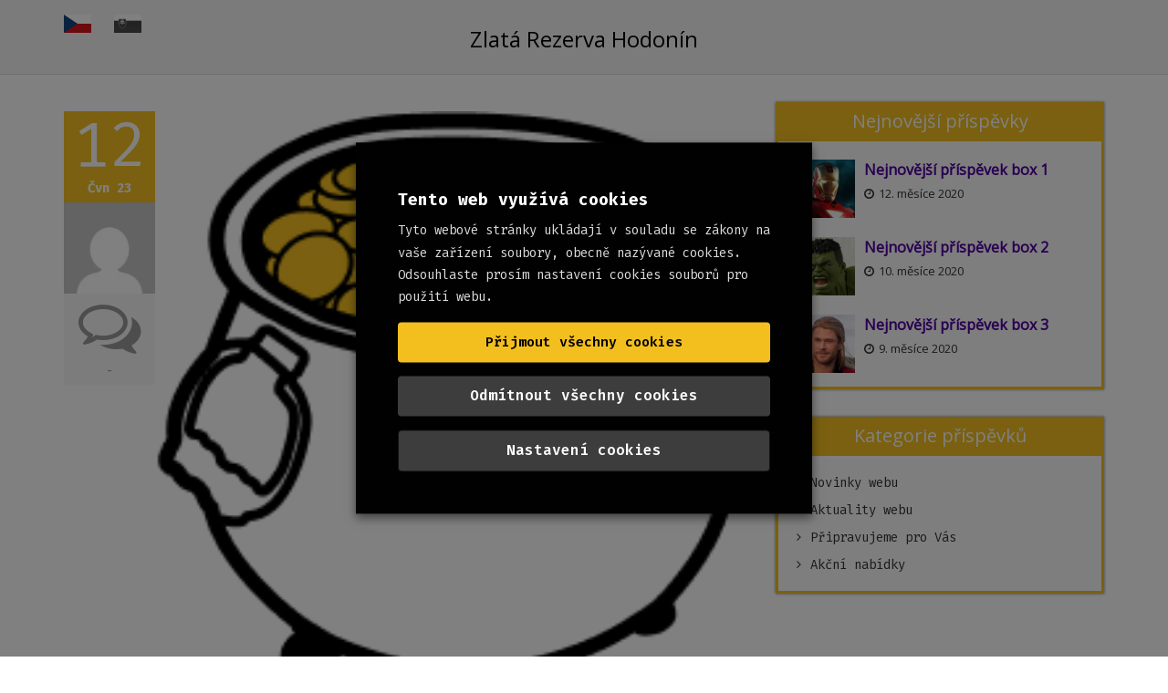

--- FILE ---
content_type: text/html; charset=UTF-8
request_url: https://sporeni-vezlate.cz/txtheme_projekty/zlata-rezerva-hodonin/
body_size: 17007
content:
<!DOCTYPE html>
 <!--[if lt IE 7]>
    <html class="no-js lt-ie9 lt-ie8 lt-ie7"> <![endif]-->
    <!--[if IE 7]>
    <html class="no-js lt-ie9 lt-ie8"> <![endif]-->
    <!--[if IE 8]>
    <html class="no-js lt-ie9"> <![endif]-->
    <!--[if gt IE 8]><!-->
<html lang="cs"><!--<![endif]-->
<head>
	<meta http-equiv="X-UA-Compatible" content="IE=edge" />
  <meta charset="UTF-8">
  <meta name="viewport" content="width=device-width, initial-scale=1.0">  
  <meta http-equiv="Content-Type" content="text/html" charset="UTF-8" />
		
    <meta name="description" content="Měníme papír ve zlato." /><meta name="keywords" content="spoření,zlato,ve zlatě,trezor,zdarma,cihličky,slitky,zlaté,penze" /><meta name="author" lang="cs" content="Webstudio CB" /><meta name="robots" content="all, index, follow" /><meta name="googlebot" content="all, follow, index, snippet, archive" />	
	<link rel="stylesheet" href="https://sporeni-vezlate.cz/wp-content/themes/txweb-pro/style.css" type="text/css" media="screen" />
  <link rel="stylesheet" href="https://maxcdn.bootstrapcdn.com/font-awesome/4.7.0/css/font-awesome.min.css" />
  <link rel="stylesheet" href="https://fonts.googleapis.com/css2?family=Fira+Code:wght@300;400;500;600;700&display=swap" type="text/css" media="screen" />
			<link rel="shortcut icon" href="/wp-content/uploads/2023/06/favicon.ico" /> 
	  <style type="text/css">
.cc_container .cc_btn, .cc_container .cc_btn:visited { background-color:#000000 !important; color:#fff!important; }

.cc_container { background-color:#F00000 !important; color:#fff!important; }

</style>
<style type="text/css">
#txweb_nav_top ul li.current-menu-parent { background-color:#f3bf1f !important; }
#txweb_nav_top ul li.current-menu-parent { color:#fff; } 
a.dropdown-toggle{ color:#fff; }

/** custom nastaveni **/
.txweb_header_breadcrum_title h2 {    
    font-weight: normal !important;
    text-transform: none !important;    
    text-shadow: none !important;
    letter-spacing: 0px !important;
}
.txweb_heading_title h3,
.home-h3 {    
    font-weight: 600 !important;
    text-transform: uppercase !important;    
    text-shadow: none !important;
    letter-spacing: 0px !important;
}
.txweb_heading_title p {    
    font-weight: normal !important;
    text-transform: none !important;    
    text-shadow: none !important;
    letter-spacing: 0px !important;
}
.carousel_caption h2 {    
    font-weight: 300 !important;
    text-transform: uppercase !important;    
    text-shadow: none !important;
    letter-spacing: 10px !important;
}
.carousel_caption li {    
    font-weight: normal !important;
    text-transform: none !important;    
    text-shadow: none !important;
    letter-spacing: 0px !important;
}

.txweb-fun-fact .text-center .icon {
  color: #f3bf1f;
}

/** woocommerce **/
.woocommerce-MyAccount-navigation ul li a:before {     
  color: #f3bf1f !important;     
}

/** header contact info **/
.top_header_section {
	background-color:#f3bf1f !important;	
}

/** navbar menu **/
.navigation_menu {
	background-color: #fff;	
}
.navbar-default .navbar-nav > .active > a, .navbar-default .navbar-nav > .active > a:hover, .navbar-default .navbar-nav > .active > a:focus {
	color: #f3bf1f !important;
}
.navbar-default .navbar-nav > .open > a,
.navbar-default .navbar-nav > .open > a:hover,
.navbar-default .navbar-nav > .open > a:focus {
	background-color: #f3bf1f !important;
}
.navbar-default .navbar-nav > li > a:hover,
.navbar-default .navbar-nav > li > a:focus {
	color: #f3bf1f !important;
}
.dropdown-menu {
	background-color: rgba(19, 101, 151, 0.9);
}
.navbar-default .navbar-toggle .icon-bar {
  background-color: #f3bf1f !important;
}

/** heading title css **/

.txweb_heading_title2 h3 {
	border-color: #f3bf1f !important;	
}

/** service section **/
.txweb_service_iocn {
	border: 4px solid #f3bf1f !important;
	background-size: 100% 200%;
	background-color:#f3bf1f !important;
	background-image: linear-gradient(to bottom, #f3bf1f !important 50%, #fff 50%);
}
.txweb_service_detail h3 a em {    
    color: #f3bf1f !important;    
}
.txweb_service_area:hover .txweb_service_iocn i {
	color:#f3bf1f !important;	
}
.txweb_service_area:hover .txweb_service_iocn {
	background-position: 0 -100% !important;
	background-color:#ffffff !important;
}
.arrow_box span {
  color: #f3bf1f !important;    
}
.service_styl3:hover .arrow_box, .service_styl3.active .arrow_box {    
  border: 5px solid #f3bf1f !important;    
}
.service_styl3:hover .arrow_box:before, .service_styl3.active .arrow_box:before {    
  border-top-color: #f3bf1f !important;    
}
.txweb_service_iocn_2 i {
	background: #fff;
	border: 4px solid #f3bf1f !important;
}
.txweb_service_iocn_2 i {
	color: #f3bf1f !important;
	background-size: 100% 200%;
	background-image: linear-gradient(to bottom, #ffffff 50%, #f3bf1f 50%);
}
.txweb_service_area_2:hover .txweb_service_iocn_2 i {
	background-position: 0 -100%;
	color: #ffffff !important;
	background-color:#f3bf1f !important;
} 

/****************portfolio css ********************************************************
********************************************************************************/

.txweb_home_portfolio_showcase .txweb_home_portfolio_showcase_icons a {
	background-color: #f3bf1f !important;
	border:2px solid #f3bf1f !important;
	color:#fff;
}
.txweb_home_portfolio_showcase .txweb_home_portfolio_showcase_icons a:hover{
	background-color: #ffffff !important;
	border:2px solid #f3bf1f !important;
	color:#f3bf1f !important;
}
.txweb_home_portfolio_caption {
	border-left:1px solid #ccc;
	border-bottom:4px solid #f3bf1f !important;
	border-right:1px solid #ccc;
}

.txweb_home_portfolio_caption:hover{
    background: #f3bf1f !important;
}
.txweb_home_portfolio_caption:hover  h3 a ,.txweb_home_portfolio_caption:hover  small{
   color: #ffffff;
}
.img-wrapper:hover .txweb_home_portfolio_caption{
 background: #f3bf1f !important;
 border-left:1px solid #f3bf1f !important;
	border-bottom:4px solid #f3bf1f !important;
	border-right:1px solid #f3bf1f !important;
}
.img-wrapper:hover .txweb_home_portfolio_caption  h3 a,.img-wrapper:hover .txweb_home_portfolio_caption  small{
 color: #ffffff;
}

.txweb_proejct_button a {
	background-color: #f8504b;
	color: #FFFFFF;
	border: 2px solid #f3bf1f !important;
	transition: all 0.4s ease 0s;
}
.txweb_proejct_button a:hover {
	background-color: #ffffff;
	color: #f3bf1f !important;
	border: 2px solid #f3bf1f !important;
	text-decoration:none;
	
}


.txweb_carousel-prev, .txweb_carousel-next {
    background-color: #fff;
	border: 2px solid #f3bf1f !important;
}
.txweb_carousel-prev:hover, .txweb_carousel-next:hover {
    background-color: #f3bf1f !important;
	color:#fff;
}
.txweb_carousel-prev:hover i, .txweb_carousel-next:hover i{
    color:#fff !important;
}
.txweb_carousel-prev i,
.txweb_carousel-next i {
	color: #f3bf1f !important;
}
.txweb_carousel-prev:hover span, .txweb_carousel-next:hover span{
    color:#fff !important;
}
.txweb_carousel-prev span,
.txweb_carousel-next span {
	color: #f3bf1f !important;
}

/**************** blog css ********************************************************
********************************************************************************/

/** blog thumbnail css **/
.txweb_blog_thumb_wrapper{
	background:#fff;
	border-bottom: 5px solid #f3bf1f !important;
	box-shadow: 0 0 3px rgba(0,0,0,.5);

}
.txweb_blog_thumb_wrapper h2 a{
	color:#f3bf1f !important;
	transition: all 0.4s ease 0s;
}

.txweb_blog_thumb_wrapper h2:hover a{
	color:#f3bf1f !important;

}
.txweb_blog_thumb_date li i{
	color: #f3bf1f !important;
}
.txweb_tags a{
	background-size: 100% 200%;
	
    background-image: linear-gradient(to bottom, #edf0f2 50%, #f3bf1f !important 50%);
 }

.txweb_tags a:hover{
	color:#fff;
	background-position: 0 -100%;
	background-color:#f3bf1f !important;
}
.txweb_tags a i{
	color:#f3bf1f !important;
}
.txweb_tags a:hover i{
	color:#fff;
}

.txweb_blog_thumb_wrapper span a i{
	color: #f3bf1f !important;
}
.txweb_blog_thumb_wrapper span a {
	color:#555;
	
}.txweb_blog_thumb_footer{
	padding-top:20px;
	padding-bottom:10px;
	border-top:3px solid  #f5f5f5;
}

.txweb_blog_read_btn{
	border: 2px solid #f3bf1f !important;
	background-size: 100% 200%;
	background-color:#f3bf1f !important;
    background-image: linear-gradient(to bottom, #f3bf1f !important 50%, #fff 50%);
   }
.txweb_blog_read_btn i {
	margin-right:5px;
}
.txweb_blog_read_btn:hover{
	background-position: 0 -100%;
	color: #f3bf1f !important;
	background-color:#ffffff !important;
}

.txweb_blog_thumb_wrapper_showcase .txweb_blog_thumb_wrapper_showcase_icons a {
	background-color: #f3bf1f !important;
	color: #fff !important;
	-webkit-transition: all .25s ease-in;
    -moz-transition: all .25s ease-in;
    -o-transition: all .25s ease-in;
    transition: all .25s ease-in;
}
.txweb_blog_thumb_wrapper_showcase .txweb_blog_thumb_wrapper_showcase_icons a:hover{
	background-color: #ffffff;
	border: 2px solid #f3bf1f !important;
	color: #f3bf1f !important;
}
/********* Blog Full width css ********/
.txweb_post_date {
	background: #f3bf1f !important;
	color: #ffffff;
}
.txweb_blog_comment:hover i, .txweb_blog_comment:hover h6{
	color:#f3bf1f !important;
} 
.txweb_fuul_blog_detail_padding h2 a{
	color:#f3bf1f !important;
}
.txweb_fuul_blog_detail_padding h2  a:hover{
	color:#f3bf1f !important;
}
/*** blog sidebar css **/
.txweb_recent_widget_post h3 a {
	color:#f3bf1f !important;
}
.txweb_sidebar_widget {
	border-left: 3px solid #f3bf1f !important;
	border-right: 3px solid #f3bf1f !important;
	border-bottom: 3px solid #f3bf1f !important;
}
.txweb_sidebar_widget_title{
	background:#f3bf1f !important;
}
.txweb_sidebar_link p a:hover ,.txweb_sidebar_widget ul li a:hover {
	color: #f3bf1f !important;
}

.txweb_widget_tags a , .tagcloud a{
	background-size: 100% 200%;
    background-image: linear-gradient(to bottom, #edf0f2 50%, #f3bf1f !important 50%);
 }
.txweb_widget_tags a:hover , .tagcloud a:hover{
	border: 1px solid #f3bf1f !important;
	background-position: 0 -100%;
	color: #fff;
	background-color:#f3bf1f !important;
}

/** blog detail **/
.txweb_author_detail_wrapper{
	background: #f3bf1f !important;
	padding:15px;
	margin-bottom:40px;
	
}
.txweb_author_detail_wrapper{
	border-left:2px solid #f3bf1f !important;
}
/** blog  form input css **/ 
.reply a {
	color: #f3bf1f !important;
}
.txweb_con_input_control:focus, .txweb_con_textarea_control:focus,
.txweb_contact_input_control:focus, .txweb_contact_textarea_control:focus {
  border-color: #f3bf1f !important;
  -webkit-box-shadow: inset 0 0px 0px #f3bf1f, 0 0 5px #f3bf1f !important;
          box-shadow: inset 0 0px 0px #f3bf1f, 0 0 5px #f3bf1f !important;
}
.txweb_send_button , #txweb_send_button{
	border-color: #f3bf1f !important;
	color: #6a6a6a;
	background-size: 100% 200%;
    background-image: linear-gradient(to bottom, #fff 50%, #f3bf1f !important 50%);
   -webkit-transition: all ease 0.5s;
    -moz-transition: all ease 0.5s;
    transition: all ease 0.5s;
}
.txweb_send_button:hover ,#txweb_send_button:hover{
	background-position: 0 -100%;
    border: 2px solid #f3bf1f !important;
	color: #ffffff;
	background-color:#f3bf1f !important;
}

.txweb_blog_pagination {
	background-color: #FFFFFF;	
}
.txweb_blog_pagi a {
	border: 1px solid #dbdbdb !important;
	background-color: #ffffff;
	background-size: 100% 200%;
	background-image: linear-gradient(to bottom, #fff 50%, #f3bf1f 50%);
   -webkit-transition: all ease 0.5s;
    -moz-transition: all ease 0.5s;
    transition: all ease 0.5s;
	color: #777777;
}
.txweb_blog_pagi a:hover, .txweb_blog_pagi a.active {
	background-position: 0 -100%;
	color: #ffffff;
	background-color:#f3bf1f;
}

/** Testimonial **/
.txweb_testimonial_area em {
  color: #f3bf1f;
}
.txweb_testimonial_area i {
	color: #f3bf1f;
}
.txweb_testimonial_area img {
	border: 5px solid #f3bf1f;
}
.pager a {
	background: #ffffff;
	border: 2px solid #f3bf1f;
}
.pager a.selected {
	background: #f3bf1f;
	border: 2px solid #f3bf1f;
}

/** Client **/
.txweb_client_wrapper:hover {
	border: 4px solid #f3bf1f;
}
.txweb_client_prev, .txweb_client_next {
  background-color: #ffffff;
	border: 2px solid #f3bf1f;
}
.txweb_client_prev:hover, .txweb_client_next:hover {
  background-color: #f3bf1f;
	color: #ffffff;
}
.txweb_client_prev:hover i, .txweb_client_next:hover i {
  color: #ffffff;
}
.txweb_carousel-prev i,
.txweb_carousel-next i {
	color: #f3bf1f;
}
.txweb_carousel-prev span,
.txweb_carousel-next span {
	color: #f3bf1f;
}

/** Call Out Section **/
.txweb-home-callout2 {
	background: #f3bf1f;
}
.txweb-home-callout3 {
	background: #f3bf1f;
}
.home-callout .fa.fa-mobile {
	color: #f3bf1f;
}

/** Faq Section **/
.faq-group .faq-heading > a {
  color: #f3bf1f;
}
.faq-group .faq-heading > a:after {
  color: #f3bf1f;
}

/** Footer Area **/
.txweb_footer_area{
	background: #f3bf1f;	
}

/** Contact Info **/
.txweb_contact_info li .desc {
	color: #f3bf1f;
}
.media-box2 .icons2 {
  color: #f3bf1f;    
}

/***** Shortcode  Css *****************************************************************
***************************************************************************************/
/*Dropcaps Styles*/
.breadcrumb li a {
  color: #f3bf1f !important;
}
/** progress bar or nav button css */
.progress-bar {
	background-color: #f3bf1f !important;
}
.btn-search{
	background:#f3bf1f !important;
}
.nav-pills > li  > a{
	border: 3px solid #f3bf1f !important;
	background-size: 100% 200%;
	background-color:#fff;
  background-image: linear-gradient(to bottom, #fff 50%, #f3bf1f 50%) !important;
}
.nav-pills > li.active > a, .nav-pills > li  > a:hover, .nav-pills > li.active > a:hover, .nav-pills > li.active > a:focus {
	background-color:#f3bf1f !important;
	background-image: linear-gradient(to bottom, #f3bf1f 50%, #f3bf1f 50%) !important;
}
.nav-stacked > li  > a
{
	border: 1px solid #f3bf1f !important;
	background-size: 100% 200%;
	background-color:#f3bf1f;
    background-image: linear-gradient(to bottom, #fff 50%, #f3bf1f 50%) !important;
 }
 .nav-stacked > li.active > a, .nav-stacked > li  > a:hover, .nav-stacked > li.active > a:hover, .nav-stacked > li.active > a:focus {
	background-color:#f3bf1f !important;
	background-image: linear-gradient(to bottom, #f3bf1f 50%, #f3bf1f 50%) !important;
}
.txweb_blockquote_section blockquote {
  border-left: 5px solid #f3bf1f ;
}
blockquote {
  border-left: 5px solid #f3bf1f;
}
 
/*Cal Widget*/
#wp-calendar caption {
background-color: #f3bf1f;
color: #ffffff;
}

.txweb_footer_widget_column ul li a ,.txweb_footer_widget_column ul#recentcomments li {color: #f2f2f2;}
.txweb_footer_widget_column ul li a:hover{color: #f3bf1f;}

.navbar-default .navbar-nav > li > a:hover,
.navbar-default .navbar-nav > li > a:focus {
	-webkit-border-radius: 0px;
	-moz-border-radius: 0px;
	border-radius: 0px; 	
	color: #f3bf1f !important;	
	font-weight: normal;
	font-size: 14px;
}
.dropdown-menu {
    background-clip: padding-box;
    background-color: #f3bf1f !important;
    border: 1px solid rgba(0, 0, 0, 0.15);
    border-radius: 4px;
    box-shadow: 0 6px 12px rgba(0, 0, 0, 0.176);
    display: none;
    float: left;
    font-size: 14px;
    left: 0;
    list-style: none outside none;
    margin: 2px 0 0;
    min-width: 160px;
    padding: 5px 0;
    position: absolute;
    top: 100%;
    z-index: 1000;
}


</style><meta name='robots' content='index, follow, max-image-preview:large, max-snippet:-1, max-video-preview:-1' />

	<title>Zlatá Rezerva Hodonín - Spoření ve zlatě</title>
	<link rel="canonical" href="https://sporeni-vezlate.cz/txtheme_projekty/zlata-rezerva-hodonin/" />
	<meta property="og:locale" content="cs_CZ" />
	<meta property="og:type" content="article" />
	<meta property="og:title" content="Zlatá Rezerva Hodonín" />
	<meta property="og:description" content="Zlatá Rezerva Hodonín Je společnost zabývající se investičním zlatem s 24 karáty a svobodou od DPH. Hlavní přednosti a informace: Jak správně investovat a nepřijít o peníze. Jak mít své peníze neustále pod kontrolou a k dispozici. Jak se zabezpečit na penzi bez spoléhání se na náš stát. Proč je dobré mít část svých úspor" />
	<meta property="og:url" content="https://sporeni-vezlate.cz/txtheme_projekty/zlata-rezerva-hodonin/" />
	<meta property="og:site_name" content="Spoření ve zlatě" />
	<meta property="article:publisher" content="https://www.facebook.com/sporenivezlate.cz/" />
	<meta property="article:modified_time" content="2023-06-13T15:39:52+00:00" />
	<meta property="og:image" content="https://sporeni-vezlate.cz/wp-content/uploads/2023/06/kotlik.png" />
	<meta property="og:image:width" content="224" />
	<meta property="og:image:height" content="218" />
	<meta property="og:image:type" content="image/png" />
	<meta name="twitter:card" content="summary_large_image" />
	<meta name="twitter:label1" content="Odhadovaná doba čtení" />
	<meta name="twitter:data1" content="1 minuta" />
	<script type="application/ld+json" class="yoast-schema-graph">{"@context":"https://schema.org","@graph":[{"@type":"WebPage","@id":"https://sporeni-vezlate.cz/txtheme_projekty/zlata-rezerva-hodonin/","url":"https://sporeni-vezlate.cz/txtheme_projekty/zlata-rezerva-hodonin/","name":"Zlatá Rezerva Hodonín - Spoření ve zlatě","isPartOf":{"@id":"https://sporeni-vezlate.cz/#website"},"primaryImageOfPage":{"@id":"https://sporeni-vezlate.cz/txtheme_projekty/zlata-rezerva-hodonin/#primaryimage"},"image":{"@id":"https://sporeni-vezlate.cz/txtheme_projekty/zlata-rezerva-hodonin/#primaryimage"},"thumbnailUrl":"https://sporeni-vezlate.cz/wp-content/uploads/2023/06/kotlik.png","datePublished":"2023-06-12T12:10:30+00:00","dateModified":"2023-06-13T15:39:52+00:00","breadcrumb":{"@id":"https://sporeni-vezlate.cz/txtheme_projekty/zlata-rezerva-hodonin/#breadcrumb"},"inLanguage":"cs","potentialAction":[{"@type":"ReadAction","target":["https://sporeni-vezlate.cz/txtheme_projekty/zlata-rezerva-hodonin/"]}]},{"@type":"ImageObject","inLanguage":"cs","@id":"https://sporeni-vezlate.cz/txtheme_projekty/zlata-rezerva-hodonin/#primaryimage","url":"https://sporeni-vezlate.cz/wp-content/uploads/2023/06/kotlik.png","contentUrl":"https://sporeni-vezlate.cz/wp-content/uploads/2023/06/kotlik.png","width":224,"height":218},{"@type":"BreadcrumbList","@id":"https://sporeni-vezlate.cz/txtheme_projekty/zlata-rezerva-hodonin/#breadcrumb","itemListElement":[{"@type":"ListItem","position":1,"name":"Domů","item":"https://sporeni-vezlate.cz/"},{"@type":"ListItem","position":2,"name":"Zlatá Rezerva Hodonín"}]},{"@type":"WebSite","@id":"https://sporeni-vezlate.cz/#website","url":"https://sporeni-vezlate.cz/","name":"Spoření ve zlatě","description":"Měníme papír ve zlato.","publisher":{"@id":"https://sporeni-vezlate.cz/#organization"},"potentialAction":[{"@type":"SearchAction","target":{"@type":"EntryPoint","urlTemplate":"https://sporeni-vezlate.cz/?s={search_term_string}"},"query-input":"required name=search_term_string"}],"inLanguage":"cs"},{"@type":"Organization","@id":"https://sporeni-vezlate.cz/#organization","name":"Spoření ve zlatě","url":"https://sporeni-vezlate.cz/","logo":{"@type":"ImageObject","inLanguage":"cs","@id":"https://sporeni-vezlate.cz/#/schema/logo/image/","url":"","contentUrl":"","caption":"Spoření ve zlatě"},"image":{"@id":"https://sporeni-vezlate.cz/#/schema/logo/image/"},"sameAs":["https://www.facebook.com/sporenivezlate.cz/"]}]}</script>


<link rel="alternate" type="application/rss+xml" title="Spoření ve zlatě &raquo; RSS zdroj" href="https://sporeni-vezlate.cz/feed/" />
<link rel="alternate" type="application/rss+xml" title="Spoření ve zlatě &raquo; RSS komentářů" href="https://sporeni-vezlate.cz/comments/feed/" />
<script type="text/javascript">
window._wpemojiSettings = {"baseUrl":"https:\/\/s.w.org\/images\/core\/emoji\/14.0.0\/72x72\/","ext":".png","svgUrl":"https:\/\/s.w.org\/images\/core\/emoji\/14.0.0\/svg\/","svgExt":".svg","source":{"concatemoji":"https:\/\/sporeni-vezlate.cz\/wp-includes\/js\/wp-emoji-release.min.js"}};
/*! This file is auto-generated */
!function(e,a,t){var n,r,o,i=a.createElement("canvas"),p=i.getContext&&i.getContext("2d");function s(e,t){p.clearRect(0,0,i.width,i.height),p.fillText(e,0,0);e=i.toDataURL();return p.clearRect(0,0,i.width,i.height),p.fillText(t,0,0),e===i.toDataURL()}function c(e){var t=a.createElement("script");t.src=e,t.defer=t.type="text/javascript",a.getElementsByTagName("head")[0].appendChild(t)}for(o=Array("flag","emoji"),t.supports={everything:!0,everythingExceptFlag:!0},r=0;r<o.length;r++)t.supports[o[r]]=function(e){if(p&&p.fillText)switch(p.textBaseline="top",p.font="600 32px Arial",e){case"flag":return s("\ud83c\udff3\ufe0f\u200d\u26a7\ufe0f","\ud83c\udff3\ufe0f\u200b\u26a7\ufe0f")?!1:!s("\ud83c\uddfa\ud83c\uddf3","\ud83c\uddfa\u200b\ud83c\uddf3")&&!s("\ud83c\udff4\udb40\udc67\udb40\udc62\udb40\udc65\udb40\udc6e\udb40\udc67\udb40\udc7f","\ud83c\udff4\u200b\udb40\udc67\u200b\udb40\udc62\u200b\udb40\udc65\u200b\udb40\udc6e\u200b\udb40\udc67\u200b\udb40\udc7f");case"emoji":return!s("\ud83e\udef1\ud83c\udffb\u200d\ud83e\udef2\ud83c\udfff","\ud83e\udef1\ud83c\udffb\u200b\ud83e\udef2\ud83c\udfff")}return!1}(o[r]),t.supports.everything=t.supports.everything&&t.supports[o[r]],"flag"!==o[r]&&(t.supports.everythingExceptFlag=t.supports.everythingExceptFlag&&t.supports[o[r]]);t.supports.everythingExceptFlag=t.supports.everythingExceptFlag&&!t.supports.flag,t.DOMReady=!1,t.readyCallback=function(){t.DOMReady=!0},t.supports.everything||(n=function(){t.readyCallback()},a.addEventListener?(a.addEventListener("DOMContentLoaded",n,!1),e.addEventListener("load",n,!1)):(e.attachEvent("onload",n),a.attachEvent("onreadystatechange",function(){"complete"===a.readyState&&t.readyCallback()})),(e=t.source||{}).concatemoji?c(e.concatemoji):e.wpemoji&&e.twemoji&&(c(e.twemoji),c(e.wpemoji)))}(window,document,window._wpemojiSettings);
</script>
<style type="text/css">
img.wp-smiley,
img.emoji {
	display: inline !important;
	border: none !important;
	box-shadow: none !important;
	height: 1em !important;
	width: 1em !important;
	margin: 0 0.07em !important;
	vertical-align: -0.1em !important;
	background: none !important;
	padding: 0 !important;
}
</style>
	<link rel='stylesheet' id='wp-block-library-css' href='https://sporeni-vezlate.cz/wp-includes/css/dist/block-library/style.min.css' type='text/css' media='all' />
<link rel='stylesheet' id='classic-theme-styles-css' href='https://sporeni-vezlate.cz/wp-includes/css/classic-themes.min.css' type='text/css' media='all' />
<style id='global-styles-inline-css' type='text/css'>
body{--wp--preset--color--black: #000000;--wp--preset--color--cyan-bluish-gray: #abb8c3;--wp--preset--color--white: #ffffff;--wp--preset--color--pale-pink: #f78da7;--wp--preset--color--vivid-red: #cf2e2e;--wp--preset--color--luminous-vivid-orange: #ff6900;--wp--preset--color--luminous-vivid-amber: #fcb900;--wp--preset--color--light-green-cyan: #7bdcb5;--wp--preset--color--vivid-green-cyan: #00d084;--wp--preset--color--pale-cyan-blue: #8ed1fc;--wp--preset--color--vivid-cyan-blue: #0693e3;--wp--preset--color--vivid-purple: #9b51e0;--wp--preset--gradient--vivid-cyan-blue-to-vivid-purple: linear-gradient(135deg,rgba(6,147,227,1) 0%,rgb(155,81,224) 100%);--wp--preset--gradient--light-green-cyan-to-vivid-green-cyan: linear-gradient(135deg,rgb(122,220,180) 0%,rgb(0,208,130) 100%);--wp--preset--gradient--luminous-vivid-amber-to-luminous-vivid-orange: linear-gradient(135deg,rgba(252,185,0,1) 0%,rgba(255,105,0,1) 100%);--wp--preset--gradient--luminous-vivid-orange-to-vivid-red: linear-gradient(135deg,rgba(255,105,0,1) 0%,rgb(207,46,46) 100%);--wp--preset--gradient--very-light-gray-to-cyan-bluish-gray: linear-gradient(135deg,rgb(238,238,238) 0%,rgb(169,184,195) 100%);--wp--preset--gradient--cool-to-warm-spectrum: linear-gradient(135deg,rgb(74,234,220) 0%,rgb(151,120,209) 20%,rgb(207,42,186) 40%,rgb(238,44,130) 60%,rgb(251,105,98) 80%,rgb(254,248,76) 100%);--wp--preset--gradient--blush-light-purple: linear-gradient(135deg,rgb(255,206,236) 0%,rgb(152,150,240) 100%);--wp--preset--gradient--blush-bordeaux: linear-gradient(135deg,rgb(254,205,165) 0%,rgb(254,45,45) 50%,rgb(107,0,62) 100%);--wp--preset--gradient--luminous-dusk: linear-gradient(135deg,rgb(255,203,112) 0%,rgb(199,81,192) 50%,rgb(65,88,208) 100%);--wp--preset--gradient--pale-ocean: linear-gradient(135deg,rgb(255,245,203) 0%,rgb(182,227,212) 50%,rgb(51,167,181) 100%);--wp--preset--gradient--electric-grass: linear-gradient(135deg,rgb(202,248,128) 0%,rgb(113,206,126) 100%);--wp--preset--gradient--midnight: linear-gradient(135deg,rgb(2,3,129) 0%,rgb(40,116,252) 100%);--wp--preset--duotone--dark-grayscale: url('#wp-duotone-dark-grayscale');--wp--preset--duotone--grayscale: url('#wp-duotone-grayscale');--wp--preset--duotone--purple-yellow: url('#wp-duotone-purple-yellow');--wp--preset--duotone--blue-red: url('#wp-duotone-blue-red');--wp--preset--duotone--midnight: url('#wp-duotone-midnight');--wp--preset--duotone--magenta-yellow: url('#wp-duotone-magenta-yellow');--wp--preset--duotone--purple-green: url('#wp-duotone-purple-green');--wp--preset--duotone--blue-orange: url('#wp-duotone-blue-orange');--wp--preset--font-size--small: 13px;--wp--preset--font-size--medium: 20px;--wp--preset--font-size--large: 36px;--wp--preset--font-size--x-large: 42px;--wp--preset--spacing--20: 0.44rem;--wp--preset--spacing--30: 0.67rem;--wp--preset--spacing--40: 1rem;--wp--preset--spacing--50: 1.5rem;--wp--preset--spacing--60: 2.25rem;--wp--preset--spacing--70: 3.38rem;--wp--preset--spacing--80: 5.06rem;--wp--preset--shadow--natural: 6px 6px 9px rgba(0, 0, 0, 0.2);--wp--preset--shadow--deep: 12px 12px 50px rgba(0, 0, 0, 0.4);--wp--preset--shadow--sharp: 6px 6px 0px rgba(0, 0, 0, 0.2);--wp--preset--shadow--outlined: 6px 6px 0px -3px rgba(255, 255, 255, 1), 6px 6px rgba(0, 0, 0, 1);--wp--preset--shadow--crisp: 6px 6px 0px rgba(0, 0, 0, 1);}:where(.is-layout-flex){gap: 0.5em;}body .is-layout-flow > .alignleft{float: left;margin-inline-start: 0;margin-inline-end: 2em;}body .is-layout-flow > .alignright{float: right;margin-inline-start: 2em;margin-inline-end: 0;}body .is-layout-flow > .aligncenter{margin-left: auto !important;margin-right: auto !important;}body .is-layout-constrained > .alignleft{float: left;margin-inline-start: 0;margin-inline-end: 2em;}body .is-layout-constrained > .alignright{float: right;margin-inline-start: 2em;margin-inline-end: 0;}body .is-layout-constrained > .aligncenter{margin-left: auto !important;margin-right: auto !important;}body .is-layout-constrained > :where(:not(.alignleft):not(.alignright):not(.alignfull)){max-width: var(--wp--style--global--content-size);margin-left: auto !important;margin-right: auto !important;}body .is-layout-constrained > .alignwide{max-width: var(--wp--style--global--wide-size);}body .is-layout-flex{display: flex;}body .is-layout-flex{flex-wrap: wrap;align-items: center;}body .is-layout-flex > *{margin: 0;}:where(.wp-block-columns.is-layout-flex){gap: 2em;}.has-black-color{color: var(--wp--preset--color--black) !important;}.has-cyan-bluish-gray-color{color: var(--wp--preset--color--cyan-bluish-gray) !important;}.has-white-color{color: var(--wp--preset--color--white) !important;}.has-pale-pink-color{color: var(--wp--preset--color--pale-pink) !important;}.has-vivid-red-color{color: var(--wp--preset--color--vivid-red) !important;}.has-luminous-vivid-orange-color{color: var(--wp--preset--color--luminous-vivid-orange) !important;}.has-luminous-vivid-amber-color{color: var(--wp--preset--color--luminous-vivid-amber) !important;}.has-light-green-cyan-color{color: var(--wp--preset--color--light-green-cyan) !important;}.has-vivid-green-cyan-color{color: var(--wp--preset--color--vivid-green-cyan) !important;}.has-pale-cyan-blue-color{color: var(--wp--preset--color--pale-cyan-blue) !important;}.has-vivid-cyan-blue-color{color: var(--wp--preset--color--vivid-cyan-blue) !important;}.has-vivid-purple-color{color: var(--wp--preset--color--vivid-purple) !important;}.has-black-background-color{background-color: var(--wp--preset--color--black) !important;}.has-cyan-bluish-gray-background-color{background-color: var(--wp--preset--color--cyan-bluish-gray) !important;}.has-white-background-color{background-color: var(--wp--preset--color--white) !important;}.has-pale-pink-background-color{background-color: var(--wp--preset--color--pale-pink) !important;}.has-vivid-red-background-color{background-color: var(--wp--preset--color--vivid-red) !important;}.has-luminous-vivid-orange-background-color{background-color: var(--wp--preset--color--luminous-vivid-orange) !important;}.has-luminous-vivid-amber-background-color{background-color: var(--wp--preset--color--luminous-vivid-amber) !important;}.has-light-green-cyan-background-color{background-color: var(--wp--preset--color--light-green-cyan) !important;}.has-vivid-green-cyan-background-color{background-color: var(--wp--preset--color--vivid-green-cyan) !important;}.has-pale-cyan-blue-background-color{background-color: var(--wp--preset--color--pale-cyan-blue) !important;}.has-vivid-cyan-blue-background-color{background-color: var(--wp--preset--color--vivid-cyan-blue) !important;}.has-vivid-purple-background-color{background-color: var(--wp--preset--color--vivid-purple) !important;}.has-black-border-color{border-color: var(--wp--preset--color--black) !important;}.has-cyan-bluish-gray-border-color{border-color: var(--wp--preset--color--cyan-bluish-gray) !important;}.has-white-border-color{border-color: var(--wp--preset--color--white) !important;}.has-pale-pink-border-color{border-color: var(--wp--preset--color--pale-pink) !important;}.has-vivid-red-border-color{border-color: var(--wp--preset--color--vivid-red) !important;}.has-luminous-vivid-orange-border-color{border-color: var(--wp--preset--color--luminous-vivid-orange) !important;}.has-luminous-vivid-amber-border-color{border-color: var(--wp--preset--color--luminous-vivid-amber) !important;}.has-light-green-cyan-border-color{border-color: var(--wp--preset--color--light-green-cyan) !important;}.has-vivid-green-cyan-border-color{border-color: var(--wp--preset--color--vivid-green-cyan) !important;}.has-pale-cyan-blue-border-color{border-color: var(--wp--preset--color--pale-cyan-blue) !important;}.has-vivid-cyan-blue-border-color{border-color: var(--wp--preset--color--vivid-cyan-blue) !important;}.has-vivid-purple-border-color{border-color: var(--wp--preset--color--vivid-purple) !important;}.has-vivid-cyan-blue-to-vivid-purple-gradient-background{background: var(--wp--preset--gradient--vivid-cyan-blue-to-vivid-purple) !important;}.has-light-green-cyan-to-vivid-green-cyan-gradient-background{background: var(--wp--preset--gradient--light-green-cyan-to-vivid-green-cyan) !important;}.has-luminous-vivid-amber-to-luminous-vivid-orange-gradient-background{background: var(--wp--preset--gradient--luminous-vivid-amber-to-luminous-vivid-orange) !important;}.has-luminous-vivid-orange-to-vivid-red-gradient-background{background: var(--wp--preset--gradient--luminous-vivid-orange-to-vivid-red) !important;}.has-very-light-gray-to-cyan-bluish-gray-gradient-background{background: var(--wp--preset--gradient--very-light-gray-to-cyan-bluish-gray) !important;}.has-cool-to-warm-spectrum-gradient-background{background: var(--wp--preset--gradient--cool-to-warm-spectrum) !important;}.has-blush-light-purple-gradient-background{background: var(--wp--preset--gradient--blush-light-purple) !important;}.has-blush-bordeaux-gradient-background{background: var(--wp--preset--gradient--blush-bordeaux) !important;}.has-luminous-dusk-gradient-background{background: var(--wp--preset--gradient--luminous-dusk) !important;}.has-pale-ocean-gradient-background{background: var(--wp--preset--gradient--pale-ocean) !important;}.has-electric-grass-gradient-background{background: var(--wp--preset--gradient--electric-grass) !important;}.has-midnight-gradient-background{background: var(--wp--preset--gradient--midnight) !important;}.has-small-font-size{font-size: var(--wp--preset--font-size--small) !important;}.has-medium-font-size{font-size: var(--wp--preset--font-size--medium) !important;}.has-large-font-size{font-size: var(--wp--preset--font-size--large) !important;}.has-x-large-font-size{font-size: var(--wp--preset--font-size--x-large) !important;}
.wp-block-navigation a:where(:not(.wp-element-button)){color: inherit;}
:where(.wp-block-columns.is-layout-flex){gap: 2em;}
.wp-block-pullquote{font-size: 1.5em;line-height: 1.6;}
</style>
<link rel='stylesheet' id='functions-admin-css' href='https://sporeni-vezlate.cz/wp-content/plugins/colorize-admin/colorize/txmod_admin.css' type='text/css' media='all' />
<link rel='stylesheet' id='cookie-law-info-css' href='https://sporeni-vezlate.cz/wp-content/plugins/webtoffee-gdpr-cookie-consent/public/css/cookie-law-info-public.css' type='text/css' media='all' />
<link rel='stylesheet' id='cookie-law-info-gdpr-css' href='https://sporeni-vezlate.cz/wp-content/plugins/webtoffee-gdpr-cookie-consent/public/css/cookie-law-info-gdpr.css' type='text/css' media='all' />
<style id='cookie-law-info-gdpr-inline-css' type='text/css'>
.cli-modal-content, .cli-tab-content { background-color: #ffffff; }.cli-privacy-content-text, .cli-modal .cli-modal-dialog, .cli-tab-container p, a.cli-privacy-readmore { color: #000000; }.cli-tab-header { background-color: #f2f2f2; }.cli-tab-header, .cli-tab-header a.cli-nav-link,span.cli-necessary-caption,.cli-switch .cli-slider:after { color: #000000; }.cli-switch .cli-slider:before { background-color: #ffffff; }.cli-switch input:checked + .cli-slider:before { background-color: #ffffff; }.cli-switch .cli-slider { background-color: #e3e1e8; }.cli-switch input:checked + .cli-slider { background-color: #28a745; }.cli-modal-close svg { fill: #000000; }.cli-tab-footer .wt-cli-privacy-accept-all-btn { background-color: #00acad; color: #ffffff}.cli-tab-footer .wt-cli-privacy-accept-btn { background-color: #000000; color: #ffffff}.cli-tab-header a:before{ border-right: 1px solid #000000; border-bottom: 1px solid #000000; }
</style>
<link rel='stylesheet' id='bootstrap-css' href='https://sporeni-vezlate.cz/wp-content/themes/txweb-pro/css/bootstrap.css' type='text/css' media='all' />
<link rel='stylesheet' id='swiper-min-css' href='https://sporeni-vezlate.cz/wp-content/themes/txweb-pro/css/swiper.min.css' type='text/css' media='all' />
<link rel='stylesheet' id='txweb-theme-css' href='https://sporeni-vezlate.cz/wp-content/themes/txweb-pro/css/txweb-theme.css' type='text/css' media='all' />
<link rel='stylesheet' id='layout-responsive-css' href='https://sporeni-vezlate.cz/wp-content/themes/txweb-pro/css/switcher/layout-responsive.css' type='text/css' media='all' />
<link rel='stylesheet' id='media-responsive-css' href='https://sporeni-vezlate.cz/wp-content/themes/txweb-pro/css/media-responsive.css' type='text/css' media='all' />
<link rel='stylesheet' id='style-css' href='https://sporeni-vezlate.cz/wp-content/themes/txweb-pro/style.css' type='text/css' media='all' />
<link rel='stylesheet' id='animations-css' href='https://sporeni-vezlate.cz/wp-content/themes/txweb-pro/css/animations.css' type='text/css' media='all' />
<link rel='stylesheet' id='theme-animate-css' href='https://sporeni-vezlate.cz/wp-content/themes/txweb-pro/css/theme-animate.css' type='text/css' media='all' />
<link rel='stylesheet' id='font-awesome-css' href='https://sporeni-vezlate.cz/wp-content/themes/txweb-pro/css/font-awesome.min.css' type='text/css' media='all' />
<link rel='stylesheet' id='font-awesome-latest-css' href='https://sporeni-vezlate.cz/wp-content/themes/txweb-pro/css/font-awesome-latest/css/all.min.css' type='text/css' media='all' />
<link rel='stylesheet' id='font-awesome-5.15.2-css' href='https://sporeni-vezlate.cz/wp-content/themes/txweb-pro/css/fontawesome-free-5.15.2/css/all.min.css' type='text/css' media='all' />
<link rel='stylesheet' id='slider-pro-css' href='https://sporeni-vezlate.cz/wp-content/themes/txweb-pro/css/slider-pro.min.css' type='text/css' media='all' />
<link rel='stylesheet' id='slicebox-css' href='https://sporeni-vezlate.cz/wp-content/themes/txweb-pro/css/slicebox.css' type='text/css' media='all' />
<link rel='stylesheet' id='photobox-css' href='https://sporeni-vezlate.cz/wp-content/themes/txweb-pro/photobox/photobox.css' type='text/css' media='all' />
<script type='text/javascript' src='https://sporeni-vezlate.cz/wp-includes/js/jquery/jquery.min.js' id='jquery-core-js'></script>
<script type='text/javascript' src='https://sporeni-vezlate.cz/wp-includes/js/jquery/jquery-migrate.min.js' id='jquery-migrate-js'></script>
<script type='text/javascript' id='cookie-law-info-js-extra'>
/* <![CDATA[ */
var Cli_Data = {"nn_cookie_ids":[],"non_necessary_cookies":[],"cookielist":{"necessary":{"id":2,"status":true,"priority":0,"title":"Nutn\u00e9 soubory cookie","strict":true,"default_state":false,"ccpa_optout":false,"loadonstart":false},"analytics":{"id":5,"status":true,"priority":3,"title":"Analytick\u00e9 soubory cookie","strict":false,"default_state":false,"ccpa_optout":false,"loadonstart":false},"advertisement":{"id":6,"status":true,"priority":2,"title":"Marketingov\u00e9 soubory cookie","strict":false,"default_state":false,"ccpa_optout":false,"loadonstart":false}},"ajax_url":"https:\/\/sporeni-vezlate.cz\/wp-admin\/admin-ajax.php","current_lang":"cs","security":"7e3e6674cb","eu_countries":["GB"],"geoIP":"disabled","use_custom_geolocation_api":"","custom_geolocation_api":"https:\/\/geoip.cookieyes.com\/geoip\/checker\/result.php","consentVersion":"3","strictlyEnabled":["necessary","obligatoire"],"cookieDomain":"","privacy_length":"250","ccpaEnabled":"","ccpaRegionBased":"","ccpaBarEnabled":"","ccpaType":"gdpr","triggerDomRefresh":"","secure_cookies":""};
var log_object = {"ajax_url":"https:\/\/sporeni-vezlate.cz\/wp-admin\/admin-ajax.php"};
/* ]]> */
</script>
<script type='text/javascript' src='https://sporeni-vezlate.cz/wp-content/plugins/webtoffee-gdpr-cookie-consent/public/js/cookie-law-info-public.js' id='cookie-law-info-js'></script>
<script src="https://sporeni-vezlate.cz/wp-content/themes/txweb-pro/js/menu.js" defer="defer" type="text/javascript"></script>
<script type='text/javascript' src='https://sporeni-vezlate.cz/wp-content/themes/txweb-pro/js/bootstrap.min.js' id='bootstrap-min-js-js'></script>
<script type='text/javascript' src='https://sporeni-vezlate.cz/wp-content/themes/txweb-pro/js/popper.min.js' id='popper-min-js-js'></script>
<script src="https://sporeni-vezlate.cz/wp-content/themes/txweb-pro/js/txweb_theme_script.js" defer="defer" type="text/javascript"></script>
<script type='text/javascript' src='https://sporeni-vezlate.cz/wp-content/themes/txweb-pro/js/jquery.sliderPro.min.js' id='sliderPro-script-js'></script>
<script type='text/javascript' src='https://sporeni-vezlate.cz/wp-content/themes/txweb-pro/js/swiper.min.js' id='swiper-min-js-js'></script>
<script type='text/javascript' src='https://sporeni-vezlate.cz/wp-content/themes/txweb-pro/js/carouFredSel-6.2.1/jquery.carouFredSel-6.2.1.js' id='jquery.carouFredSel-js'></script>
<script type='text/javascript' src='https://sporeni-vezlate.cz/wp-content/themes/txweb-pro/js/jquery.slicebox.js' id='construction_jquery.slicebox-js'></script>
<script type='text/javascript' src='https://sporeni-vezlate.cz/wp-content/themes/txweb-pro/js/wow.min.js' id='construction_wowmin-js'></script>
<script type='text/javascript' src='https://sporeni-vezlate.cz/wp-content/themes/txweb-pro/js/modernizr.custom.79639.js' id='construction_mordermizr-js'></script>
<script type='text/javascript' src='https://sporeni-vezlate.cz/wp-content/themes/txweb-pro/js/jquery.ba-cond.min.js' id='construction_jqueryba-js'></script>
<script type='text/javascript' src='https://sporeni-vezlate.cz/wp-content/themes/txweb-pro/js/jquery.slitslider.js' id='construction_jquery-isotope-js'></script>
<script type='text/javascript' src='https://sporeni-vezlate.cz/wp-content/themes/txweb-pro/photobox/jquery.photobox.js' id='photobox-js-js'></script>
<link rel="https://api.w.org/" href="https://sporeni-vezlate.cz/wp-json/" /><link rel="EditURI" type="application/rsd+xml" title="RSD" href="https://sporeni-vezlate.cz/xmlrpc.php?rsd" />
<link rel="wlwmanifest" type="application/wlwmanifest+xml" href="https://sporeni-vezlate.cz/wp-includes/wlwmanifest.xml" />

<link rel='shortlink' href='https://sporeni-vezlate.cz/?p=45' />
<link rel="alternate" type="application/json+oembed" href="https://sporeni-vezlate.cz/wp-json/oembed/1.0/embed?url=https%3A%2F%2Fsporeni-vezlate.cz%2Ftxtheme_projekty%2Fzlata-rezerva-hodonin%2F" />
<link rel="alternate" type="text/xml+oembed" href="https://sporeni-vezlate.cz/wp-json/oembed/1.0/embed?url=https%3A%2F%2Fsporeni-vezlate.cz%2Ftxtheme_projekty%2Fzlata-rezerva-hodonin%2F&#038;format=xml" />
	<script src="https://ajax.googleapis.com/ajax/libs/webfont/1/webfont.js"></script>
	    <script type="text/javascript">
		WebFont.load({
			google: {
			families: ['Open+Sans'] // saved value
			}
		});
    </script>
      <script type="text/javascript">
		WebFont.load({
			google: {
			families: ['ABeeZee'] // saved value
			}
		});
    </script>
      <script type="text/javascript">
		WebFont.load({
			google: {
			families: ['ABeeZee'] // saved value
			}
		});
    </script>
      <script type="text/javascript">
		WebFont.load({
			google: {
			families: ['Open+Sans'] // saved value
			}
		});
    </script>
      <script type="text/javascript">
		WebFont.load({
			google: {
			families: ['Open+Sans'] // saved value
			}
		});
    </script>  
      <script type="text/javascript">
		WebFont.load({
			google: {
			families: ['Open+Sans'] // saved value
			}
		});
    </script>
      <script type="text/javascript">
		WebFont.load({
			google: {
			families: ['Open+Sans'] // saved value
			}
		});
    </script>
      <script type="text/javascript">
		WebFont.load({
			google: {
			families: ['Open+Sans'] // saved value
			}
		});
    </script>
      <script type="text/javascript">
		WebFont.load({
			google: {
			families: ['Open+Sans'] // saved value
			}
		});
    </script>
      <script type="text/javascript">
		WebFont.load({
			google: {
			families: ['Open+Sans'] // saved value
			}
		});
    </script>
      <script type="text/javascript">
		WebFont.load({
			google: {
			families: ['Open+Sans'] // saved value
			}
		});
    </script>
      <script type="text/javascript">
		WebFont.load({
			google: {
			families: ['Open+Sans'] // saved value
			}
		});
    </script>
      <script type="text/javascript">
		WebFont.load({
			google: {
			families: ['Open+Sans'] // saved value
			}
		});
    </script>
      <script type="text/javascript">
		WebFont.load({
			google: {
			families: ['Open+Sans'] // saved value
			}
		});
    </script>
      <script type="text/javascript">
		WebFont.load({
			google: {
			families: ['Open+Sans'] // saved value
			}
		});
    </script>
      <script type="text/javascript">
		WebFont.load({
			google: {
			families: ['Open+Sans'] // saved value
			}
		});
    </script>
      <script type="text/javascript">
		WebFont.load({
			google: {
			families: ['Open+Sans'] // saved value
			}
		});
    </script>
      <script type="text/javascript">
		WebFont.load({
			google: {
			families: ['Open+Sans'] // saved value
			}
		});
    </script>
      <script type="text/javascript">
		WebFont.load({
			google: {
			families: ['Open+Sans'] // saved value
			}
		});
    </script>
      <script type="text/javascript">
		WebFont.load({
			google: {
			families: [''] // saved value
			}
		});
    </script>
      <script type="text/javascript">
		WebFont.load({
			google: {
			families: [''] // saved value
			}
		});
    </script>
      <script type="text/javascript">
		WebFont.load({
			google: {
			families: ['Open+Sans'] // saved value
			}
		});
    </script>
      <script type="text/javascript">
		WebFont.load({
			google: {
			families: ['Open+Sans'] // saved value
			}
		});
    </script>
      <script type="text/javascript">
		WebFont.load({
			google: {
			families: [''] // saved value
			}
		});
    </script>
      <script type="text/javascript">
		WebFont.load({
			google: {
			families: ['Open+Sans'] // saved value
			}
		});
    </script>
      <script type="text/javascript">
		WebFont.load({
			google: {
			families: ['Open+Sans'] // saved value
			}
		});
    </script>
      <script type="text/javascript">
		WebFont.load({
			google: {
			families: ['Open+Sans'] // saved value
			}
		});
    </script>
      <script type="text/javascript">
		WebFont.load({
			google: {
			families: ['Open+Sans'] // saved value
			}
		});
    </script>
      <script type="text/javascript">
		WebFont.load({
			google: {
			families: ['Open+Sans'] // saved value
			}
		});
    </script>
      <script type="text/javascript">
		WebFont.load({
			google: {
			families: ['Open+Sans'] // saved value
			}
		});
    </script>
      <script type="text/javascript">
		WebFont.load({
			google: {
			families: ['Open+Sans'] // saved value
			}
		});
    </script>
      <script type="text/javascript">
		WebFont.load({
			google: {
			families: ['Open+Sans'] // saved value
			}
		});
    </script>  
      <script type="text/javascript">
		WebFont.load({
			google: {
			families: ['Open+Sans'] // saved value
			}
		});
    </script>
      <script type="text/javascript">
		WebFont.load({
			google: {
			families: ['Open+Sans'] // saved value
			}
		});
    </script>
      <script type="text/javascript">
		WebFont.load({
			google: {
			families: ['Open+Sans'] // saved value
			}
		});
    </script>  
      <script type="text/javascript">
		WebFont.load({
			google: {
			families: ['Open+Sans'] // saved value
			}
		});
    </script>
      <script type="text/javascript">
		WebFont.load({
			google: {
			families: ['Open+Sans'] // saved value
			}
		});
    </script>                  
  
    
    
</head>
	<body data-rsssl=1 class="txtheme_projekty-template-default single single-txtheme_projekty postid-45 wide" style='background-image: url("https://sporeni-vezlate.cz/wp-content/themes/txweb-pro/images/bg-patterns/bg_img1.png");'>
	  <div id="wrapper" class="head-styl2 head-static">
 <h1 style="text-align: center;display: none !important;">Spoření ve zlatě</h1>
  	<!-- Header Section -->
  	<div class="headerblok2 header-bg-img">
    
	<header  class="home1 top_header head_bg_color" >
    <div class="top_header_section2">		 
		<div class="container">
			<div class="row top-bar">
			 	
        <div class="col-ac-12 col-bc-12 col-cc-12 col-dc-12 col-ec-12 topbar-contact">          
					<div class="widget_text txweb_topmenu_widget"><div class="textwidget custom-html-widget"><div class="jazyky-top">
<ul>
	<li class="lang-item lang-item-4 lang-item-cs lang-item-first current-lang"><a lang="cs-CZ" hreflang="cs-CZ" href="https://sporeni-vezlate.cz/" target="_self" rel="noopener"><img src="/wp-content/themes/txweb-pro/img/cz.svg" title="Čeština" alt="Čeština" /></a></li>
	<li class="lang-item lang-item-7 lang-item-sk"><a lang="sk-SK" hreflang="sk-SK" href="http://sporenie-vzlate.sk/" target="_self" rel="noopener"><img src="/wp-content/themes/txweb-pro/img/sk.svg" title="Slovenčina" alt="Slovenčina" /></a></li>
</ul>
</div></div></div>          
		    </div>        
				<!--<div class="col-ac-6 col-bc-6 col-cc-6 col-dc-6 col-ec-6 topbar-social">					
					<ul class="head-contact-info head-right">						
						<li><span class="top-doba col-mob-hid"><span class="fa fa-envelope"></span> </span> <span class="top-tel"><span class="fa fa-phone-square"></span> </span></li>						
					</ul>					
				</div>-->
                
			</div>
		</div>	
	</div>
  	
	<!-- Navigation  menus -->
	<!--<div class="navigation_menu ">		
		<div class="container navbar-container" >
      <div class="col-ac-4 col-bc-5 col-cc-12 col-dc-12 col-ec-12">
        <div class="logo">
						<a class="navbar-brand" href="https://sporeni-vezlate.cz/" title="Spoření ve zlatě" rel="home">
														<!--<img class="img-responsive" alt="Logo" src="/wp-content/uploads/2023/06/sporeni-ve-zlate-logo-cz.svg" style="height:357px; width:400px;" />
													</a>
           <!--<p style="display: none !important;">Měníme papír ve zlato.</p>  
				 </div>
			</div>		
      <!--<nav class="col-ac-8 col-bc-7 col-cc-12 col-dc-12 col-ec-12 navbar navbar-default " role="navigation">
				<div class="navbar-header">
				  <button type="button" class="navbar-toggle collapsed" data-toggle="collapse" data-target="#menu">					  					 
					  <span class="icon-bar lin1"></span>
					  <span class="icon-bar lin2"></span>
					  <span class="icon-bar lin3"></span>
					</button>					
			  </div>
				<div id="menu" class="collapse navbar-collapse ">	
				<div class=""><ul class="nav navbar-nav"><li ><a href="https://sporeni-vezlate.cz/" title="Home">Home</a></li></ul></div>
				
				<!--</div>		
			</nav>			
		</div>
	</div>-->
	</header>
	</div>
		<!-- /Navigation  menus -->	<!-- breadcrum section -->
<div class="txweb_header_breadcrum_title" style="background:#f5f5f5;border-bottom:1px solid #dddddd;">	
	<div class="container center">
		<div class="row">
			<div class="col-md-12">
				<h2 >Zlatá Rezerva Hodonín</h2>				
			</div>
		</div>
	</div>	
</div>
<!-- /breadcrum section --><div class="page-blok">
 <div class="container">	
	<div class="row">
			<div class="col-md-8">
				
		<div id="post-45" class="txweb_blog_full post-45 txtheme_projekty type-txtheme_projekty status-publish has-post-thumbnail hentry" >
		<ul class=blog-date-left>
		<li class="txweb_post_date"><span class="date">12</span><h6>Čvn 23</h6></li>
		<li class="txweb_post_author"><img alt='' src='https://secure.gravatar.com/avatar/21b3090eba1b201dc289603d5e4f7ff0?s=96&#038;d=mm&#038;r=g' srcset='https://secure.gravatar.com/avatar/21b3090eba1b201dc289603d5e4f7ff0?s=192&#038;d=mm&#038;r=g 2x' class='author_detail_img avatar-96 photo' height='96' width='96' loading='lazy' decoding='async'/></li>
		<li class="txweb_blog_comment"><i class="fa fa-comments-o"></i><h6><span>-</span></h6></li>
	</ul>
	<div class="post-content-wrap">
				<div class="txweb_blog_thumb_wrapper_showcase">						
			<div class="txweb_blog-img">
								<img width="224" height="218" src="https://sporeni-vezlate.cz/wp-content/uploads/2023/06/kotlik.png" class="txweb_img_responsive wp-post-image" alt="" decoding="async" />			
			</div>
					</div>
				<div class="txweb_fuul_blog_detail_padding">
		<h2><a href="https://sporeni-vezlate.cz/txtheme_projekty/zlata-rezerva-hodonin/">Zlatá Rezerva Hodonín</a></h2>
						<div class="box-padd">
<h4>Zlatá Rezerva Hodonín</h4>
<p class="normal-txt">Je společnost zabývající se investičním zlatem s 24 karáty a svobodou od DPH.</p>
<p class="strong-txt">Hlavní přednosti a informace:</p>
<ul>
<li>Jak správně investovat a nepřijít o peníze.</li>
<li>Jak mít své peníze neustále pod kontrolou a k dispozici.</li>
<li>Jak se zabezpečit na penzi bez spoléhání se na náš stát.</li>
<li>Proč je dobré mít část svých úspor ve zlatě.</li>
</ul>
<div class="box-btn"><a href="http://zlatarezerva-hodonin.cz/" class="web-btn" target="_blank" rel="noopener"><span>Více informací</span></a></div>
</div>
			
		</div>
	</div>
</div>	         	</div>
	<div class="col-md-4 txweb-sidebar">
	
	<div class="txweb_sidebar_widget">
		<div class="txweb_sidebar_widget_title">
			<h3>Nejnovější příspěvky</h3>
		</div>		
		<div class="media txweb_recent_widget_post">
			<a class="txweb_recent_widget_post_move" href="#">
				<img src="https://sporeni-vezlate.cz/wp-content/themes/txweb-pro/images/demo/avenmini1.png" class="txweb_recent_widget_post_img" alt="img" />
			</a>
			<div class="media-body">
				<h4><a href="#">Nejnovější příspěvek box 1</a></h4>
				<span class="txweb_recent_widget_post_date"><span class="fa fa-clock-o"></span>12. měsíce 2020</span>
			</div>
		</div>		
		<div class="media txweb_recent_widget_post">
			<a class="txweb_recent_widget_post_move" href="#">
				<img src="https://sporeni-vezlate.cz/wp-content/themes/txweb-pro/images/demo/avenmini2.png" class="txweb_recent_widget_post_img" alt="img" />
			</a>
			<div class="media-body">
				<h4><a href="#">Nejnovější příspěvek box 2</a></h4>
				<span class="txweb_recent_widget_post_date"><span class="fa fa-clock-o"></span>10. měsíce 2020</span>
			</div>
		</div>		
		<div class="media txweb_recent_widget_post">
			<a class="txweb_recent_widget_post_move" href="#">
				<img src="https://sporeni-vezlate.cz/wp-content/themes/txweb-pro/images/demo/avenmini3.png" class="txweb_recent_widget_post_img" alt="img" />
			</a>
			<div class="media-body">
				<h4><a href="#">Nejnovější příspěvek box 3</a></h4>
				<span class="txweb_recent_widget_post_date"><span class="fa fa-clock-o"></span>9. měsíce 2020</span>
			</div>
		</div>
	</div>  			
	<div class="txweb_sidebar_widget">
		<div class="txweb_sidebar_widget_title">
			<h3>Kategorie příspěvků</h3>
		</div>		
		<div class="txweb_sidebar_link">
			<p>
				<a href="#"><span class="fa fa-angle-right"></span>Novinky webu</a>				
			</p>
			<p>
				<a href="#"><span class="fa fa-angle-right"></span>Aktuality webu</a>				
			</p>
			<p>
				<a href="#"><span class="fa fa-angle-right"></span>Připravujeme pro Vás</a>				
			</p>
			<p>
				<a href="#"><span class="fa fa-angle-right"></span>Akční nabídky</a>				
			</p>					
		</div>
	</div>		
				
</div>		
	</div>
 </div><!-- container div end here -->
</div>
<!-- footer widget section -->
<div class="txweb_footer_area" id="footerblock">
	<div class="container">
		<div class="col-md-12">      
      <div class="footer-blocks">									
         <div id="footerblock-1" class="footer-blok col-ac-4 col-bc-4 col-cc-4 col-dc-12 col-ec-12" style="padding-right: 0; padding-left: 0; margin-bottom: 12px; margin-top: 12px;">
            <table>
              <tbody>
                <tr>
                  <td class="footer_block"><p class="txweb_footer_copyright">© 2013-2026 <a rel="nofollow" href="https://sporeni-vezlate.cz/" target="_self">Spoření ve zlatě</a></p></td>
                </tr>
              </tbody>
            </table>
         </div>
         <div id="footerblock-0" class="footer-blok col-ac-4 col-bc-4 col-cc-4 col-dc-12 col-ec-12" style="padding-right: 0; padding-left: 0; margin-bottom: 12px; margin-top: 12px;">
            <table>
              <tbody>
                <tr>
                  <td class="footer_block2"><a href="https://sporeni-vezlate.cz/" class="footer-logo" title="Spoření ve zlatě" rel="nofollow" target="_self"><img class="img-responsive2" alt="Logo" src="/wp-content/uploads/2023/06/sporeni-ve-zlate-logo-cz.svg" style="height:100px; width:112px;" /></a></td>
                </tr>
                                <tr class="blok-fb">
                  <td class="footer_block2"><a href="https://www.facebook.com/sporenivezlate.cz/" title="Facebook" target="_blank"><img class="img-responsive2" alt="FB" src="/wp-content/themes/txweb-pro/img/fb-icon.svg" width="auto" height="auto" /></a></td>
                </tr>
                              </tbody>
            </table>
          </div>         
         <div id="footerblock-2" class="footer-blok col-ac-4 col-bc-4 col-cc-4 col-dc-12 col-ec-12" style="padding-right: 0; padding-left: 0; margin-bottom: 12px; margin-top: 12px;">
            <table>
              <tbody>
                <tr>
                  <td class="footer_block"><p class="txweb_footer_copyright">Vytvořilo <a title="Webstudio CB – Dodavatel webových stránek a e-shopů" href="https://webstudiocb.cz/" target="_blank">Webstudio CB</a></p></td>
                </tr>
              </tbody>
            </table>
          </div>          				        
        </div>
		 </div>
	</div>
</div>
          
  
        
 	
<!-- /Footer Widget Secton -->
<!--Scroll To Top-->
<a href="#" title="Top" class="txweb_scrollup"><em class="fa fa-chevron-up"></em></a>
<!--/Scroll To Top-->
</div>

<style> 
p.a-txt1 {
	font-family: ABeeZee !important;
}
p.a-txt2 {
	font-family: ABeeZee !important;
}
.head-contact-info li {
	font-family: Open Sans !important;
}
.logo a {
	font-family: Open Sans !important;
}
.navbar-default li a {
	font-family: Open Sans !important;
}
.txweb_heading_title h3 {
	font-family: 'Fira Code', monospace !important;
}
.txweb_heading_title p {
	font-family: Open Sans !important;
}
.carousel_caption h2 {
	font-family: 'Fira Code', monospace !important;
}
.carousel_caption li {
	font-family: Open Sans !important;
}
.txweb_service_detail h3 a {
	font-family: Open Sans !important;
}
.txweb_service_detail p {
	font-family: Open Sans !important;
}
.ref_txt h3 {
	font-family: Open Sans !important;
}
.ref_txt p {
	font-family: Open Sans !important;
}
.txweb_blog_thumb_wrapper h3 {
	font-family: Open Sans !important;
}
.txweb_blog_thumb_wrapper p {
	font-family: Open Sans !important;
}
.txweb_blog_thumb_date li {
	font-family: Open Sans !important;
}
.txweb_testimonial h3 {
	font-family: Open Sans !important;
}
.txweb_testimonial p {
	font-family: Open Sans !important;
}
.txweb_testimonial span {
	font-family: Open Sans !important;
}
.faq-dotaz a {
	font-family: 'Fira Code', monospace !important;
}
.faq-dotaz p {
	font-family: 'Fira Code', monospace !important;
}
.home-funfact h3 {
	font-family: Open Sans !important;
}
.home-funfact .percent {
	font-family: Open Sans !important;
}
.home-funfact .icon {
	font-family: FontAwesome !important;
}
.txweb_contact_info h4 {
	font-family: Open Sans !important;
}
.txweb_contact_info .description {
	font-family: Open Sans !important;
}
.txweb_contact_info .wrapper-icon {
	font-family: FontAwesome !important;
}
.home-callout .home-tel {
	font-family: Open Sans !important;
}
.home-callout .home-tel strong {
	font-family: Open Sans !important;
}
.home-callout .ikona {
	font-family: FontAwesome !important;
}
.home-callout2 .home-h3 {
	font-family: Open Sans !important;
}
.home-callout2 a {
	font-family: Open Sans !important;
}
.home-callout2 a em {
	font-family: FontAwesome !important;
}
.home-callout3 a {
	font-family: Open Sans !important;
}
.home-callout3 a em {
	font-family: FontAwesome !important;
}
.txweb_footer_widget_area h3 {
	font-family: Open Sans !important;
}
.txweb_footer_widget_area .txweb_footer_widget_title.card-header {
  font-family: Open Sans !important;
}
.txweb_footer_widget_area p {
	font-family: Open Sans !important;
}
.txweb_footer_widget_area li {
	font-family: Open Sans !important;
}
.txweb_footer_area p {
	font-family: 'Fira Code', monospace !important;
}
.txweb_header_breadcrum_title h2 {
	font-family: Open Sans !important;
}

@media (max-width: 480px) {  
  .head-contact-info li {
	  font-size: 13px !important;
  }
  p.a-txt1 {
	  font-size: px !important;
  }
  p.a-txt2 {
	  font-size: px !important;
  }
  .logo a {
	  font-size: 50px !important;
  }
  .navbar-default li a {
	  font-size: 14px !important;
  }
  .txweb_heading_title h3 {
		font-size: 24px !important;
	}
  .txweb_heading_title p {
		font-size: 15px !important;
	}
  .carousel_caption h2 {
		font-size: 20px !important;
	}
	.carousel_caption li {
		font-size: 21px !important;
	}
  .txweb_service_detail h3 a {
	  font-size: 20px !important;
  }
  .txweb_service_detail p {
	  font-size: 13px !important;
  }
  .ref_txt h3 {
	  font-size: 20px !important;
  }
  .ref_txt p {
	  font-size: 13px !important;
  }
  .txweb_blog_thumb_wrapper h3 {
	  font-size: 20px !important;
  }
  .txweb_blog_thumb_wrapper p {
	  font-size: 13px !important;
  }
  .txweb_blog_thumb_date li {
	  font-size: 12px !important;
  }
  .txweb_testimonial h3 {
	  font-size: 20px !important;
  }
  .txweb_testimonial p {
	  font-size: 13px !important;
  }
  .txweb_testimonial span {
	  font-size: 14px !important;
  }
  .faq-dotaz a {
	  font-size: 15px !important;
  }
  .faq-dotaz p {
	  font-size: 13px !important;
  }  
  .home-funfact h3 {
	  font-size: 22px !important;
  }
  .home-funfact .percent {
	  font-size: 24px !important;
  }
  .home-funfact .icon {
	  font-size: 50px !important;
  }
  .txweb_contact_info h4 {
	  font-size: 14px !important;
  }
  .txweb_contact_info .description {
	  font-size: 13px !important;
  }
  .txweb_contact_info .wrapper-icon {
	  font-size: 24px !important;
  }
  .home-callout .home-tel {
	  font-size: 19px !important;
  }
  .home-callout .home-tel strong {
	  font-size: 20px !important;
  }
  .home-callout .ikona {
	  font-size: 75px !important;
  }
  .home-callout2 .home-h3 {
	  font-size: 20px !important;
  }
  .home-callout2 a {
	  font-size: 18px !important;
  }
  .home-callout2 a em {
	  font-size: 18px !important;
  }
  .home-callout3 a {
	  font-size: 18px !important;
  }
  .home-callout3 a em {
	  font-size: 18px !important;
  }
  .txweb_footer_widget_area h3 {
	  font-size: 20px !important;
  }
  .txweb_footer_widget_area .txweb_footer_widget_title.card-header {
    font-size: 20px !important;
  }
  .txweb_footer_widget_area p {
	  font-size: 13px !important;
  }
  .txweb_footer_widget_area li {
	  font-size: 13px !important;
  }
  .txweb_footer_area p {
	  font-size: 15px !important;
  }
  .txweb_header_breadcrum_title h2 {
	  font-size: 24px !important;
  }
}

@media (min-width: 481px) {  
  .head-contact-info li {
	  font-size: 13px !important;
  }
  p.a-txt1 {
	  font-size: px !important;
  }
  p.a-txt2 {
	  font-size: px !important;
  }
  .logo a {
	  font-size: 50px !important;
  }
  .navbar-default li a {
	  font-size: 14px !important;
  }
  .txweb_heading_title h3 {
		font-size: 30px !important;
	}
  .txweb_heading_title p {
		font-size: 15px !important;
	}
  .carousel_caption h2 {
		font-size: 26px !important;
	}
	.carousel_caption li {
		font-size: 21px !important;
	}
  .txweb_service_detail h3 a {
	  font-size: 20px !important;
  }
  .txweb_service_detail p {
	  font-size: 13px !important;
  }
  .ref_txt h3 {
	  font-size: 20px !important;
  }
  .ref_txt p {
	  font-size: 13px !important;
  }
  .txweb_blog_thumb_wrapper h3 {
	  font-size: 20px !important;
  }
  .txweb_blog_thumb_wrapper p {
	  font-size: 13px !important;
  }
  .txweb_blog_thumb_date li {
	  font-size: 12px !important;
  }
  .txweb_testimonial h3 {
	  font-size: 20px !important;
  }
  .txweb_testimonial p {
	  font-size: 13px !important;
  }
  .txweb_testimonial span {
	  font-size: 14px !important;
  }  
  .faq-dotaz a {
	  font-size: 15px !important;
  }
  .faq-dotaz p {
	  font-size: 13px !important;
  }  
  .home-funfact h3 {
	  font-size: 22px !important;
  }
  .home-funfact .percent {
	  font-size: 24px !important;
  }
  .home-funfact .icon {
	  font-size: 50px !important;
  }
  .txweb_contact_info h4 {
	  font-size: 14px !important;
  }
  .txweb_contact_info .description {
	  font-size: 13px !important;
  }
  .txweb_contact_info .wrapper-icon {
	  font-size: 24px !important;
  }
  .home-callout .home-tel {
	  font-size: 19px !important;
  }
  .home-callout .home-tel strong {
	  font-size: 20px !important;
  }
  .home-callout .ikona {
	  font-size: 75px !important;
  }
  .home-callout2 .home-h3 {
	  font-size: 20px !important;
  }
  .home-callout2 a {
	  font-size: 18px !important;
  }
  .home-callout2 a em {
	  font-size: 18px !important;
  }
  .home-callout3 a {
	  font-size: 18px !important;
  }
  .home-callout3 a em {
	  font-size: 18px !important;
  }
  .txweb_footer_widget_area h3 {
	  font-size: 20px !important;
  }
  .txweb_footer_widget_area .txweb_footer_widget_title.card-header {
    font-size: 20px !important;
  }
  .txweb_footer_widget_area p {
	  font-size: 13px !important;
  }
  .txweb_footer_widget_area li {
	  font-size: 13px !important;
  }
  .txweb_footer_area p {
	  font-size: 15px !important;
  }
  .txweb_header_breadcrum_title h2 {
	  font-size: 24px !important;
  }  
}

@media (min-width: 768px) {  
  .head-contact-info li {
	  font-size: 13px !important;
  }
  p.a-txt1 {
	  font-size: px !important;
  }
  p.a-txt2 {
	  font-size: px !important;
  }
  .logo a {
	  font-size: 50px !important;
  }
  .navbar-default li a {
	  font-size: 14px !important;
  }
  .txweb_heading_title h3 {
		font-size: 40px !important;
	}
  .txweb_heading_title p {
		font-size: 15px !important;
	}
  .carousel_caption h2 {
		font-size: 40px !important;
	}
	.carousel_caption li {
		font-size: 21px !important;
	}
  .txweb_service_detail h3 a {
	  font-size: 20px !important;
  }
  .txweb_service_detail p {
	  font-size: 13px !important;
  }
  .ref_txt h3 {
	  font-size: 20px !important;
  }
  .ref_txt p {
	  font-size: 13px !important;
  }
  .txweb_blog_thumb_wrapper h3 {
	  font-size: 20px !important;
  }
  .txweb_blog_thumb_wrapper p {
	  font-size: 13px !important;
  }
  .txweb_blog_thumb_date li {
	  font-size: 12px !important;
  }
  .txweb_testimonial h3 {
	  font-size: 20px !important;
  }
  .txweb_testimonial p {
	  font-size: 13px !important;
  }
  .txweb_testimonial span {
	  font-size: 14px !important;
  }  
  .faq-dotaz a {
	  font-size: 15px !important;
  }
  .faq-dotaz p {
	  font-size: 13px !important;
  }  
  .home-funfact h3 {
	  font-size: 22px !important;
  }
  .home-funfact .percent {
	  font-size: 24px !important;
  }
  .home-funfact .icon {
	  font-size: 50px !important;
  }
  .txweb_contact_info h4 {
	  font-size: 14px !important;
  }
  .txweb_contact_info .description {
	  font-size: 13px !important;
  }
  .txweb_contact_info .wrapper-icon {
	  font-size: 24px !important;
  }
  .home-callout .home-tel {
	  font-size: 19px !important;
  }
  .home-callout .home-tel strong {
	  font-size: 20px !important;
  }
  .home-callout .ikona {
	  font-size: 75px !important;
  }
  .home-callout2 .home-h3 {
	  font-size: 20px !important;
  }
  .home-callout2 a {
	  font-size: 18px !important;
  }
  .home-callout2 a em {
	  font-size: 18px !important;
  }
  .home-callout3 a {
	  font-size: 18px !important;
  }
  .home-callout3 a em {
	  font-size: 18px !important;
  }
  .txweb_footer_widget_area h3 {
	  font-size: 20px !important;
  }
  .txweb_footer_widget_area .txweb_footer_widget_title.card-header {
    font-size: 20px !important;
  }
  .txweb_footer_widget_area p {
	  font-size: 13px !important;
  }
  .txweb_footer_widget_area li {
	  font-size: 13px !important;
  }
  .txweb_footer_area p {
	  font-size: 15px !important;
  }
  .txweb_header_breadcrum_title h2 {
	  font-size: 24px !important;
  }  
}

@media (min-width: 992px) {  
  .head-contact-info li {
	  font-size: 13px !important;
  }
  p.a-txt1 {
	  font-size: px !important;
  }
  p.a-txt2 {
	  font-size: px !important;
  }
  .logo a {
	  font-size: 50px !important;
  }
  .navbar-default li a {
	  font-size: 14px !important;
  }
  .txweb_heading_title h3 {
		font-size: 40px !important;
	}
  .txweb_heading_title p {
		font-size: 15px !important;
	}
  .carousel_caption h2 {
		font-size: 40px !important;
	}
	.carousel_caption li {
		font-size: 21px !important;
	}
  .txweb_service_detail h3 a {
	  font-size: 20px !important;
  }
  .txweb_service_detail p {
	  font-size: 13px !important;
  }
  .ref_txt h3 {
	  font-size: 20px !important;
  }
  .ref_txt p {
	  font-size: 13px !important;
  }
  .txweb_blog_thumb_wrapper h3 {
	  font-size: 20px !important;
  }
  .txweb_blog_thumb_wrapper p {
	  font-size: 13px !important;
  }
  .txweb_blog_thumb_date li {
	  font-size: 12px !important;
  }
  .txweb_testimonial h3 {
	  font-size: 20px !important;
  }
  .txweb_testimonial p {
	  font-size: 13px !important;
  }
  .txweb_testimonial span {
	  font-size: 14px !important;
  }  
  .faq-dotaz a {
	  font-size: 15px !important;
  }
  .faq-dotaz p {
	  font-size: 13px !important;
  }  
  .home-funfact h3 {
	  font-size: 22px !important;
  }
  .home-funfact .percent {
	  font-size: 24px !important;
  }
  .home-funfact .icon {
	  font-size: 50px !important;
  }
  .txweb_contact_info h4 {
	  font-size: 14px !important;
  }
  .txweb_contact_info .description {
	  font-size: 13px !important;
  }
  .txweb_contact_info .wrapper-icon {
	  font-size: 24px !important;
  }
  .home-callout .home-tel {
	  font-size: 19px !important;
  }
  .home-callout .home-tel strong {
	  font-size: 20px !important;
  }
  .home-callout .ikona {
	  font-size: 75px !important;
  }
  .home-callout2 .home-h3 {
	  font-size: 20px !important;
  }
  .home-callout2 a {
	  font-size: 18px !important;
  }
  .home-callout2 a em {
	  font-size: 18px !important;
  }
  .home-callout3 a {
	  font-size: 18px !important;
  }
  .home-callout3 a em {
	  font-size: 18px !important;
  }
  .txweb_footer_widget_area h3 {
	  font-size: 20px !important;
  }
  .txweb_footer_widget_area .txweb_footer_widget_title.card-header {
    font-size: 20px !important;
  }
  .txweb_footer_widget_area p {
	  font-size: 13px !important;
  }
  .txweb_footer_widget_area li {
	  font-size: 13px !important;
  }
  .txweb_footer_area p {
	  font-size: 15px !important;
  }
  .txweb_header_breadcrum_title h2 {
	  font-size: 24px !important;
  }  
}
</style><div class="wt-cli-cookie-bar-container" data-nosnippet="true"><!--googleoff: all--><div id="cookie-law-info-bar" role="dialog" aria-live="polite" aria-label="cookieconsent" aria-describedby="wt-cli-cookie-banner" data-cli-geo-loc="0" style="box-sizing:border-box; padding:46px; background:rgb(1, 1, 1); font-size:14px; line-height:24px; border:0px solid rgb(255, 255, 255); text-align:left; letter-spacing:normal;" class="wt-cli-cookie-bar"><div class="cli-wrapper"><h5 role="heading" aria-level="5" tabindex="0" id="wt-cli-cookie-banner-title" style="display:block; box-sizing:border-box; width:100%; padding:5px 0px; color:rgb(255, 255, 255); background:none; text-align:left; border:0px solid rgb(255, 255, 255); margin:0px 0px 5px; border-radius:0px; line-height:24px; font-size:18px; font-weight:bold; text-transform:none;">Tento web využívá cookies</h5><span id="wt-cli-cookie-banner">Tyto webové stránky ukládají v souladu se zákony na vaše zařízení soubory, obecně nazývané cookies. Odsouhlaste prosím nastavení cookies souborů pro použití webu. 			<br />
			<a id="wt-cli-accept-btn" tabindex="0" role='button' style="display:inline-block; box-sizing:border-box; width:100%; padding:8px 10px; background:rgb(243, 191, 31); text-align:center; border:0px solid rgb(255, 255, 255); margin-top:15px; line-height:28px; font-size:15px; font-weight:600;" data-cli_action="accept"  class="wt-cli-element medium cli-plugin-button cli-plugin-main-button cookie_action_close_header cli_action_button" >Přijmout všechny cookies</a><br />
			<a id="wt-cli-reject-btn" tabindex="0" role='button' style="display:inline-block; text-decoration:none; font-weight:600; border:0px solid rgb(255, 255, 255); background:rgb(61, 61, 61); line-height:28px; font-size:16px; box-sizing:border-box; padding:8px 10px; width:100%; text-align:center; margin-top:15px;"  class="wt-cli-element medium cli-plugin-button cli-plugin-main-button cookie_action_close_header_reject cli_action_button"  data-cli_action="reject">Odmítnout všechny cookies</a><br />
<a id="wt-cli-settings-btn" tabindex="0" role='button' style="display:inline-block; text-decoration:none; font-weight:600; border:1px solid rgb(15, 15, 15); line-height:28px; font-size:16px; background:rgb(61, 61, 61); box-sizing:border-box; padding:8px 10px; width:100%; text-align:center; margin-top:15px;" class="wt-cli-element medium cli-plugin-button cli-plugin-main-button cli_settings_button" >Nastavení cookies</a></span></div></div><div tabindex="0" id="cookie-law-info-again" style="display:none;"><span id="cookie_hdr_showagain">Manage consent</span></div><div class="cli-modal" id="cliSettingsPopup" role="dialog" aria-labelledby="wt-cli-privacy-title" tabindex="-1" aria-hidden="true">
  <div class="cli-modal-dialog" role="document">
    <div class="cli-modal-content cli-bar-popup">
      <button aria-label="Zavřít" type="button" class="cli-modal-close" id="cliModalClose">
      <svg class="" viewBox="0 0 24 24"><path d="M19 6.41l-1.41-1.41-5.59 5.59-5.59-5.59-1.41 1.41 5.59 5.59-5.59 5.59 1.41 1.41 5.59-5.59 5.59 5.59 1.41-1.41-5.59-5.59z"></path><path d="M0 0h24v24h-24z" fill="none"></path></svg>
      <span class="wt-cli-sr-only">Zavřít</span>
      </button>
        <div class="cli-modal-body">

    <div class="wt-cli-element cli-container-fluid cli-tab-container">
        <div class="cli-row">
                            <div class="cli-col-12 cli-align-items-stretch cli-px-0">
                    <div class="cli-privacy-overview">
                        <h4 id='wt-cli-privacy-title'>Nastavení cookies</h4>                        <div class="cli-privacy-content">
                            <div class="cli-privacy-content-text">Tento web používá soubory cookie ke zlepšení vašeho zážitku při procházení webem. Z nich se ve vašem prohlížeči ukládají soubory cookie, které jsou kategorizovány podle potřeby, protože jsou nezbytné pro fungování základních funkcí webu. Používáme také soubory cookie třetích stran, které nám pomáhají analyzovat a porozumět tomu, jak tento web používáte. Tyto soubory cookie budou ve vašem prohlížeči uloženy pouze s vaším souhlasem. Máte také možnost odhlásit se z těchto souborů cookie. Ale odhlášení některých z těchto souborů cookie může ovlivnit váš zážitek z prohlížení.</div>
                        </div>
                        <a id="wt-cli-privacy-readmore"  tabindex="0" role="button" class="cli-privacy-readmore" data-readmore-text="Zobrazit více" data-readless-text="Ukaž méně"></a>                    </div>
                </div>
                        <div class="cli-col-12 cli-align-items-stretch cli-px-0 cli-tab-section-container" role="tablist">

                
                                    <div class="cli-tab-section">
                        <div class="cli-tab-header">
                            <a id="wt-cli-tab-link-necessary" tabindex="0" role="tab" aria-expanded="false" aria-describedby="wt-cli-tab-necessary" aria-controls="wt-cli-tab-necessary" class="cli-nav-link cli-settings-mobile" data-target="necessary" data-toggle="cli-toggle-tab">
                                Nutné soubory cookie                            </a>
                                                                                        <div class="wt-cli-necessary-checkbox">
                                    <input type="checkbox" class="cli-user-preference-checkbox" id="wt-cli-checkbox-necessary" aria-label="Nutné soubory cookie" data-id="checkbox-necessary" checked="checked" />
                                    <label class="form-check-label" for="wt-cli-checkbox-necessary"> Nutné soubory cookie </label>
                                </div>
                                <span class="cli-necessary-caption">
                                    Vždy povoleno                                </span>
                                                    </div>
                        <div class="cli-tab-content">
                            <div id="wt-cli-tab-necessary" tabindex="0" role="tabpanel" aria-labelledby="wt-cli-tab-link-necessary" class="cli-tab-pane cli-fade" data-id="necessary">
                            <div class="wt-cli-cookie-description">Tyto soubory cookie jsou nezbytné pro provoz našich služeb a nelze je vypnout. Obvykle se nastavují pouze v reakci na vaše akce, jako je například vytvoření účtu nebo uložení seznamu přání na později.
<table class="wt-cli-element cookielawinfo-row-cat-table cookielawinfo-winter"><thead><tr><th scope="col" class="cookielawinfo-column-1">Sušenka</th><th scope="col" class="cookielawinfo-column-3">Délka</th><th scope="col" class="cookielawinfo-column-4">Popis</th></tr></thead><tbody><tr class="cookielawinfo-row"><td class="cookielawinfo-column-1">cookielawinfo-checkbox-analytics</td><td class="cookielawinfo-column-3">11 months</td><td class="cookielawinfo-column-4">This cookie is set by GDPR Cookie Consent plugin. The cookie is used to store the user consent for the cookies in the category "Analytics".</td></tr><tr class="cookielawinfo-row"><td class="cookielawinfo-column-1">cookielawinfo-checkbox-functional</td><td class="cookielawinfo-column-3">11 months</td><td class="cookielawinfo-column-4">The cookie is set by GDPR cookie consent to record the user consent for the cookies in the category "Functional".</td></tr><tr class="cookielawinfo-row"><td class="cookielawinfo-column-1">cookielawinfo-checkbox-necessary</td><td class="cookielawinfo-column-3">11 months</td><td class="cookielawinfo-column-4">This cookie is set by GDPR Cookie Consent plugin. The cookies is used to store the user consent for the cookies in the category "Necessary".</td></tr><tr class="cookielawinfo-row"><td class="cookielawinfo-column-1">cookielawinfo-checkbox-others</td><td class="cookielawinfo-column-3">11 months</td><td class="cookielawinfo-column-4">This cookie is set by GDPR Cookie Consent plugin. The cookie is used to store the user consent for the cookies in the category "Other.</td></tr><tr class="cookielawinfo-row"><td class="cookielawinfo-column-1">cookielawinfo-checkbox-performance</td><td class="cookielawinfo-column-3">11 months</td><td class="cookielawinfo-column-4">This cookie is set by GDPR Cookie Consent plugin. The cookie is used to store the user consent for the cookies in the category "Performance".</td></tr><tr class="cookielawinfo-row"><td class="cookielawinfo-column-1">viewed_cookie_policy</td><td class="cookielawinfo-column-3">11 months</td><td class="cookielawinfo-column-4">The cookie is set by the GDPR Cookie Consent plugin and is used to store whether or not user has consented to the use of cookies. It does not store any personal data.</td></tr></tbody></table></div>
                            </div>
                        </div>
                    </div>
                                    <div class="cli-tab-section">
                        <div class="cli-tab-header">
                            <a id="wt-cli-tab-link-analytics" tabindex="0" role="tab" aria-expanded="false" aria-describedby="wt-cli-tab-analytics" aria-controls="wt-cli-tab-analytics" class="cli-nav-link cli-settings-mobile" data-target="analytics" data-toggle="cli-toggle-tab">
                                Analytické soubory cookie                            </a>
                                                                                        <div class="cli-switch">
                                    <input type="checkbox" class="cli-user-preference-checkbox"  id="wt-cli-checkbox-analytics" aria-label="analytics" data-id="checkbox-analytics" role="switch" aria-controls="wt-cli-tab-link-analytics" aria-labelledby="wt-cli-tab-link-analytics"  />
                                    <label for="wt-cli-checkbox-analytics" class="cli-slider" data-cli-enable="Povoleno" data-cli-disable="Zakázáno"><span class="wt-cli-sr-only">analytics</span></label>
                                </div>
                                                    </div>
                        <div class="cli-tab-content">
                            <div id="wt-cli-tab-analytics" tabindex="0" role="tabpanel" aria-labelledby="wt-cli-tab-link-analytics" class="cli-tab-pane cli-fade" data-id="analytics">
                            <div class="wt-cli-cookie-description">Tyto soubory cookie nám umožňují počítat návštěvy a provoz, abychom měli přehled o tom, které stránky jsou nejoblíbenější a jak se na našem webu návštěvníci pohybují. Veškeré informace, které tyto soubory cookie shromažďují, jsou agregované, a tedy anonymní.
</div>
                            </div>
                        </div>
                    </div>
                                    <div class="cli-tab-section">
                        <div class="cli-tab-header">
                            <a id="wt-cli-tab-link-advertisement" tabindex="0" role="tab" aria-expanded="false" aria-describedby="wt-cli-tab-advertisement" aria-controls="wt-cli-tab-advertisement" class="cli-nav-link cli-settings-mobile" data-target="advertisement" data-toggle="cli-toggle-tab">
                                Marketingové soubory cookie                            </a>
                                                                                        <div class="cli-switch">
                                    <input type="checkbox" class="cli-user-preference-checkbox"  id="wt-cli-checkbox-advertisement" aria-label="advertisement" data-id="checkbox-advertisement" role="switch" aria-controls="wt-cli-tab-link-advertisement" aria-labelledby="wt-cli-tab-link-advertisement"  />
                                    <label for="wt-cli-checkbox-advertisement" class="cli-slider" data-cli-enable="Povoleno" data-cli-disable="Zakázáno"><span class="wt-cli-sr-only">advertisement</span></label>
                                </div>
                                                    </div>
                        <div class="cli-tab-content">
                            <div id="wt-cli-tab-advertisement" tabindex="0" role="tabpanel" aria-labelledby="wt-cli-tab-link-advertisement" class="cli-tab-pane cli-fade" data-id="advertisement">
                            <div class="wt-cli-cookie-description">Když přijmete marketingové soubory cookie, dáváte nám souhlas umístit do vašeho zařízení soubory cookie, které vám poskytnou relevantní obsah odpovídající vašim zájmům. Tyto soubory cookie mohou být nastaveny námi nebo našimi reklamními partnery prostřednictvím našich stránek. Jejich účelem je vytvořit profil vašich zájmů a zobrazovat vám relevantní obsah na našich webových stránkách i na webových stránkách třetích stran.
</div>
                            </div>
                        </div>
                    </div>
                
            </div>
        </div>
    </div>
</div>
<div class="cli-modal-footer">
    <div class="wt-cli-element cli-container-fluid cli-tab-container">
        <div class="cli-row">
            <div class="cli-col-12 cli-align-items-stretch cli-px-0">
                <div class="cli-tab-footer wt-cli-privacy-overview-actions">
                    
                        
                                                    <a id="wt-cli-privacy-save-btn" role="button" tabindex="0" data-cli-action="accept" class="wt-cli-privacy-btn cli_setting_save_button wt-cli-privacy-accept-btn cli-btn">Uložit a přijmout</a>
                                                                    
                </div>
                            </div>
        </div>
    </div>
</div>
    </div>
  </div>
</div>
<div class="cli-modal-backdrop cli-fade cli-settings-overlay"></div>
<div class="cli-modal-backdrop cli-fade cli-popupbar-overlay"></div>
<!--googleon: all--></div>
		<script type="text/javascript">
		/* <![CDATA[ */
			cli_cookiebar_settings='{"animate_speed_hide":"500","animate_speed_show":"500","background":"rgb(1, 1, 1)","border":"#b1a6a6c2","border_on":false,"button_1_button_colour":"rgb(243, 191, 31)","button_1_button_hover":"rgb(243, 191, 31)","button_1_link_colour":"rgb(0, 0, 0)","button_1_as_button":true,"button_1_new_win":false,"button_2_button_colour":"rgba(0, 0, 0, 0)","button_2_button_hover":"rgba(0, 0, 0, 0)","button_2_link_colour":"#d1d0d0","button_2_as_button":false,"button_2_hidebar":false,"button_2_nofollow":false,"button_3_button_colour":"rgb(61, 61, 61)","button_3_button_hover":"rgb(61, 61, 61)","button_3_link_colour":"rgb(255, 255, 255)","button_3_as_button":true,"button_3_new_win":false,"button_4_button_colour":"rgb(61, 61, 61)","button_4_button_hover":"rgb(61, 61, 61)","button_4_link_colour":"rgb(255, 255, 255)","button_4_as_button":true,"button_7_button_colour":"rgb(243, 218, 0)","button_7_button_hover":"rgb(243, 218, 0)","button_7_link_colour":"#000","button_7_as_button":true,"button_7_new_win":false,"font_family":"inherit","header_fix":false,"notify_animate_hide":true,"notify_animate_show":false,"notify_div_id":"#cookie-law-info-bar","notify_position_horizontal":"right","notify_position_vertical":"bottom","scroll_close":false,"scroll_close_reload":false,"accept_close_reload":false,"reject_close_reload":false,"showagain_tab":false,"showagain_background":"#fff","showagain_border":"#000","showagain_div_id":"#cookie-law-info-again","showagain_x_position":"100px","text":"rgb(220, 220, 220)","show_once_yn":false,"show_once":"10000","logging_on":false,"as_popup":false,"popup_overlay":true,"bar_heading_text":"Tento web vyu\u017e\u00edv\u00e1 cookies","cookie_bar_as":"popup","cookie_setting_popup":true,"accept_all":true,"js_script_blocker":false,"popup_showagain_position":"bottom-right","widget_position":"left","button_1_style":[["display","inline-block"],["box-sizing","border-box"],["width","100%"],["padding","8px 10px"],["background","rgb(243, 191, 31)"],["text-align","center"],["border","0px solid rgb(255, 255, 255)"],["margin-top","15px"],["line-height","28px"],["font-size","15px"],["font-weight","600"]],"button_2_style":[["display","inline-block"],["text-decoration","underline"],["font-weight","600"],["border","solid 0px #fff"],["margin-top","8px"],["font-size","16px"],["margin-top","10px"]],"button_3_style":[["display","inline-block"],["text-decoration","none"],["font-weight","600"],["border","0px solid rgb(255, 255, 255)"],["background","rgb(61, 61, 61)"],["line-height","28px"],["font-size","16px"],["box-sizing","border-box"],["padding","8px 10px"],["width","100%"],["text-align","center"],["margin-top","15px"]],"button_4_style":[["display","inline-block"],["text-decoration","none"],["font-weight","600"],["border","1px solid rgb(15, 15, 15)"],["line-height","28px"],["font-size","16px"],["background","rgb(61, 61, 61)"],["box-sizing","border-box"],["padding","8px 10px"],["width","100%"],["text-align","center"],["margin-top","15px"]],"button_5_style":{"0":["display","inline-block"],"1":["background","none"],"2":["border-radius","20px"],"3":["border","solid 1px #ccc"],"4":["color","#ccc"],"5":["text-align","center"],"6":["font-size","12px"],"7":["width","22px"],"8":["height","22px"],"9":["line-height","22px"],"10":["margin-right","-22px"],"11":["margin-top","-24px"],"12":["float","right"],"13":["position","relative"],"14":["cursor","pointer"],"15":["background-color","rgba(0, 0, 0, 0)"],"18":["background-color","rgba(0, 0, 0, 0)"]},"button_7_style":[["display","inline-block"],["box-sizing","border-box"],["width","100%"],["padding","8px 10px"],["background","#f3da00"],["text-align","center"],["border","solid 0px #fff"],["margin-top","15px"],["line-height","28px"],["font-size","16px"],["font-weight","600"]],"accept_close_page_navigation":false}';
		/* ]]> */
		</script>
		<link rel='stylesheet' id='cookie-law-info-table-css' href='https://sporeni-vezlate.cz/wp-content/plugins/webtoffee-gdpr-cookie-consent/public/css/cookie-law-info-table.css' type='text/css' media='all' />
<script type='text/javascript' id='page-scroll-to-id-plugin-script-js-extra'>
/* <![CDATA[ */
var mPS2id_params = {"instances":{"mPS2id_instance_0":{"selector":"a[rel='m_PageScroll2id']","autoSelectorMenuLinks":"true","excludeSelector":"a[href^='#tab-'], a[href^='#tabs-'], a[data-toggle]:not([data-toggle='tooltip']), a[data-slide], a[data-vc-tabs], a[data-vc-accordion], a.screen-reader-text.skip-link","scrollSpeed":800,"autoScrollSpeed":"true","scrollEasing":"easeInOutQuint","scrollingEasing":"easeOutQuint","forceScrollEasing":"false","pageEndSmoothScroll":"true","stopScrollOnUserAction":"false","autoCorrectScroll":"false","autoCorrectScrollExtend":"false","layout":"vertical","offset":0,"dummyOffset":"false","highlightSelector":"","clickedClass":"mPS2id-clicked","targetClass":"mPS2id-target","highlightClass":"mPS2id-highlight","forceSingleHighlight":"false","keepHighlightUntilNext":"false","highlightByNextTarget":"false","appendHash":"false","scrollToHash":"true","scrollToHashForAll":"true","scrollToHashDelay":0,"scrollToHashUseElementData":"true","scrollToHashRemoveUrlHash":"false","disablePluginBelow":0,"adminDisplayWidgetsId":"true","adminTinyMCEbuttons":"true","unbindUnrelatedClickEvents":"false","unbindUnrelatedClickEventsSelector":"","normalizeAnchorPointTargets":"false","encodeLinks":"false"}},"total_instances":"1","shortcode_class":"_ps2id"};
/* ]]> */
</script>
<script type='text/javascript' src='https://sporeni-vezlate.cz/wp-content/plugins/page-scroll-to-id/js/page-scroll-to-id.min.js' id='page-scroll-to-id-plugin-script-js'></script>
<script src="https://sporeni-vezlate.cz/wp-content/themes/txweb-pro/photobox/photobox-custom.js" defer="defer" type="text/javascript"></script>
<script type='text/javascript' src='https://sporeni-vezlate.cz/wp-includes/js/comment-reply.min.js' id='comment-reply-js'></script>
<script src="https://sporeni-vezlate.cz/wp-content/themes/txweb-pro/js/envira.js" defer="defer" type="text/javascript"></script>
<script type='text/javascript' src='https://sporeni-vezlate.cz/wp-content/themes/txweb-pro/js/jquery.countTo.js' id='countTo-js'></script>
<script src="https://sporeni-vezlate.cz/wp-content/themes/txweb-pro/js/txweb-footer-script.js" defer="defer" type="text/javascript"></script>
<script type='text/javascript' src='https://sporeni-vezlate.cz/wp-content/themes/txweb-pro/js/waypoints.min.js' id='waypoints.min-js'></script>
<script type='text/javascript' src='https://sporeni-vezlate.cz/wp-content/themes/txweb-pro/js/scroll.js' id='scroll-js'></script>
</body>
</html>

--- FILE ---
content_type: text/css
request_url: https://sporeni-vezlate.cz/wp-content/themes/txweb-pro/style.css
body_size: 20338
content:
/****
Theme Name: Txweb Pro
Author: txweb
Description: Txweb Pro je plně víceúčelová grafická šablona vhodná pro jakýkoliv web, či e-shop. Šablona je kompletně v CZ, včetně všech důležitých pluginů! 
Version: 8.0
Tags: černá, zelená, červená, šedá, tmavá, světlá, stříbrná, bílá, dva sloupce, vlastní nabídka, pravý postranní panel, pevné rozvržení, rozvržení tekutin, vlastní pozadí, záhlaví představovaného obrazu, lepkavá pošta, téma-možnosti, závitové-komentáře, featured-images, flexibilní-header, responzivní-layout.
Text Domain: txweb
*/
/*!
 * Txweb Css created By Txweb Themes
 */

/* Main css with editable-------------------------------------------------------------- */
.row {
    margin-left: 0px;
    margin-right: 0px;
} 
/* Header Section css-------------------------------------------------------------- */ 
body {
   /* padding:0 30px;*/
   font-family: 'Fira Code', monospace;
   color: #222222 !important;
   }
#wrapper{	
    position: relative;
    transition: all 300ms cubic-bezier(0.25, 0.46, 0.45, 0.94) 0s;  	
}
#txweb_nav_top {
    position: fixed !important;
    /*position: relative;*/
    width: 100%;
    z-index: 9;
}
.page-blok {
    padding-top: 30px;
    padding-bottom: 30px;
    margin-bottom: 5px;
    min-height: 44vh;
    background: #ffffff;
}
@media (max-width: 991px) {
  .navbar-header {
    margin-top: -86px;
    float: right;
  }  
}
.container {
    padding-left: 0px ;
    padding-right: 0px ;
}
.imgbg-partner {
    background-color: #ffffff;
}
.txweb_header_breadcrum_title h2 {
    margin-bottom: 20px;
    margin-top: 20px;
    padding-top: 10px;
    padding-bottom: 5px;
    font-weight: 500;
    text-transform: uppercase;
    color: #000000;
    text-shadow: 1px 1px 2px rgba(0, 0, 0, 0.25);
}
a:hover, a:focus{
	text-decoration: none ;
}
h1, h2, h3, h4, h5, h6 {
	font-weight: normal;
	color: #000000;
	/*text-shadow: 0 0 1px rgba(0,0,0,0.01);*/	
	
}
p , .textwidget{
    font-family: 'Fira Code', monospace;
    font-size: 16px;
    line-height: 1.2;
    color: #000000;
    font-weight: 400;
}
.head-contact-info{
	display: block;
	text-align: right;
	padding-top:5px;
	padding-bottom:2px;
	padding-left:0;
}
.head-contact-info li {
	display: inline;
	margin-right:10px;
	font-size:18px;
}
.head-contact-info i {
	margin-right:8px;
	font-size:20px;
}
.logo{
	text-align:left;
	padding-bottom:0px;	
}
.logo a{
	font-weight: 600;	
	margin-bottom:10px;
	font-size: 50px;
	color: #fff;
}
.logo a:hover,.head-contact-info a,
.head-contact-info a:hover,.txweb_footer_widget_column address a{
	color: #fff;
}
.logo p{	
	margin-top:5px;
	color: #fff;
}
.social {
    display: block;
    padding-left: 0;
    margin-bottom: 0;
    margin-left: 0;
}
.social a {
    margin-right: 2px;
}
.social li {
    /* border: 2px solid #ffffff; */
    font-size: 21px;
    display: inline-table;
    height: 40px;
    line-height: 39px;
    width: 40px;
    text-align: center;
    -webkit-transition: background .5s ease-in-out;
    -moz-transition: background .5s ease-in-out;
    -o-transition: background .5s ease-in-out;
    -ms-transition: background .5s ease-in-out;
    transition: background .5s ease-in-out;
    cursor: pointer;
}
.social i  {
	color:#ffffff;
	/*line-height:30px;*/
}

.social span  {
	color:#ffffff;
	/*line-height:30px;*/
}

.social em  {
	color:#ffffff;
	/*line-height:30px;*/
}

.social li.facebook{
	background-size: 100% 200%;
	background-image: linear-gradient(to bottom, transparent 50%, #4C66A4 50%);
}
.social li.facebook:hover{
	background-position: 0 -100%;
	background-color:#4C66A4;
}
.social li.twitter{
	background-size: 100% 200%;
	background-image: linear-gradient(to bottom, transparent 50%, #f60 50%);
}
.social li.twitter:hover{
	background-position: 0 -100%;
	background-color:#f60;
}
.social li.linkedin{
	background-size: 100% 200%;
	background-image: linear-gradient(to bottom, transparent 50%, #069 50%);
}
.social li.linkedin:hover{
	background-position: 0 -100%;
	background-color:#069;
}
.social li.youtube{
	background-size: 100% 200%;
	background-image: linear-gradient(to bottom, transparent 50%, #C92228 50%);
}
.social li.youtube:hover{
	background-position: 0 -100%;
	background-color:#C92228;
}
.social li.Googleplus {
        background-image: linear-gradient(to bottom,transparent 50%, #d34836 50%);
        background-size: 100% 200%;
}
.social li.Googleplus:hover {
	background-color:#d34836;
	background-position: 0 -100%;
}
.social li.instagram {
  	background-image: linear-gradient(to bottom,transparent 50%,  #3f729b 50%);
  	background-size: 100% 200%;
}
.social li.instagram:hover {
	background-color: #3f729b;
	background-position: 0 -100%;
}

.txweb_heading_title {
	display: block;
	margin: 0px 0 20px;
	text-align:center;
}

.txweb_heading_title h3 {
	display: inline-block;
	margin-top: 0px;
	letter-spacing: 1px;
	/*padding-bottom: 10px;*/
	line-height: 1.2;
}

.txweb_heading_title h3 {	
	font-weight: 500;	
}

.txweb_heading_title2 {
	display: block;
	margin: 0px 0 20px;
}

.txweb_heading_title2 h3 {
    display: inline-block;    
    font-weight: 500;
    margin-top: 0;
    background-attachment: scroll;
    text-transform: uppercase;
    padding-bottom: 10px;
    border-bottom-style: dashed !important;
    border-bottom-width: 0.04em !important;
    color: #000000 !important;
    text-shadow: 1px 1px 2px rgba(0, 0, 0, 0.25);
    letter-spacing: 1px;
}



/* Flex Slider css *****************************************************************************************************************
********************************************************************************************************************************/ 
/*.carousel{
	margin-bottom:40px;
}*//*
.carousel-inner {
  max-height: 470px !important;
}*/

.carousel-inner img{
	width:100%;
}
.carousel-caption{
	top:20%;
}
.carousel-control .fa .fa-chevron-left{
	position: absolute;
	top: 50%;
	z-index: 5;
	display: inline-block;
}

.carousel-text h1 {
	margin: 0 0 0px 0;
	padding: 5px;
	padding-left: 10px;
	padding-right: 10px;
	font-size: 3em;	
	font-weight: 600;
	color: #fff;
	/*	text-transform: uppercase; */
	text-shadow: 1px 1px 2px rgba(0,0,0,0.5);
	line-height: 1.4em;
	background:rgba(0,0,0,0.6);
	-webkit-animation-delay: .3s;
	-moz-animation-delay: .3s;
	-ms-animation-delay: .3s;
	-o-animation-delay: .3s;
	animation-delay: .3s;
}

.carousel-text .txweb_blog_read_btn{
	font-size: 17px;
	color:#fff;
	display:inline-block;
	transition: all 0.4s ease 0s;
	padding:5px 10px 5px 10px ;
	-webkit-transition: all ease 0.8s;
    -moz-transition: all ease 0.8s;
    transition: all ease 0.8s;
	margin-bottom:20px;
	border-radius:2px;
	text-shadow:none;
}

.carousel-list li:nth-child(1) {
	-webkit-animation-delay: .3s;
	-moz-animation-delay: .3s;
	-ms-animation-delay: .3s;
	-o-animation-delay: .3s;
	animation-delay: .3s;
}
.carousel-list li:nth-child(2) {
	-webkit-animation-delay: .5s;
	-moz-animation-delay: .5s;
	-ms-animation-delay: .5s;
	-o-animation-delay: .5s;
	animation-delay: .5s;
}

.carousel-list li:nth-child(3) {
	-webkit-animation-delay: .7s;
	-moz-animation-delay: .7s;
	-ms-animation-delay: .7s;
	-o-animation-delay: .7s;
	animation-delay: .7s;
}

.txweb_slider_shadow{
	background: url('./images/shadow1.png') no-repeat top center;
	position: absolute;
	left: 0;
	right: 0;
	height: 80px;
	z-index: 99;
	width:100%;
	background-size: 100% 100%;
	height: 60px;
	bottom: -60px;
}



/** Service Section  ***************************************************************************************************************
********************************************************************************************************************************/
.txweb_service {
	padding-top: 50px;
	padding-bottom: 50px;
	
}
.txweb_service_area{
	border-radius: 0px;
	margin-bottom: 65px;
	transition: all 0.4s ease 0s;
	
}
.txweb_service_iocn{
	width: 90px;
	height: 90px;
	display: block;
	margin-right:20px;
	-moz-border-radius: 100%;
	-webkit-border-radius: 100%;
	border-radius: 100%;
	text-align:center;
	-webkit-transition: all ease 0.8s;
    -moz-transition: all ease 0.8s;
    transition: all ease 0.8s;
}
.txweb_service_iocn i{
	color: #fff;
	font-size: 50px;
	position: relative;
	display: inline-block;
	font-style: normal;
	font-weight: normal;
	line-height: 90px;
	-webkit-transition: all .25s linear;
    -moz-transition: all .25s linear;
    -o-transition: all .25s linear;
    transition: all .25s linear;	
}
.txweb_service_detail h3{
	font-size: 17px;	
	letter-spacing: normal;	
	word-wrap:break-word;
	margin:0 0 5px;
	font-weight: 500;	
}
.txweb_service_detail p{
	font-size: 13px;
	line-height: 19px;
        padding: 0 10px;
}	
.txweb_service_area:hover .txweb_service_iocn{
	background-position: 0 -100%;
}
.txweb_service_area_2{
	text-align:center;
		border-radius: 0px;
	margin-bottom: 10px;
	transition: all 0.4s ease 0s;
}
.txweb_service_detail h3 a{
	font-size: 17px;	
	letter-spacing: normal;
	line-height: 32px;
	word-wrap:break-word;
	margin:0 0 10px;
	font-weight: 500;	
	color: #000000;
}
.txweb_service_iocn_2 i{
	background: #fff;
	width: 90px;
	height: 90px;
	-moz-border-radius: 100%;
	-webkit-border-radius: 100%;
	border-radius: 100%;
	text-align:center;
}
.txweb_service_iocn_2 i{
	font-size: 50px;
	position: relative;
	font-family: FontAwesome;
	font-style: normal;
	font-weight: normal;
	line-height: 90px;
	-webkit-transition: all ease 0.8s;
    -moz-transition: all ease 0.8s;
    transition: all ease 0.8s;
}
.txweb_service_detail_2 h3{
	font-size: 24px;	
	letter-spacing: normal;
	line-height: 27px;
	font-weight: 600;	
}
.txweb_service_detail_2 h3 a{
	font-size: 24px;	
	letter-spacing: normal;
	line-height: 27px;
	font-weight: 600;	
	color:#444;
}
.txweb_service_detail_2 p{
	font-size: 18px;
	line-height: 27px;
}	
.txweb_service_area_2:hover .txweb_service_iocn_2 i{
	background-position: 0 -100%;
}
.txweb_service_area_2:hover .txweb_service_iocn_2 i {
	color:#fff;
}

/*** Project Or Works  ******************************************************************************************************
**************************************************************************************************************************/
.txweb_project_section {	 
        padding-top: 50px;
	padding-bottom: 50px;	
}

.txweb_carousel-navi {
    text-align:center;
	margin-top:15px;
	margin-bottom:10px;
}
.txweb_carousel-prev {
    background-position: center center;
    background-repeat: no-repeat;
    border-radius: 4px;
    cursor: pointer;
    display: inline;
	transition: all 0.4s ease 0s;
	padding: 6px 12px 6px;
	margin-right: 4px;
}
.txweb_carousel-next {
    background-position: center center;
    background-repeat: no-repeat;
    border-radius: 4px;
    cursor: pointer;
    display: inline;
    transition: all 0.3s ease 0s;
	padding: 6px 12px 6px;
}
.txweb_carousel-prev i,
.txweb_carousel-next i {
	font-size: 15px !important;
        margin-bottom: 0px !important;
	vertical-align: inherit;
	transition: all 0.3s ease 0s;
}
.txweb_carousel-prev span,
.txweb_carousel-next span {
	font-size: 15px !important;
        margin-bottom: 0px !important;
	vertical-align: inherit;
	transition: all 0.3s ease 0s;
}

.txweb_project_section_col {
	border-radius: 0px;
	margin-bottom: 35px;
	transition: all 0.4s ease 0s;
	text-align: center;
}
.img-wrapper{
	margin-bottom:50px;
	overflow:hidden;
}
.txweb_home_portfolio_showcase {
	position: relative;
	width: 100%;
	overflow: hidden;
}
.txweb_home_portfolio_showcase:hover .txweb_home_portfolio_showcase_title a {
    text-decoration: underline;
}
.txweb_img_responsive {
    width: 100%;
	height:auto;
    display: block;
}
.txweb_home_portfolio_showcase_overlay {
    visibility: hidden;
    position: absolute;
    width: 100%;
    height: 100%;
    top: -80%;
    left: 0;
	background:rgba(0,0,0,0.7);
	-webkit-transition: all .25s linear;
    -moz-transition: all .25s linear;
    -o-transition: all .25s linear;
    transition: all .25s linear;
}

.txweb_home_portfolio_showcase img{
	-webkit-transition: all .45s ease-in;
    -moz-transition: all .45s ease-in;
    -o-transition: all .45s ease-in;
    transition: all .45s ease-in;
}
.txweb_home_portfolio_showcase_overlay_inner {
    position: absolute;
    bottom:-110%;
    left: 0;
    width: 100%;
    overflow: hidden;
    visibility: hidden;
	 -webkit-transition: all .25s ease-in;
    -moz-transition: all .25s ease-in;
    -o-transition: all .25s ease-in;
    transition: all .25s ease-in;
}
.txweb_home_portfolio_showcase .txweb_home_portfolio_showcase_icons {
    margin-top: 0px;
    text-align: center;
    width: 100%;
}
.txweb_home_portfolio_showcase .txweb_home_portfolio_showcase_icons a {
    display: inline-table;
    margin-left: 2px;
    opacity: 1;
    text-decoration: none;
    margin-right: 2px;
    border-radius: 100%;
    width: 48px;
    height: 44px;
    transition: all 0.3s ease 0s;
}

.txweb_home_portfolio_showcase .txweb_home_portfolio_showcase_icons a span {
    font-size: 1.5em;
    line-height: 44px;
}
.txweb_home_portfolio_showcase .txweb_home_portfolio_showcase_icons a i {
    font-size: 1.5em;
	line-height: 44px;
}
.txweb_home_portfolio_showcase:hover .txweb_home_portfolio_showcase_overlay {
    visibility: visible;
	top: 0;
}
.txweb_home_portfolio_showcase:hover .txweb_home_portfolio_showcase_overlay_inner {
    visibility: visible;
    bottom:40%;
    left: 0;
}
.txweb_home_portfolio_showcase_fade {
    opacity: 1;
}
.txweb_home_portfolio_showcase_fade:hover .txweb_home_portfolio_showcase_overlay {
    display: none !important;
}
.txweb_home_portfolio_caption {
    border-radius: 0;
    padding: 0 0 15px;
    text-align: center;	
	cursor: pointer;
}
.txweb_home_portfolio_caption:hover p{color:#fff; }
.img-wrapper:hover p{color:#fff; }

.txweb_home_portfolio_caption h3 {
    font-size: 14px;
    font-weight: 600;
	margin: 0;
    padding: 9px 3px 0px;
    line-height: 35px;	
}
.txweb_home_portfolio_caption small {
    font-size: 13px;
    line-height: 20px;
}
.txweb_home_portfolio_caption {
	background:#fff;
}

.txweb_home_portfolio_caption h3 a {
	color: #404040;
	font-size:22px;
}
.txweb_home_portfolio_caption small {
	color: #777777;
}

.txweb_proejct_button{
	border-radius: 0;
	padding: 15px 5px 5px;
	text-align: center;
	transition: all 0.4s ease 0s;
	text-align: center;
}
.txweb_proejct_button a {
	display: inline-block;
	font-family: 'Raleway', sans-serif;
	font-weight:700;
	font-size: 18px;
	line-height: 20px;
	margin: 8px 0;
	padding: 9px 20px;
	text-align: right;
	/*	text-transform: uppercase; */
	transition: all 0.3s ease 0s;
	vertical-align: middle;
}

.txweb_portfolio_page{
	margin-bottom:70px;
}

/* Isotope Animating
 * -------------------------- */
.isotope,
.isotope .isotope-item {
  /* change duration value to whatever you like */
    /*-webkit-transition-duration: 0.25s;*/
    /*-moz-transition-duration: 0.25s;*/
    /*-ms-transition-duration: 0.25s;*/
    /*-o-transition-duration: 0.25s;*/
    /*transition-duration: 0.25s;*/
}

.isotope {
    -webkit-transition-property: height, width;
    -moz-transition-property: height, width;
    -ms-transition-property: height, width;
    -o-transition-property: height, width;
    transition-property: height, width;
}

.isotope .isotope-item {
    /*-webkit-transition-property: -webkit-transform, opacity;*/
    /*-moz-transition-property: -moz-transform, opacity;*/
    /*-ms-transition-property: -ms-transform, opacity;*/
    /*-o-transition-property: -o-transform, opacity;*/
    /*transition-property: transform, opacity;*/
}

/**** disabling Isotope CSS3 transitions ****/

.isotope.no-transition,
.isotope.no-transition .isotope-item,
.isotope .isotope-item.no-transition {
    /*-webkit-transition-duration: 0s;*/
    /*-moz-transition-duration: 0s;*/
    /*-ms-transition-duration: 0s;*/
    /*-o-transition-duration: 0s;*/
    /*transition-duration: 0s;*/
}

.txweb_portfolio_shadow{
	background: url('./images/shadow.png') no-repeat top center;
	position: absolute;
	left: 0;
	right: 0;
	height: 80px;
	z-index: 99;
	width:100%;
	background-size: 100% 100%;
	height: 25px;
	bottom: 26px;

}
/********** project detail page css **********************************************
***********************************************************************************/
.txweb-project-detail-section{
	 margin-bottom: 70px;
}
.txweb-project-detail-section img{
	margin-bottom:30px;

}
.txweb-project-description h3{
	text-align:left;
	font-size:24px;
	margin: 20px 0;
}
.txweb-project-description h3 span{
	text-align:left;
	font-size:24px;
}
.txweb-project-description p{
	text-align:left;
	font-size:16px;
	font-family: 'Open Sans', sans-serif;
	font-weight:500;
}
.txweb-related-project{
    padding-top: 55px;
	padding-bottom: 30px;
    width: 100%;
}
.txweb-related-project .txweb_portfolio_4col_row{
	margin:0px;
}
.txweb-related-project .txweb_portfolio-4col-column {
	margin-bottom:90px;
}
.txweb-related-project h3{
	margin-bottom: 25px;
    margin-top: 0;
}

.txweb_portfolio_detail_pagi{
	text-align:left;
	overflow: hidden;
	padding-left:0;
	padding-bottom:20px;
}
.txweb_portfolio_detail_pagi li {
	display: block; 
	float: left;
	margin-right:15px;

}
.txweb_portfolio_detail_pagi li a {
padding: 4px 11px;
display: block;
height: 45px;
width: 55px;
transition: all 0.3s ease 0s;

}
.txweb_portfolio_detail_pagi li a span {
	font-size: 22px;
}
.txweb-project-detail-sidebar {
	padding-left:10px;
}
.txweb-project-detail-sidebar p {
	font-family: 'Open Sans', sans-serif;
	font-weight: 700;
	font-size: 16px;
	line-height: 20px;
	margin: 0 0 10px;
	padding-bottom: 15px;
    padding-top: 0px;
}
.txweb-project-detail-sidebar p small {
	font-family: 'Open Sans', sans-serif;
	font-size: 15px;
	padding-left: 0px;
	margin-top:6PX;
	margin-left:10px;
}

.txweb-project-detail-sidebar .launch-txweb-project a {
	display: inline-block;
	font-weight: 600;
	font-family: 'Open Sans', sans-serif;
	font-size: 14px;
	line-height: 20px;
	margin: 15px 0 15px;
	padding: 8px 30px;
	text-align: right;
	text-transform: lovercase;
	transition: all 0.4s ease 0s;
	vertical-align: middle;
	
}
.txweb-project-detail-sidebar .launch-txweb-project a {
	text-decoration:none;
}

.txweb_project_detail_related_projet{
	margin-bottom:70px;

}
.txweb_project_detail_related_projet .txweb_carousel-navi {
	text-align: center;
	display: inline-flex;
	margin-top:0px;
	float: right;
}

.sidebar-img{
	margin-right: 5px;
}

.txweb-project-description h3 span{
	color:#f9504b;
}
.txweb-project-description p{
	color:#6a6a6a;	
}
.txweb-related-project{
	background: none repeat scroll 0 0 #F9F9F9;
    border-top: 2px solid #D1D1D1;
}



/******* gallery css *****************************************************
*********************************************************************/
.txweb_gallery_page{
	margin-bottom:70px;
	width:100%;
	float:left;
	margin-right: auto; 
	margin-left: auto; 
}


.txweb_gallery-padding{
	padding-left:0px;
	padding-right:0px;
	margin-bottom:0px;
}
.txweb_gal_img{
	position: relative;
	overflow: hidden; 
}

.gallery_wrapper{
	margin-bottom:0px;
	overflow:hidden;
}
.txweb_gallery_showcase {
	
	position: relative;
	width: 100%;
	overflow: hidden;
}
.txweb_gallery_blog{
	width: 24.98%;
	margin-right: 0;
	margin-bottom: 0;
	float: left;
}
.txweb_img_responsive {
    width: 100%;
    display: block;
}
.txweb_gallery_showcase_overlay {
      visibility: hidden;
    position: absolute;
    width: 100%;
    height: 100%;
    top: -80%;
    left: 0;
	background:rgba(0,0,0,0.7);
	-webkit-transition: all .25s linear;
    -moz-transition: all .25s linear;
    -o-transition: all .25s linear;
    transition: all .25s linear;
}

	.txweb_gallery_showcase img{
	-webkit-transition: all .25s ease-in;
    -moz-transition: all .25s ease-in;
    -o-transition: all .25s ease-in;
    transition: all .25s ease-in;

}
.txweb_gallery_showcase_overlay_inner {
    position: absolute;
    bottom:-110%;
    left: 0;
    width: 100%;
    overflow: hidden;
    visibility: hidden;
	 -webkit-transition: all .25s ease-in;
    -moz-transition: all .25s ease-in;
    -o-transition: all .25s ease-in;
    transition: all .25s ease-in;


}
.txweb_gallery_showcase .txweb_gallery_showcase_icons {
    margin-top: 10px;
    text-align: center;
    width: 100%;
}
.txweb_gallery_showcase .txweb_gallery_showcase_icons a {
  
    display: inline-block;
    margin-left: 2px;
    padding: 8px 8px;
    opacity: 1;
	text-decoration: none;
	margin-right:5px;
	border-radius:100%;
	width:60px;
	height:60px;
	transition: all 0.3s ease 0s;
	
}

.txweb_gallery_showcase .txweb_gallery_showcase_icons a i{
    font-size: 1.6em;
	line-height:40px;
	
}
.txweb_gallery_showcase:hover .txweb_gallery_showcase_overlay {
    visibility: visible;
	top: 0;
}

.txweb_gallery_showcase:hover .txweb_gallery_showcase_overlay_inner {
    visibility: visible;
     bottom:40%;
    left: 0;
	
}


/***************** BLog Section *************************************************************************
***************************************************************************************************/ 

/** wrapper for front page **/
.txweb_blog_area{
	padding-top: 50px;
	padding-bottom: 50px;
}
.txweb_blog_wrapper{
	padding-top: 30px;
        padding-bottom: 30px;
}
.txweb_blog_thumb_wrapper{
	margin-bottom:40px;
	border-radius: 4px;
	margin-top:10px;
	padding:10px;
}

.txweb_blog_thumb_wrapper img {
	width:100%;
	
}

.txweb_blog_thumb_wrapper h2 {
	font-size: 22px;
	margin-bottom: 8px;
	padding-right: 0px;
	line-height:1.4;
	margin-top:0px;
	
}
.txweb_blog_thumb_wrapper h2 a:hover {
	color: #34495e !important;
}
.txweb_fuul_blog_detail_padding h2 a:hover {
	color: #34495e !important;
}
.txweb_blog_thumb_wrapper{
	position:relative;
	overflow:hidden;
}
.txweb_blog_thumb_footer {
    padding-top: 12px !important;
    padding-bottom: 0px !important;
    border-top: 1px solid #dddddd !important;
}
.txweb_blog_thumb_date {
    list-style: none;
    text-align: left;
    padding-left: 0;
    color: #555555;
    font-size: 12px;
    margin-bottom: 0px;
}
.txweb_blog_thumb_date li{
	display: inline-block;
	color: #555;
	margin-right: 0px;
	margin-bottom: 5px;
}
.txweb_blog_thumb_date li i{
	margin-right: 8px;
	font-size: 22px;
}
.txweb_blog_thumb_date li.komenty {
    float: right;
}
.txweb_blog_read {
    color: #5000A0 !important;
}
.txweb_blog_thumb_date li a{
	color:#555;
}
.txweb_blog_thumb_wrapper p{
	font-size:13px;
	padding-right:0px;
	margin-bottom: 15px;
	line-height:19px;
}
.txweb_blog_thumb_wrapper span a i{
	margin-right:6px;
	font-size:20px;
	vertical-align: middle;
}
.txweb_tags{
	margin-bottom:8px;
}
.txweb_tags a{
	padding: 3px 7px;
	margin: 4px 4px 4px 0;
	margin-bottom:10px;
	-webkit-transition: all ease 0.8s;
    -moz-transition: all ease 0.8s;
    transition: all ease 0.8s;
	color: #515151;
	text-decoration: none;
	font-size: 0.9em;
	white-space: nowrap;
	display: inline-block;
}
.txweb_tags a i{
	margin-right:5px;
	transition: all 0.4s ease 0s;
}
.txweb_blog_read_btn {
    display: inline-block;
    transition: all 0.4s ease 0s;
    -webkit-transition: all 0.4s ease 0s;
    -moz-transition: all 0.4s ease 0s;    
    margin-bottom: 0;
    font-size: 14px;
    padding: 0px 15px;
    height: 38px;
    line-height: 34px;
    color: #ffffff;
    border-radius: 4px;
    text-shadow: none !important;
    box-shadow: none !important;
}
.txweb_blog_thumb_wrapper_showcase {
    position: relative;
    padding: 0px;
	width: 100%;
	overflow: hidden;
	margin-bottom: 15px;
	
}
.txweb_blog_thumb_wrapper_showcase_overlay {
      visibility: hidden;
    position: absolute;
    width: 100%;
    height: 100%;
    top: -80%;
    left: 0;
	background:rgba(0,0,0,0.5);
	-webkit-transition: all .25s linear;
    -moz-transition: all .25s linear;
    -o-transition: all .25s linear;
    transition: all .25s linear;
}

	.txweb_blog_thumb_wrapper_showcase img{
	-webkit-transition: all .45s ease-in;
    -moz-transition: all .45s ease-in;
    -o-transition: all .45s ease-in;
    transition: all .45s ease-in;
	

}
.txweb_blog_thumb_wrapper_showcase_overlay_inner {
    position: absolute;
    bottom:-110%;
    left: 0;
    width: 100%;
    overflow: hidden;
    visibility: hidden;
	 -webkit-transition: all .25s ease-in;
    -moz-transition: all .25s ease-in;
    -o-transition: all .25s ease-in;
    transition: all .25s ease-in;


}
.txweb_blog_thumb_wrapper_showcase .txweb_blog_thumb_wrapper_showcase_icons {
    margin-top: 10px;
    text-align: center;
    width: 100%;
}
.txweb_blog_thumb_wrapper_showcase .txweb_blog_thumb_wrapper_showcase_icons a {
    font-size: 1.3em;
    line-height: 1em;
    display: inline-block;
    margin-left: 2px;
    padding: 8px 8px;
    opacity: 1;
	text-decoration: none;
	margin-right:5px;
	border-radius:100%;
	width:60px;
	height:60px;
	
}

.txweb_blog_thumb_wrapper_showcase:hover .txweb_blog_thumb_wrapper_showcase_overlay {
    visibility: visible;
	top: 0;
}


.txweb_blog_thumb_wrapper_showcase:hover .txweb_blog_thumb_wrapper_showcase_overlay_inner {
    visibility: visible;
    bottom:40%;
    left: 0;
	
}
.txweb_blog_thumb_wrapper_showcase .txweb_blog_thumb_wrapper_showcase_icons a i{
     font-size: 1.6em;
	line-height:40px;
	
}



/********* Blog Full width css ********/

.txweb_blog_full{
	margin-bottom: 20px;
	margin-top: 10px;
	overflow:auto;
	padding: 0px;
	float: none;
}

.txweb_blog_full .txweb_blog_thumb_wrapper_showcase {
margin-bottom:20px;

}
/* .txweb_blog_full img{
	width:100%
}
*/
.blog-date-left{
	list-style: none;
	float:left;
	padding: 0px;
	transition: all 0.4s ease 0s;

}
.blog-date-left li{
	width:100px;
	height:100px;
	text-align:center;
	transition: all 0.4s ease 0s;
}

.blog-date-right{
	list-style: none;
	float:right;
	padding: 0px;
	transition: all 0.4s ease 0s;

}
.blog-date-right li{
	width:100px;
	height:100px;
	text-align:center;
	transition: all 0.4s ease 0s;
}


.txweb_post_date {
	padding-top: 10px;
	padding-left:10px;
	padding-right:10px;
	padding-bottom: 10px;
	transition: all 0.4s ease 0s;
}

.txweb_post_date span.date {
	font-size: 68px;
	line-height: 55px;

}
.txweb_post_date h6 {
	font-size: 14px;
	font-weight: bold;
	line-height: 20px;
	margin-top: 10px;
	text-align: center;
	color:#fff;
}

.txweb_post_author img {
	height: 100px !important;
	max-width: 100%; 
}

.txweb_post_author {

	width: 100px;
	text-align: center;
	margin-top: 0px;
}

.txweb_blog_comment{

	border-radius: 0px;
	display: block;
	font-weight: 600;
	font-family: 'Open Sans', sans-serif;
	width: 100px;
	padding-top: 10px;
	padding-left:10px;
	padding-right:10px;
	padding-bottom: 10px;
	text-align: center;
	margin-top: 0px;
	color:#999999;
	background:#f6f6f6;

}
.txweb_blog_comment a{
	color:#999999;
}
.txweb_blog_comment i{
	font-size: 68px;
	line-height: 55px;
	transition: all 0.4s ease 0s;

}
.txweb_blog_comment h6{
	font-size:16px;
	color:#999999;
	transition: all 0.4s ease 0s;
}

.post-content-wrap {
	float: left;
	width:86%;
}/*
.post-content-wrap img{
	width:100%;
}*/

.post-content-wrap-right {
	float: right;
	width:86%;
}
.post-content-wrap-right img{
	width:100%;
}
.txweb_blog_post_content{
	float: left;
	margin-bottom: 10px;
	width: 100%;
	
}
.txweb_blog_post_content p {
	font-family: 'Open Sans', sans-serif;
	font-size: 13px;
	line-height: 20px;
	margin: 0 0 20px;
}
.txweb_blog_post_content p {
	color: #222222;
}
.txweb_blog_post_content img {max-width:100%;}
.txweb_fuul_blog_detail_padding{

	padding-left: 20px;
	float: left;
	width: 100%;
}
.txweb_fuul_blog_detail_padding h2 {
	margin-top:0px;
}
.txweb_fuul_blog_detail_padding h2 a{

	font-size: 28px;
	margin-bottom: 8px;
	padding-right: 0px;
	line-height: 35px;
	margin-top: 0px;
	transition: all 0.4s ease 0s;

}

.txweb_fuul_blog_detail_padding p {
	font-size: 16px;
	line-height: 27px;
	margin: 0 0 20px;
}
.blog-sep.header-sep {
	margin-top: 40px;
	margin-bottom: 50px;
}
.header-sep {
	border: 0;
	height: 4px;
	color: #f5f5f5;
	background-color: #f5f5f5;
}

/***** Blog page with sidebar *****************************************************************
***************************************************************************************/
.txweb_recent_widget_post {
    margin: 0 0 5px !important;
    padding-bottom: 16px;
	border-bottom: 0px solid #6B6B6B;
	vertical-align:middle;
}
.txweb_recent_widget_post:last-child{
	margin: 0 0 0px !important;
}

.txweb_recent_widget_post h3 a {
    transition: all 0.2s ease 0s;
}

.txweb_recent_widget_post h3 a:hover {
	color: #ffffff;
}

.txweb_recent_widget_post_move{
	float: left;
}
.txweb_recent_widget_post_img {
    margin-right: 10px !important;
	width: 64px;
	height: 64px;
    transition: opacity 0.3s ease-out 0s;
	display: block;
}

.txweb_recent_widget_post_date {
	font-family: 'Open Sans', sans-serif;
    font-size: 13px;
    line-height: 20px;
	color: #ffffff;
}
.txweb_sidebar_widget:last-child {
	margin-bottom: 0px;	
}
.txweb_sidebar_widget {
	margin-bottom: 30px;
	margin-top: 0px;
	overflow: hidden;
	box-shadow: 0 0 3px rgba(0,0,0,.5);
	padding: 0px 20px 15px 20px;
	background-color: #fafafa;
}
.txweb_sidebar_widget_title{
	margin-bottom:20px;
	margin-left: -20px;
	margin-right: -20px;
	text-align:center;
	padding-top:10px;
	padding-bottom:10px;
	
}
.txweb_sidebar_link p:last-child, .txweb_sidebar_widget ul li:last-child {    
    	margin-bottom: 3px;    
}
.txweb_sidebar_widget .txweb_recent_widget_post_date {
        color: #333333;
}
.txweb_sidebar_widget .txweb_recent_widget_post_date span {
        margin-right: 5px;
}
.txweb_sidebar_widget .txweb_recent_widget_post h3 a:hover {
	color: #6a6a6a;
}
.txweb_sidebar_widget .txweb_recent_widget_post h3 {
    	font-weight: 600;
	font-family: 'Open Sans', sans-serif;
    	font-size: 18px;
    	line-height: 20px;
    	margin-bottom: 2px;
    	margin-top: -2px;
}

.txweb_sidebar_widget h3 {
	display: inline-block;
	font-weight: 600;
	font-family: 'Open Sans', sans-serif;
	font-size: 16px;
	line-height: 22px;
	margin-bottom: 5px;
	margin-top: 0px;
}

.txweb_sidebar_widget_title h2{
	margin:0px;
	clear: both;
	font: normal normal 18px Oswald;
/*	text-transform: uppercase; */
	text-align: center;
	font-weight: normal;
	font-size: 22px;
	color: #fff;
}

.txweb_sidebar_blog_shadow {
	background: url('./images/shadow.png') no-repeat top center;
	position: absolute;
	left: 0;
	right: 0;
	height: 80px;
	z-index: 99;
	width: 100%;
	background-size: 100% 100%;
	height: 25px;
	bottom: 26px;
}


/* blog pagination */
.txweb_blog_pagination {
    margin-bottom: 20px;
    overflow: auto;
    padding: 0 0 0px;
	float: none;
}
.txweb_blog_pagi {
    margin: 0px 0 0px;
    overflow: hidden;
    padding: 4px 0;
}
.txweb_blog_pagi a {
    border: 0 none;
    cursor: pointer;
	display: inline-block;
	font-family: 'Open Sans', sans-serif;
	font-size: 16px;
	font-weight: normal;
	line-height: 20px;
	margin: 0 0px 10px 4;
	padding: 9px 16px;
	transition: all 0.3s ease 0s;
	vertical-align: baseline;
	white-space: nowrap;
}


/**** link widget **/
.txweb_sidebar_widget ul li a , .txweb_footer_widget_column ul li a {
    position:relative;
}
.txweb_footer_widget_column ul#recentcomments li a{
	text-shadow: 0 0 1px rgba(0, 0, 0, 0.01);
	font-family: 'OpenSansSemiBold';
    font-size: 14px;
    line-height: 20px;
	font-weight: 600;
	transition: all 0.2s ease 0s;
}
.txweb_footer_widget_area li {
    color: #ffffff;
}
.txweb_sidebar_link p a , .txweb_sidebar_widget ul li a{
	transition: all 0.4s ease 0s;
	display: block;
	/*font-family: 'Roboto', sans-serif;*/
	font-size: 14px;
	line-height: 20px;
}
.txweb_sidebar_widget ul li ,.txweb_footer_widget_column ul#recentcomments li {list-style:none;}
.txweb_sidebar_widget ul li a{ padding-left: 10px; }
.txweb_sidebar_link p a i {
	margin-right: 10px;
}
.txweb_sidebar_link p ,.txweb_sidebar_widget ul li{
	display: block;
	/*font-family: 'Roboto', sans-serif;*/
	font-size: 14px;
	transition: all 0.4s ease 0s;
	margin-bottom: 10px;
	padding-top: 0;
}
.txweb_sidebar_link p a , .txweb_sidebar_widget ul li a{
	color: #333333;
}
.txweb_sidebar_widget_title h3 {
    margin: 0px;
    clear: both;
    text-align: center;
    font-weight: normal;
    font-size: 20px;
    color: #ffffff;
}
.txweb_recent_widget_post:last-child {
    margin: 0 0 0px !important;
    padding-bottom: 0;
}
.txweb_sidebar_widget .txweb_recent_widget_post h4 {
    font-weight: 600;
    font-family: 'Open Sans', sans-serif;
    font-size: 16px;
    line-height: 22px;
    margin-bottom: 5px;
    margin-top: 0px;
}
.txweb_recent_widget_post h4 a {
    color: #5000A0 !important;
    transition: all 0.2s ease 0s;
}
.txweb_sidebar_link p a span {
    margin-right: 10px;
}


/*** tag widget **/
.txweb_widget_tags , .tagcloud{
	margin: 0px 0 10px;
	overflow: hidden;
	padding: 0;
}
.txweb_widget_tags a , .tagcloud a ,.txweb_footer_widget_column .tagcloud a{
	border: 0 none;
	cursor: pointer;
	display: inline-block;
	font-weight: 600;
	font-family: 'Open Sans', sans-serif;
	font-size: 14px !important;	
	line-height: 20px;
	margin: 0 5px 10px 0;
	padding: 8px 12px;
	transition: all 0.8s ease 0s;
	vertical-align: baseline;
	white-space: nowrap;
}
.txweb_footer_widget_column .tagcloud {
	padding: 8px;
}
.txweb_widget_tags a  , .tagcloud a ,.txweb_footer_widget_column .tagcloud a {
	border: 1px solid #edf0f2;
	color: #555;
	-webkit-transition: all ease 0.8s;
    -moz-transition: all ease 0.8s;
    transition: all ease 0.8s;
}

/*** Flickr widget **/
.flickr-photos-list {
	padding-left: 0;
	list-style: none;
	margin-bottom: 0;
	overflow: hidden;
}

.flickr-photos-list > li {
	float: left;
	margin-right: 5px;
	margin-bottom: 5px;
}
.flickr-photos-list > li img {
	width: 73px;
	height: 73px;
	-webkit-transition: all 0.2s ease-in-out;
	transition: all 0.2s ease-in-out;
}
.flickr-photos-list > li img:hover {
    opacity: 0.65;
    filter: alpha(opacity=65);
}
.txweb_sidebar_left_side{

float:left;

}
.txweb_blog_right_side{
	float:right;
}


/********* Blog detail page *************/
.txweb_author_detail_section{
	margin-bottom:60px;
	margin-top:20px;
}

.author_detail_img{
	width:100px;
	height:100px;
	float:left;
	margin-right:20px;
	margin-bottom:2px;
	
}
.txweb_author_detail_name{
	font-size: 18px;
	line-height: 20px;
	margin: 0px 0 5px;
	color:#fff;
}
.txweb_author_detail_wrapper p{
	font-family: 'Open Sans', sans-serif;
	font-size: 15px;
	line-height: 25px;
	margin: 0 0 0px;
	color:#fff;
}
.txweb_comment_section {
    overflow: auto;
    padding: 0 0 15px;
	margin: 0px 0px 0px 0px;
	float: none;
}
.txweb_comment_title {
    display: block;
    margin: 0 0 5px;
}
.txweb_comment_title h3 {
    font-family: 'Open Sans', sans-serif;
    font-size: 30px;
    line-height: 25px;
    margin: 0 0 -2px;
    padding-bottom: 11px;
    padding-right: 10px;
}
.txweb_comment_title h3 > i {
	font-size: 34px;
}

.txweb_comment_box {
    margin: 0 0 10px !important;
    padding: 40px 0px 0 0;
    position: relative;
}
.pull_left_comment{
	margin-right: 15px;
	float: left;
}
.comment_img {
    height: 80px;
	width: 80px;
	margin: 0 0 20px;
}
.txweb_comment_detail {
    margin-left: 0px;
	padding: 20px;
}
.txweb_comment_detail_title {
    font-family: 'Open Sans', sans-serif;
	font-weight: 700;
    font-size: 18px;
	line-height: 20px;
    margin: 0px 0 5px;
}

.txweb_comment_detail p{
   font-family: 'Open Sans', sans-serif;
    font-size: 15px;
	line-height: 25px;
	margin: 0 0 20px;
}
.txweb_comment_date{
   padding-bottom:5px;
   margin-bottom: 10px;
   line-height: 20px;
   font-size: 14px;
   display:block;
   font-weight: 600;
	font-family: 'Open Sans', sans-serif;
}
.reply {
    font-family: 'Roboto', sans-serif;
    font-size: 16px;
	font-weight: 700;
}
.reply a {
	font-size: 16px;
	line-height: 22px;
}
.reply a > i {
	font-size: 16px;
	position: relative;
	padding-right: 5px;
	top: 2px;
}
.txweb_form_group {
margin-bottom: 20px;
}
.txweb_comment_form_section {
    margin-bottom: 60px;
    padding: 0 0 15px;
	margin: 20px 0 45px;
	float: none;
}
.txweb_comment_form_section h2 {
    font-family: 'Open Sans', sans-serif;
    font-size: 30px;
    letter-spacing: 1px;
    line-height: 25px;
    margin: 0 0 30px;
	padding: 0 0 15px;
}
.txweb_comment_form_section h2 > i {
    font-size: 32px;
	position: relative;
	top: 5px;
}
.txweb_comment_form_section label {
    font-family: 'Open Sans', sans-serif;
    font-size: 14px;
	line-height: 20px;
	margin: 0 0 11px;
}

.txweb_con_input_control {
    display: block;
    font-size: 14px;
    height: 45px;
    line-height: 1.42857;
    padding: 6px 12px;
    transition: border-color 0.15s ease-in-out 0s, box-shadow 0.15s ease-in-out 0s;
    vertical-align: middle;
    width: 100%;
}
.txweb_con_textarea_control {
    display: block;
    font-size: 14px;
    height: auto;
    line-height: 1.42857;
    padding: 6px 12px;
    transition: border-color 0.15s ease-in-out 0s, box-shadow 0.15s ease-in-out 0s;
    vertical-align: middle;
    width: 100%;
}
.txweb_con_input_control:focus, .txweb_con_textarea_control:focus {
  outline: 0;
}

.txweb_con_input_control {
    background-image: none;
}
.txweb_con_textarea_control {
    background-image: none;
}
.txweb_send_button , #txweb_send_button{
	font-weight: 600;
	font-family: 'Open Sans', sans-serif;
	display: inline-block;
	padding: 15px 40px;
	margin-bottom: 0;
	font-size: 18px;
	
	line-height: 1.428571429;
	text-align: center;
	white-space: nowrap;
	vertical-align: middle;
	cursor: pointer;
	background-image: none;
	border: 2px solid transparent;
	transition: all 0.4s ease;
	
}



.txweb_comment_title h3 {
	color: #121212;
	border-bottom: 1px solid #E9E9E9;
}
.txweb_comment_title h3 > i {
	color:#ccc;
}
.txweb_comment_detail {
	background: #F8F8F8;
	border: 2px solid #F1F0F0;
}

.txweb_comment_detail p{
	color:#6a6a6a;
}
.txweb_comment_date{
   color:#A0A0A0;
}

.txweb_comment_form_section h2 {
	color: #121212;
	border-bottom: 1px solid #E0E0E0;
}
.txweb_comment_form_section h2 > i {
	color:#ccc;
}
.txweb_con_input_control {
	background-color: #FFFFFF;
    border: 1px solid #c5c5c5;
    box-shadow: 0 1px 1px rgba(0, 0, 0, 0.075) inset;
    color: #555555;
}
.txweb_con_textarea_control {
	background-color: #FFFFFF;
    border: 1px solid #c5c5c5;
    box-shadow: 0 1px 1px rgba(0, 0, 0, 0.075) inset;
    color: #555555;
}


/*** Testimonial Section  ******************************************************************************************************
**************************************************************************************************************************/
.txweb_testimonial_area{	
	padding-top: 50px;
	padding-bottom: 50px;	
	text-align:center;
}
.txweb_testimonial{
	text-align:center;
	margin-bottom:15px;
}
.txweb_testimonial_area i{
	font-size:60px;
	margin-bottom:20px;
}
.txweb_testimonial_area em {
    font-size: 36px;
    margin-bottom: 20px;    
}
.txweb_testimonial_area p{	
	font-size: 15px;	
	margin-bottom:20px;	
}
.txweb_testimonial_area img{
	border-radius: 50%;
	-webkit-border-radius: 50%;
	-moz-border-radius: 50%;
	-o-border-radius: 50%;
	margin-bottom: 10px;
	width: 170px;
	height: auto;
}
.txweb_testimonial_area h3 {
	margin: 5px 0 5px 0;
}
.txweb_testimonial_area span{
	margin: 0 0 20px 0;
	font-size:13px;
	color:#444444;
}
.pager a{
    border-radius: 20px;
    cursor: pointer;
    display: inline-block;
    height: 15px;
    text-indent: -9999px;
    width: 15px;
	margin: 0 3px;
	text-decoration: none outside;
}
.pager a:focus{
	outline:none;
}
.pager {
    list-style: none outside none;
    margin: 0px;
    padding-left: 0;
    text-align: center;
	margin-top: 30px;
}




/***Client Section ******************************************************************************************************
**************************************************************************************************************************/

.txweb_client_area{
	padding-top: 50px;
	padding-bottom: 50px;

}
.txweb_client_wrapper{
	border: 4px solid #e9e9e9;
	opacity: 1;
	filter: alpha(opacity=100);
	text-align:center;
	transition: all 0.3s ease 0s;
	margin-bottom: 30px;
        margin-top: 10px;
        box-shadow: 0 0 4px rgba(0,0,0,.4);	
}

.txweb_client_area .txweb_heading_title2{
	text-align:right;
	margin-bottom:40px;
}

.txweb_client_navi {
	overflow: hidden;
	display: inline;
}
.txweb_client_prev {
	
    background-position: center center;
    background-repeat: no-repeat;
    cursor: pointer;
    display: inline;
	transition: all 0.3s ease 0s;
	padding: 6px 15px 10px;
	margin-right: 5px;
	
}
.txweb_client_next {
    background-position: center center;
    background-repeat: no-repeat;
    cursor: pointer;
    display: inline;
    transition: all 0.3s ease 0s;
	padding: 6px 15px 10px;
}
.txweb_client_prev i,
.txweb_client_next  i {
	font-size: 20px;
	vertical-align: middle;
	transition: all 0.3s ease 0s;
}



/***About us Title ******************************************************************************************************
**************************************************************************************************************************/
.about_us_img{
	margin-bottom:40px; 
	position:relative;
	overflow:hidden;
	box-shadow: 0 0 5px rgba(0,0,0,.5);
	
}
.about_us_img img {
	
	-webkit-transition: all .55s linear;
    -moz-transition: all .55s linear;
    -o-transition: all .55s linear;
    transition: all .55s linear;
	
}
.about_us_img:hover img{
	-moz-transform: scale(2.0); 
	-webkit-transform: scale(2.0); 
	-o-transform: scale(2.0); 
	transform: scale(2.0); 
}
.txweb_process {
	/*margin-bottom:40px;*/
	padding: 0 0 10px;

}
.txweb_process p{
	margin: 0 0 3px;
	font-size: 16px;
}


.txweb_team_section{
	padding-top: 5px;
	padding-bottom: 5px;
}

.txweb_team_wrapper {
    margin-bottom: 30px;
    margin-top: 7px;
    overflow: hidden;
    box-shadow: 0 0 4px rgba(0,0,0,.4);
}
.txweb_team_showcase {
    position: relative;
    padding: 0px;
	position: relative;
	width: 100%;
	overflow: hidden;
}
.txweb_team_showcase:hover .txweb_team_showcase_title a {
    text-decoration: underline;
}
.txweb_img_responsive {
    width: 100%;
    display: block;
}
.txweb_team_showcase_overlay {
     visibility: hidden;
    position: absolute;
    width: 100%;
    height: 100%;
    top: -80%;
    left: 0;
	background:rgba(0,0,0,0.5);
	-webkit-transition: all .5s linear;
    -moz-transition: all .25s linear;
    -o-transition: all .25s linear;
    transition: all .25s linear;
}

.txweb_team_showcase img{
	-webkit-transition: all .55s ease-in;
    -moz-transition: all .55s ease-in;
    -o-transition: all .55s ease-in;
    transition: all .55s ease-in;
}
.txweb_team_showcase_overlay_inner {
    position: absolute;
    bottom:-110%;
    left: 0;
    width: 100%;
    overflow: hidden;
    visibility: hidden;
	 -webkit-transition: all .25s ease-in;
    -moz-transition: all .25s ease-in;
    -o-transition: all .25s ease-in;
    transition: all .25s ease-in;
}
.txweb_team_showcase .txweb_team_showcase_icons {
    margin-top: 10px;
    text-align: center;
    width: 100%;
}
.txweb_team_showcase .txweb_team_showcase_icons a {
    font-size: 1.3em;
    line-height: 1em;
    display: inline-block;
    margin-left: 2px;
    padding: 8px 8px;
    opacity: 1;
	text-decoration: none;
	margin-right:5px;
	border-radius:100%;
	width:60px;
	height:60px;
	transition: all 0.3s ease 0s;	
}
.txweb_team_showcase .txweb_team_showcase_icons a i{
    font-size: 1.6em;
	line-height:40px;	
}
.txweb_team_showcase:hover .txweb_team_showcase_overlay {
    visibility: visible;
	top: 0;
}
.txweb_team_showcase:hover img{
	-moz-transform: scale(1.2); 
	-webkit-transform: scale(1.2); 
	-o-transform: scale(1.2); 
	transform: scale(1.2); 
}
.txweb_team_showcase .txweb_team_showcase_icons h3{
    color: #ffffff;
}
.txweb_team_showcase .txweb_team_showcase_icons small{
    color: #ffffff;
}
.txweb_team_showcase:hover .txweb_team_showcase_overlay_inner {
    visibility: visible;
     bottom:40%;
    left: 0;	
}
.txweb_team_showcase_fade {
    opacity: 0.8;
}
.txweb_team_caption {
    border-radius: 0;
    padding: 0 0 15px;
    text-align: center;
    transition: all 180ms ease-in-out 0s;
    font-family: 'Open Sans', sans-serif;
	cursor: pointer;
	background:#fff;
}
.txweb_team_caption h3 {
    font-size: 24px;
    font-weight: 500;
	margin: 0;
    padding: 9px 3px 0px;
    line-height: 34px;
	font-family: 'Open Sans', sans-serif;
}
.txweb_team_caption small {
    font-size: 13px;
    line-height: 20px;
	color: #555555;
}
.txweb_team_caption h3  {
	color: #222222;	
}

.home-team2 .txweb_team_showcase:hover .txweb_team_showcase_overlay_inner {
    visibility: visible;
    bottom: 10%;
    left: 0;
}
.home-team2 .txweb_team_showcase .txweb_team_showcase_icons a {
    font-size: 14px;
    line-height: 1em;
    display: inline-block;
    margin-left: 0;
    padding: 0;
    opacity: 1;
    text-decoration: none;
    margin-right: 0;
    border-radius: 0;
    width: 40px;
    height: 40px;
    transition: all 0.3s ease 0s;
}
.home-team2 .txweb_team_showcase_overlay {
    visibility: hidden;
    position: absolute;
    width: auto;
    height: auto;
    left: 10px;
    background: rgba(0,0,0,0.5);
	-webkit-transform:scale(0);
	-moz-transform:scale(0);
	-ms-transform:scale(0);
	-o-transform:scale(0);
	transform:scale(0);
    -webkit-transition: all .5s linear;
    -moz-transition: all .25s linear;
    -o-transition: all .25s linear;
    transition: all .25s linear;
    right: 10px;
    top: 10px;
    bottom: 10px;
}
.home-team2 .txweb_team_showcase:hover .txweb_team_showcase_overlay {
    visibility: visible;
	top: 10px;
	-webkit-transform:scale(1);
	-moz-transform:scale(1);
	-ms-transform:scale(1);
	-o-transform:scale(1);
	transform:scale(1);
	 -webkit-transition: all .5s linear;
    -moz-transition: all .25s linear;
    -ms-transition: all .25s linear;
    -o-transition: all .25s linear;
    transition: all .25s linear;
}
.home-team2 .txweb_team_showcase_overlay_inner {
    bottom: -50%;
}


/***** Call Out Section *****************************************************************
***************************************************************************************/
.txweb_callout_area{
	width:100%;
	padding-top:39px;
	padding-bottom:40px;
	display:block;
	overflow:hidden;
	
}

.txweb_callout_area p{
	font-size:22px;
	font-family: 'Roboto', sans-serif;
	font-weight: 300;
	-webkit-font-smoothing: antialiased;
	line-height: 35px;
	padding-top:10px;
}
.txweb_callout_area p{
	color:#fff;
}
.txweb_callout_area p i{
	font-size:40px;
	float:left;
	margin-right:20px;
	vertical-align:middle;
}
.txweb_callout_btn {
	float: right;	
}
.txweb_callout_area a {
    display: inline-block;
	font-family: 'Raleway', sans-serif;
	font-size: 18px;
	font-weight:700;
	line-height: 20px;
	border-radius:10px;
	padding: 16px 18px;
	text-align: right;
	/*	text-transform: uppercase; */
	transition: all 0.3s ease 0s;
	vertical-align: middle;
}
.txweb_callout_area a{
	transition: all 0.4s ease 0s;
	text-decoration:none;
	color:#fff;
	text-align:center;
}

.txweb_callout_area a {
	color: #FFFFFF;
	background-size: 100% 200%;
	 background-image: linear-gradient(to bottom, transparent 50%, #393c40 50%);
   -webkit-transition: all ease 0.5s;
    -moz-transition: all ease 0.5s;
    transition: all ease 0.5s;
	border:4px solid #393c40;
}
.txweb_callout_area a:hover {

	background-position: 0 -100%;
	color:#fff;
	background-color:#393c40;
}

.txweb_callout_shadow {
	position: absolute;
	left: 0;
	right: 0;
	height: 40px;
	z-index: 99;
	width: 100%;
	background-size: 100% 100%;
	margin-top:40px;
	background: url('./images/shadow3.png') center center no-repeat;
}
.txweb_callout_shadow2 {
	position: absolute;
	left: 0;
	right: 0;
	height: 20px;
	z-index: 99;
	width: 100%;
	background-size: 100% 100%;
	margin-top:20px;
	background: url('./images/shadow3.png') center center no-repeat;
}


/***** Footer widget Area *****************************************************************
***************************************************************************************/

.txweb_footer_widget_area{
	padding: 40px 0 25px;
}

.txweb_footer_widget_area h6 ,
.txweb_footer_widget_column .textwidget{
	font-size: 16px;
	line-height: 27px;
	font-family: "Open Sans",sans-serif;
	color: #ffffff;
	margin-top: 25px;
}

.txweb_footer_widget_area p {
	font-size: 13px;
	line-height: 20px;
	font-family: 'Open Sans', sans-serif;
        margin: 0 0 0.6em;
}

.txweb_footer_widget_area h6 {
	color: #ffffff;
}
.txweb_footer_widget_area p {
	color: #ffffff;
}

.txweb_footer_widget_area{
	background: #000000;
}

.txweb-footer-separator{
	/*background-color: #6600CC;*/
	height: 1px;
	margin-top:10px;
	text-align:center;
	width: 190px;
        border-bottom: 1px dashed #B673F8;
}
.txweb_footer_widget_title{
	color: #ffffff;
	text-shadow: 1px 1px 2px #000000;
}

.txweb_footer_widget_title{
	font-family: 'Open Sans', sans-serif;
	font-size: 20px;
	margin: 0px 0px 10px 0px;	
	letter-spacing: 0px;
}

.txweb_footer_widget_column{
	margin-bottom: 0px;
}

.txweb_footer_widget_column address{
	font-family: 'Open Sans', sans-serif;
    font-size: 13px;
    line-height: 20px;
}

.txweb_footer_widget_column address{
	color: #9e9d9d;
	
}
.txweb_footer_widget_column address p{
	color: #ffffff;
	padding:0 0 0;
	font-size:13px;
}
.txweb_footer_widget_column address p i{
	margin-right: 7px;
        width: 13px;
        text-align: center;
}
/*.txweb_footer_widget_column address a{
	color: #ffffff;
	
}*/
.txweb_footer_widget_column address a:hover{
	color: #ffffff;
}



.txweb_footer_widget_link {
    margin: 20px 0 10px;
    overflow: hidden;
    padding: 4px 0;
}
.txweb_footer_widget_link a {
    display: block;
    font-family: 'Open Sans', sans-serif;
    font-size: 13px;
    line-height: 20px;
    margin: 0 0 10px;
    overflow: hidden;
    padding: 0px 0 0px;
    transition: all 0.4s ease 0s;
}

.txweb_footer_widget_link a {
	color: #ffffff;
	text-decoration:none;
}
.txweb_footer_widget_link a:hover {
	color:#f8504b;
}




/* Footer area Section Css------------------------------------------------------------ */

.txweb_footer_area{
    padding: 20px 0 10px;
}
.txweb_footer_area p {
   font-family: 'Open Sans', sans-serif;
	line-height: 20px;
    font-size: 13px;
    bottom:0;
	/*text-align:center;*/
	padding: 0;
        margin: 0;
}

.txweb_footer_area p {
	color: #000000;
	font-size:15px;
}
.txweb_footer_area p span{
	color: #ffffff;
}
.txweb_footer_area p a {
    color: #000000;
    font-weight: 600;
}
.txweb_footer_area p a:hover {
    color: #000000;
}
.txweb_footer_copyright_info{
	float:left;
}
.txweb_footer_social_div{
	float:right;
}


/********** contact us page css *******************************************************************************
********************************************************************************************************/
.txweb_contact_area{
	width:100%;
}
.txweb_cotact_form_div{
	margin-bottom:70px;
}
.txweb_cotact_form_div p{
	font-size: 17px;
	line-height: 25px;
	color: #555;
	margin-top:5px;
	font-family: 'Open Sans', sans-serif;
}

.txweb_contact_form_fields{
	padding-right: 60px;
	padding-top: 30px;
	padding-bottom: 30px;
	border-right: 1px solid #E5E5E5;
}
.txweb_contact_info{
	padding-left: 60px;
	padding-top: 30px;
	padding-bottom: 30px;
}

.txweb_contact_info ul{
	list-style: none;
	margin: 0;
	padding:0px;
}
.txweb_contact_info li {
	border-bottom: 1px solid #E5E5E5;
	position: relative;
	padding: 15px 0 15px 80px;
	margin-bottom: 10px;
}
.txweb_contact_info li .fa {
	position: absolute;
	top: 50%;
	left: 0;
	width: 50px;
	height: 50px;
	line-height: 50px;
	margin-top: -20px;
	text-align: center;
	font-size: 32px;
	
}
.txweb_contact_info li .fa {
	color: #C2C2C2;
}
.txweb_contact_info li .text {
	font-size: 16px;
	line-height: 25px;
}
.txweb_contact_info li .text {
	color: #C2C2C2;
}
.txweb_contact_info li .desc {
	display: block;
	padding-bottom: 8px;
}
.txweb_contact_info li .desc {
	font-size: 15px;
	font-weight: bold;
	/*	text-transform: uppercase; */
}


/* Shortcode Page Css ------------------------------------------------------------------------------------------------------------------------------------------------------------------------------*/

.txweb_button_section {
    margin-bottom: 60px;
    overflow: auto;
    padding: 0 0 0px;
	float: none;	
}
.txweb_button_section p {
    margin: 0px;
}

/*Buttons Styles*/
.txweb_btn_large{
  display: inline-block;
  padding: 13px 30px;
  margin: 0px 10px 15px 0px;
  font-size: 18px;
  line-height: 20px;
  text-align: center;
  text-transform: lovercase;
  vertical-align: middle;
  cursor: pointer;
 font-family: 'Open Sans', sans-serif;
  border-radius:2px;
}
.txweb_btn_small{
  display: inline-block;
  padding: 8px 25px;
  margin: 0px 10px 10px 0px;
  font-size: 15px;
  line-height: 20px;
  text-align: center;
  text-transform: lovercase;
  vertical-align: middle;
  cursor: pointer;
 font-family: 'Open Sans', sans-serif;
  border-radius:2px;
}
.txweb_btn_mini{
  display: inline-block;
  padding: 4px 15px;
  margin: 0px 10px 10px 0px;
  font-size: 12px;
  line-height: 20px;
  text-align: center;
  text-transform: lovercase;
  vertical-align: middle;
  cursor: pointer;
 font-family: 'Open Sans', sans-serif;
  border-radius:2px;
}
.txweb_btn_large:hover{
	color:#fff;
	opacity:0.8;
}
.txweb_btn_small:hover{
	color:#fff;
	opacity:0.8;
}
.txweb_btn_mini:hover{
	color:#fff;
	opacity:0.8;
}
/*Dropcaps Styles*/
.txweb_dropcap_section {
    margin-bottom: 10px;
    overflow: auto;
    padding: 0 0 15px;
	float: none;	
}
p.txweb_dropcape_square, 
p.txweb_dropcape_simple,
p.txweb_dropcape_circle {
	font-family: 'Open Sans', sans-serif;
	font-size: 16px;
	line-height: 25px;
	margin-bottom: 40px;
	margin-top: 0;
}
.txweb_dropcape_square span {
    display: block;
    float: left;
    font-family: 'Open Sans', sans-serif;
	font-weight: 700;
    font-size: 45px;
	height: 45px;
    /*height: 50px; */
    margin-right: 8px;
    margin-top: 4px;
    padding-top: 9px;
    text-align: center;
    width: 45px;
}
.txweb_dropcape_simple span {
    display: block;
    float: left;
    font-family: 'Open Sans', sans-serif;
	font-weight: 700;
    font-size: 45px;
    height: 45px;
	/*height: 50px; */
    margin-right: 8px;
    margin-top: 4px;
    padding-top: 9px;
    text-align: center;
    width: 45px;
}
.txweb_dropcape_circle span {
    display: block;
    float: left;
	font-weight: 700;
	font-family: 'Open Sans', sans-serif;
    font-size: 45px;
    height: 45px;
	/*height: 50px; */
    margin-right: 8px;
    margin-top: 4px;
    padding-top: 9px;
    text-align: center;
    width: 50px;
	border-radius: 50%;
}
/*Tooltips Styles*/
.txweb_tooltip_section {
  /*  margin-bottom: 40px; */
    overflow: auto;
    padding: 0 0 15px;
	float: none;	
}
.txweb_tooltip {
    font-family: 'Open Sans', sans-serif;
    font-size: 14px;
    line-height: 25px;
    margin: 0 0 20px;
}
/*Alert Styles*/
.txweb_alert_section {
    margin-bottom: 60px;
    overflow: auto;
    padding: 0 0 15px;
	float: none;
}
.txweb_alert_error {
    border-radius: 4px;
    font-family: 'Open Sans', sans-serif;
    font-size: 14px;
    margin-bottom: 10px;
    padding: 10px 35px 10px 14px;
}
.txweb_alert_error .close {
    line-height: 20px;
    opacity: 1;
    position: relative;
    right: -21px;
    top: -2px;
}
button.close {
    border: 0 none;
    cursor: pointer;
    padding: 0;
}

.txweb_alert_warning {
    border-radius: 4px;
    font-family: 'Open Sans', sans-serif;
    font-size: 15px;
    margin-bottom: 10px;
    padding: 10px 35px 10px 14px;
}
.txweb_alert_warning .close {
    line-height: 20px;
    opacity: 1;
    position: relative;
    right: -21px;
    top: -2px;
}
.txweb_alert_success {
    border-radius: 4px;
    font-family: 'Open Sans', sans-serif;
    font-size: 15px;
    margin-bottom: 10px;
    padding: 10px 35px 10px 14px;
}
.txweb_alert_success .close {
    line-height: 20px;
    opacity: 1;
    position: relative;
    right: -21px;
    top: -2px;
}

.txweb_alert_info {
    border-radius: 4px;
   font-family: 'Open Sans', sans-serif;
    font-size: 15px;
    margin-bottom: 10px;
    padding: 10px 35px 10px 14px;
}
.txweb_alert_info .close {
    line-height: 20px;
    opacity: 1;
    position: relative;
    right: -21px;
    top: -2px;
}
/*Accordion & Tabs Styles*/
.txweb_accordion_section {
    margin-bottom: 60px;
}
.txweb_tabs_section {
    margin-bottom: 10px;
}
.txweb_shortcode_section {
    margin-bottom: 60px;
}
.txweb_short_tabs {
    display: inline-block;
    height: auto;
    margin: 0;
    padding: 0;
    position: relative;
}
.txweb_short_tabs ul {
    margin: 0;
	padding: 0;
	list-style: none outside none;
}
.txweb_short_tabs li {
    float: left;
    margin: 0px 8px 5px 0;
	list-style: none outside none;
}
.txweb_short_tabs li a {
    display: inline-block;
	font-weight: 600;
	font-family: 'Open Sans', sans-serif;
    font-size: 13px;
    text-decoration: none;
	transition: all 0.4s ease;
    padding: 10px 20px;
}
.txweb_short_tabs_content{
    font-family: 'Open Sans', sans-serif;
    font-size: 15px;
	line-height: 25px;
    margin-bottom: 10px;
    padding: 20px 15px 20px 15px;
}

/* Typography Page Css ------------------------------------------------------------------------------------------------------------------------------------------------------------------------------*/
/*Headings Styles*/
.txweb_heading_section {
    /*margin-bottom: 60px;*/
    overflow: auto;
    padding: 0 0 0px;
	float: none;	
}
.txweb_heading_section h1,
.txweb_heading_section h2,
.txweb_heading_section h3,
.txweb_heading_section h4,
.txweb_heading_section h5,
.txweb_heading_section h6{
	font-family: 'Open Sans', sans-serif;
	margin: 0 0 20px;
	font-weight:400;
}
.txweb_heading_section h1{
	font-size: 46px;
	line-height: 54px;
}
.txweb_heading_section h2{
	font-size: 40px;
	line-height: 48px;
}
.txweb_heading_section h3{
	font-size: 34px;
	line-height: 42px;
}
.txweb_heading_section h4{
	font-size: 28px;
	line-height: 36px;
}
.txweb_heading_section h5{
	font-size: 22px;
	line-height: 30px;
}
.txweb_heading_section h6{
	font-size: 16px;
	line-height: 24px;
}
.txweb_heading_section p{
    font-family: 'Open Sans', sans-serif;
    line-height: 22px;
	font-size: 16px;
	margin: 0 0 24px;
}
.txweb_heading_section p:last-child{
	margin: 0 0 0px;
}
/*Blockquote Styles*/
.txweb_blockquote_section {
    margin-bottom: 60px;
    overflow: auto;
    padding: 0 0 0px;
	float: none;	
}
.txweb_blockquote_section blockquote {
    margin: 0 0 28px;
    padding: 15px 20px;
    width: auto;
}
.txweb_blockquote_section blockquote > span {
   font-family: 'Open Sans', sans-serif;
	font-weight: 700;
    font-size: 16px;
    line-height: 22px;
    margin-bottom: 0;
}
.txweb_blockquote_section blockquote > small {
    display: block;
    font-size: 16px;
    font-weight: 700;
	font-family: 'Open Sans', sans-serif;
    line-height: 20px;
    margin-top: 5px;
}
.blockquote_sytle2 {
    margin: 0 0 0px !important;
    padding: 15px 20px 15px 0px !important;
    width: auto;
    border: 0px !important;
}
.blockquote_sytle2 span {
	padding: 15px 15px 5px 35px;
	display: block;
}
.blockquote_sytle2 small {
	padding: 0px 15px 5px 35px;
}
/*Icon Paragraph Styles*/
.txweb_icon_para_section {
    margin-bottom: 60px;
    overflow: auto;
    padding: 0 0 0px;
	float: none;
}
.txweb_para_icons {
    font-family: 'Open Sans', sans-serif;
    font-size: 16px;
	line-height: 22px;
    margin: 0 0 20px;
}
.txweb_para_icons:last-child {
    margin: 0 0 0px;
}
.txweb_para_icons i {
	margin-right: 5px;
	font-size: 16px;
}


/*   default.css shortcode style ***/

.txweb_button_section {
	background-color: #FFFFFF;	
}

/*Buttons Styles*/
.txweb_btn_white{
	background-color: #ffffff;
	border: 1px solid #ebebeb;
	color: #777;
}
.txweb_btn_pink{
	background-color: #F22853;
	text-shadow: 1px 1px 1px #3b3b3b;
	color: #ffffff;
}
.txweb_btn_blue{
	background-color: #31A3DD;
	color: #ffffff;
	text-shadow: 1px 1px 1px #3b3b3b;
}
.txweb_btn_purple{
	background-color: #800080;
	color: #ffffff;
	text-shadow: 1px 1px 1px #3b3b3b;
}
.txweb_btn_orange{
	background-color: #ff8300;
	color: #ffffff;
	text-shadow: 1px 1px 1px #3b3b3b;
}
.txweb_btn_black{
	background-color: #000000;
	color: #ffffff;
	text-shadow: 1px 1px 1px #3b3b3b;
}
.txweb_btn_red{
	background-color: #db2723;
	color: #ffffff;
	text-shadow: 1px 1px 1px #3b3b3b;
}
.txweb_btn_green{
	background-color: #1FA67A;
	color: #ffffff;
	text-shadow: 1px 1px 1px #3b3b3b;
}
.txweb_btn_brown{
	background-color: #555555;
	color: #ffffff;
	text-shadow: 1px 1px 1px #3b3b3b;
}


.txweb_btn_white:hover{
	background-color: #ffffff;
	border: 1px solid #ebebeb;
	color: #1a1a1a;
}

/** panels style **/
.panel {
	/*margin-bottom: 20px;*/
	/*background-color: #ffffff;*/
	/*border: 1px solid transparent;*/
	/*border-radius: 4px;*/ 
	/*-webkit-box-shadow: 0 1px 1px rgba(0, 0, 0, 0.05);*/ 
	/*box-shadow: 0 1px 1px rgba(0, 0, 0, 0.05);*/
	/*-webkit-box-shadow: 0 1px 1px rgba(0, 0, 0, 0.05) 0 10px rgba(0, 0, 0, 0.175);*/
	/*-moz-box-shadow: 0 1px 1px rgba(0, 0, 0, 0.05) 0 10px rgba(0, 0, 0, 0.175);*/
	/*box-shadow: 0 1px 1px rgba(0, 0, 0, 0.05) 0 10px rgba(0, 0, 0, 0.175);*/
}
.panel-default {
	border-color: #e9e9e9;
}
.panel-body { 
font-size:16px;
line-height: 27px;
}
.panel-default > .panel-heading {
	color: #333333;
	background-color: #f6f6f6;
	border-color: #e9e9e9;
}
.txweb_panel-pink {
	border-color: #F22853;
}
.txweb_panel-pink > .panel-heading {
	color: #fff;
	background-color: #F22853;
	border-color: #F22853;
}
.txweb_panel-green {
	border-color: #1FA67A;
}
.txweb_panel-green > .panel-heading {
	color: #fff;
	background-color: #1FA67A;
	border-color: #1FA67A;
}
.txweb_panel-black {
	border-color: #000000;
}
.txweb_panel-black > .panel-heading {
	color: #fff;
	background-color: #000000;
	border-color: #000000;
}
.txweb_panel-orange{
	border-color: #ff8300;
}
.txweb_panel-orange > .panel-heading {
	color: #fff;
	background-color: #ff8300;
	border-color: #ff8300;
}
.txweb_panel-blue {
	border-color: #31A3DD;
}
.txweb_panel-blue > .panel-heading {
	color: #fff;
	background-color: #31A3DD;
	border-color: #31A3DD;
}
.txweb_panel-red {
	border-color: #db2723;
}
.txweb_panel-red > .panel-heading {
	color: #fff;
	background-color: #db2723;
	border-color: #db2723;
}
.txweb_panel-purple {
	border-color: #800080;
}
.txweb_panel-purple > .panel-heading {
	color: #fff;
	background-color: #800080;
	border-color: #800080;
}
.txweb_panel-brown {
	border-color: #555555;
}
.txweb_panel-brown > .panel-heading {
	color: #fff;
	background-color: #555555;
	border-color: #555555;
}

/*Dropcaps Styles*/
.txweb_dropcap_section {
	background-color: #FFFFFF;	
}
.txweb_dropcape_square, .txweb_dropcape_simple,
.txweb_dropcape_circle {
	color: #777777;
}

/*Tooltips Styles*/
.txweb_tooltip_section {
	background-color: #FFFFFF;	
}
.txweb_tooltip {
	color: #777777;
}
.txweb_tooltip a {
	color: #0482bf;
}
/*Alert Styles*/
.txweb_alert_section {
	background-color: #FFFFFF;	
}
.txweb_alert_error {
	background-color: #fce2e3;
    border: 1px solid #FAC2C4;
    color: #E54034;
    text-shadow: 0 1px 0 rgba(255, 255, 255, 0.5);
}
.txweb_alert_error .close {
	color: #E54034;
}
button.close {
    background: none repeat scroll 0 0 rgba(0, 0, 0, 0);
}
.txweb_alert_warning {
	background-color: #FDF4BD;
    border: 1px solid #FED223;
    color: #927E03;
    text-shadow: 0 1px 0 rgba(255, 255, 255, 0.5);
}
.txweb_alert_warning .close {
	color: #927E03;
}
.txweb_alert_success {
	background-color: #E5EEC0;
    border: 1px solid #C4D67E;
    color: #576C01;
    text-shadow: 0 1px 0 rgba(255, 255, 255, 0.5);
}
.txweb_alert_success .close {
	color: #576C01;
}
.txweb_alert_info {
	background-color: #D9EDF7;
    border: 1px solid #BCE8F1;
    color: #04567d;
    text-shadow: 0 1px 0 rgba(255, 255, 255, 0.5);
}
.txweb_alert_info .close {
	color: #04567D;
}


.txweb_short_tabs_content{
    border: 1px solid #dddddd;
    color: #777777;
	  border-top:none;
}
/** acordian  style **/

.panel-default > .panel-heading >a {
	color: #31A3DD;
	
}
.panel-group .panel-heading > a {
	position: relative;
	display: block;
	color: #666;
	text-decoration: none;
	font-size: 16px;
	font-weight: 600;
	font-family: 'Open Sans', sans-serif;
}
.accordian_content{
	font-family: 'Open Sans', sans-serif;
	font-size: 14px;
	line-height: 25px;
	color:#777777;
}
.panel-group .panel-heading > a:after {
	position: absolute;
	right: 10px;
	height: 20px;
	width: 20px;
	content: "\f107";
	background: #e4e4e4;
	border-radius: 20px;
	text-align: center;
	line-height: 20px;
	font-family: FontAwesome;
	color: white;
}
.panel-group .panel-heading > .collapsed:after {
content: "\f105" !important;
}

/* Typography Page Css ------------------------------------------------------------------------------------------------------------------------------------------------------------------------------*/
/*Headings Styles*/
.txweb_heading_section {
	background-color: #FFFFFF;	
}
.txweb_heading_section h1,
.txweb_heading_section h2,
.txweb_heading_section h3,
.txweb_heading_section h4,
.txweb_heading_section h5,
.txweb_heading_section h6{
	color: #3b3b3b;
}
.txweb_heading_section p{
	color: #777777;
}
/*Blockquote Styles*/
.txweb_blockquote_section {
	background-color: #FFFFFF;	
}
.txweb_blockquote_section blockquote {
	background-color: #f6f5f5;
    border-left: 5px solid #0482bf;
}
blockquote {
    background-color: #f6f5f5;
    
}
.txweb_blockquote_section blockquote > span {
	color: #777777;
}
.txweb_blockquote_section blockquote > small {
	color: #3b3b3b;
}
.blockquote_sytle2 {
	background-color: #ffffff !important;
}
.blockquote_sytle2 span {
	background: url("./images/blockquote_img.png") no-repeat 0px 10px;
}
/*Icon Paragraph Styles*/
.txweb_icon_para_section {
	background-color: #FFFFFF;	
}
.txweb_para_icons {
	color: #777777;
}
.txweb_para_icons i {
	color: #3b3b3b;
}
/**** column css *****/
.txweb_column_section {
margin: 0 0 50px;
}
/* 404 Page Css ------------------------------------------------------------------------------------------------------------------------------------------------------------------------------*/
.txweb_404_error_section {
    margin-bottom: 60px;
    overflow: auto;
    padding: 0 0 0px;
	float: none;	
}	
.error_404 {
	clear: both;
	text-align: center;
	padding: 30px 0 30px;
}
.error_404 h2 {
	font-size: 150px;
	line-height: 140px;
	margin: 20px 0;
	font-family: 'Courgette', cursive;
}
.error_404 h4 {
	margin: 20px 0px 25px;
	font-size: 48px;
	font-family: 'Courgette', cursive;
	line-height: 45px;
}
.error_404 p {
	margin-bottom: 25px;
	font-size: 16px;
	font-family: 'Open Sans', sans-serif;
	line-height: 22px;
}

/* Scroll To Top ----------------------------------------------------------------------------------------------------------------------------------------------------------------*/
.txweb_scrollup {
    width: 34px;
    height: 34px;
    opacity: 1;
    position: fixed;
    bottom: 13px;
    text-shadow: 0.5px 0.5px 0.5px #000;
    right: 0px;
    line-height: 34px;
    display: none;
    border-radius: 0px;
    text-align: center;
    color: #ffffff !important;
    background-color: rgba(0, 0, 0, 0.6);
    z-index: 997;
    outline: none;
    -webkit-transition: all ease 0.5s;
    -moz-transition: all ease 0.5s;
    transition: all ease 0.5s;
    -webkit-filter: drop-shadow(0px 0px 3px #000);
    -moz-filter: drop-shadow(0px 0px 3px #000);
    -o-filter: drop-shadow(0px 0px 3px #000);
    filter: drop-shadow(0px 0px 3px #000);
}

.txweb_scrollup:hover{
    opacity: 1;
    outline: none;
}

.txweb_scrollup em {
    line-height: 17px;
    font-size: 17px;
    height: 17px;
    color: #ffffff !important;
    outline: none;
}

a.txweb_scrollup:hover em {
    text-decoration: none;
    color: #ffffff !important;
    outline: none;	
}

/*-----------------------
-----Scrollimations------
------------------------*/   
.scrollimation.fade-in{
	opacity:0;
	-webkit-transition:opacity 0.6s ease-out;
	transition:opacity 0.6s ease-out;
}

.scrollimation.fade-in.in{
	opacity:1;
}

.scrollimation.scale-in{
	opacity:0;
	-webkit-transform: scale(0.5);
	-moz-transform: scale(0.5);
	-ms-transform: scale(0.5);
	transform:scale(0.5);
	-webkit-transition: -webkit-transform .6s cubic-bezier(.17,.89,.67,1.57), opacity .6s ease-out;
	transition: transform .6s cubic-bezier(.17,.89,.67,1.57), opacity .6s ease-out;
}

.scrollimation.scale-in.in{
	opacity:1;
	-webkit-transform: scale(1);
	-moz-transform: scale(1);
	-ms-transform: scale(1);
	transform:scale(1);
}

.scrollimation.fade-right{
	opacity:0;
	-webkit-transform: translateX(-100px);
	-moz-transform: translateX(-100px);
	-ms-transform: translateX(-100px);
	transform:translateX(-100px);
	-webkit-transition: -webkit-transform .4s ease-out,opacity .4s ease-out;
	transition: transform .4s ease-out,opacity .4s ease-out;
}

.scrollimation.fade-right.in{
	opacity:1;
	-webkit-transform: translateX(0px);
	-moz-transform: translateX(0px);
	-ms-transform: translateX(0px);
	transform:translateX(0px);
}

.scrollimation.fade-left{
	opacity:0;
	-webkit-transform: translateX(100px);
	-moz-transform: translateX(100px);
	-ms-transform: translateX(100px);
	transform:translateX(100px);
	-webkit-transition: -webkit-transform .4s ease-out,opacity .4s ease-out;
	transition: transform .4s ease-out,opacity .4s ease-out;
}

.scrollimation.fade-left.in{
	opacity:1;
	-webkit-transform: translateX(0px);
	-moz-transform: translateX(0px);
	-ms-transform: translateX(0px);
	transform:translateX(0px);
}

.scrollimation.fade-up{
	opacity:0;
	-webkit-transform: translateY(100px);
	-moz-transform: translateY(100px);
	-ms-transform: translateY(100px);
	transform:translateY(100px);
	-webkit-transition: -webkit-transform .4s ease-out,opacity .4s ease-in;
	transition: transform .4s ease-out,opacity .4s ease-in-out;
}

.scrollimation.fade-up.in{
	opacity:1;
	-webkit-transform: translateY(0px);
	-moz-transform: translateY(0px);
	-ms-transform: translateY(0px);
	transform:translateY(0px);
}

.scrollimation.d1{
	transition-delay:.2s;
}

.scrollimation.d2{
	transition-delay:.4s;
}

.scrollimation.d3{
	transition-delay:.6s;
}

.scrollimation.d4{
	transition-delay:.8s;
}

.touch .scrollimation.fade-in{
	opacity:1;
}

.touch .scrollimation.scale-in{
	opacity:1;
	-webkit-transform: scale(1);
	-moz-transform: scale(1);
	-ms-transform: scale(1);
	transform:scale(1);
}

.touch .scrollimation.fade-right{
	opacity:1;
	-webkit-transform: translateX(0px);
	-moz-transform: translateX(0px);
	-ms-transform: translateX(0px);
	transform:translateX(0px);
}

.touch .scrollimation.fade-left{
	opacity:1;
	-webkit-transform: translateX(0px);
	-moz-transform: translateX(0px);
	-ms-transform: translateX(0px);
	transform:translateX(0px);
}

.touch .scrollimation.fade-up{
	opacity:1;
	-webkit-transform: translateY(0px);
	-moz-transform: translateY(0px);
	-ms-transform: translateY(0px);
	transform:translateY(0px);
}
/***********theme required css **********/

.wp-caption-text { font:14px;text-align: center; }
.gallery-caption { font:14px; }
.bypostauthor{ font:14px; }
.alignright{ font:14px; text-align:right;display: inline;
float: right; }

.alignleft {
display: inline;
float: left;
margin-right: 1.5em;
}
.aligncenter{font:14px; text-align:center; }
.wp-caption {
border: 1px solid #ccc;
margin-bottom: 1.5em;
max-width: 100%;font:14px;
}
.wp-caption img[class*="wp-image-"] {
display: block;
margin: 1.2% auto 0;
max-width: 98%;
}
.wp-caption .wp-caption-text {
margin: 0.8075em 0;
}
.txweb_fuul_blog_detail_padding img {max-width: 100%;height:auto;}
.txweb-sidebar .input-group{max-width:100%;}
.txweb_sidebar_widget ul.sub-menu,
.txweb_sidebar_widget ul.children, 
.txweb_footer_widget_column ul.sub-menu,
.txweb_footer_widget_column ul.children { padding:0; }

ul#recentcomments li a:before , .txweb_footer_widget_column ul#recentcomments{content:'';}
ul#recentcomments li a {line-height:11px;font-size:14px;}
.txweb_footer_widget_column ul#recentcomments li {list-style-type:'none';}
table.table, table {
width: 100%;
text-align: left;
background-color: transparent;
}
.txweb_footer_widget_column ul {padding:9px;list-style-type:none;margin-bottom: 0;}
.txweb_footer_widget_column ul {padding-left:0;}
.txweb_footer_widget_column ul li {padding: 2px;}
.post-content-wrap-right .txweb_fuul_blog_detail_padding{
	padding-right: 20px;
}
/*Calander Widget CSS*/
#wp-calendar tbody tr td {
text-align: center;
}
#wp-calendar caption {
padding: 10px;
}
#wp-calendar thead tr th {
text-align: center;
}
table th {
/*border: 1px solid #dddddd;*/
padding: 8px;
line-height: 20px;
text-align: center;
vertical-align: top;
}
table td {
/*border: 1px solid #dddddd;*/
padding: 8px;
line-height: 20px;
text-align: center;
vertical-align: top;
}
table td {
/*border: 1px solid #dddddd;*/
padding: 8px;
line-height: 20px;
text-align: center;
vertical-align: top;
}
.txweb_footer_widget_column table td {
color:#e7e7e7;
}
.txweb_footer_widget_column #wp-calendar thead tr th {
color: #fff;
}
/*Flikr Widget CSS**/
.txweb-sidebar .flickr_badge_image {
    float: left;
    margin-bottom: 5%;
    margin-left: 5%;    
	transition: all 0.2s ease-in-out 0s;
}
.flickr_badge_image:hover{opacity:0.65;}
.txweb_footer_widget_column .flickr_badge_image {
     float: left;
    margin-bottom: 5px;
    margin-right: 5px;
}
.sidebar .widget-content p {
    line-height: 150%;
}
.widgetmore {
    clear: both;
    display: block;
}
.sticky {
	clear: both;
    display: block;
}

/*Three Levle Menu Active Class CSS */
#txweb_nav_top ul.dropdown-menu li.current-menu-ancestor a.dropdown-toggle{ color:#333 !important; }

.aligncenter {
	display: block;
	margin-right: auto;
	margin-left: auto;
}
.txweb_service_img img{
	display: block;
	-moz-border-radius: 100%;
	-webkit-border-radius: 100%;
	border-radius: 50%;
	text-align: center;
	-webkit-transition: all ease 0.8s;
	-moz-transition: all ease 0.8s;
	transition: all ease 0.8s;
	border: none;
	margin-right: 20px;
}
.txweb_service_img2 img{
	border-radius: 50%;
}
/* Flickr Gallery Shortcode */
.col-md-3.col-sm-4.col-center.txtheme-flickr-div a {
  display: inline-block !important;
}
.LoadingImg img{
	display: none;
}
#fancybox-loading{
	display: none;
}
/* UR Image Slider Pro */
.txweb_blog_full {
  overflow: hidden;
}
/* Style for WPML language menu */
.navbar-nav > li > .submenu-languages {
    border-top-left-radius: 0;
    border-top-right-radius: 0;
    margin-top: 0;
}
.submenu-languages li a{
color:#ffffff;
}
.submenu-languages li{
padding:10px;
}
.submenu-languages li:hover a{
color:#000000;
}
.submenu-languages li:hover{
padding:10px;
background-color:white;
}
.submenu-languages {
    background-clip: padding-box;
    border: 0 solid rgba(0, 0, 0, 0.15);
    border-radius: 0;
    box-shadow: 0 6px 12px rgba(0, 0, 0, 0.176);
	background-color: #18a56c !important;
    visibility: hidden;
    float: left;
    font-family: "Arimo",Arial,Helvetica,sans-serif;
    font-size: 14px;
    left: 0;
    list-style: outside none none;
    margin: 2px 0 0;
    min-width: 200px;
    padding: 0;
    position: absolute;
    right: auto;
    text-transform: uppercase;
    top: 100%;
    z-index: 1000;
}
.nav li.menu-item-language:hover .sub-menu{
visibility:visible !important;
}

/* **************** image rotation effect  ************************ */

.txweb_blog_thumb_wrapper_showcase:hover img{
	-webkit-transform: scale(1.2) rotate(0deg);
	-moz-transform: scale(1.2) rotate(0deg);
	-ms-transform: scale(1.2) rotate(0deg);
	} 
.txweb_home_portfolio_showcase:hover img{
	-webkit-transform: scale(1.2) rotate(0deg);
	-moz-transform: scale(1.2) rotate(0deg);
	-ms-transform: scale(1.2) rotate(0deg);
}
#pbOverlay.thumbs #pbCaption label {z-index: 10;}
.txweb_footer_widget_column ul.sub-menu li{ margin-left:10px; }
/*Testimonial Page*/
.testi-page img {
    border-radius: 50%;
    height: auto;
    width: 100%;
}
.space {
    margin-bottom: 40px;
}



/* Home */
.top-header {
  position: fixed !important;
  width: 100%;
  z-index: 9;
}

.logged-in.admin-bar .home1.affix {
  top: 32px !important;
  border-bottom: 0;
}
.home1.affix {
  border-bottom: 0 !important;
}
.home1 .txweb-topbar {
  border-bottom: 1px solid rgba(255, 255, 255, 0.2);
}
.home1.affix .txweb-topbar {
  display: none;
  transition: all 0.3s ease 0.3s;
}
.home1.affix .logo p{
	display:none;
}
.home1 .navbar-collapse{
	-webkit-transition: all ease 0.6s;
	-moz-transition: all ease 0.6s;
	-ms-transition: all ease 0.6s;
	-o-transition: all ease 0.6s;
	transition: all ease 0.6s;
}
.home1.affix .navbar-collapse{	
	-webkit-transition: all ease 0.6s;
	-moz-transition: all ease 0.6s;
	-ms-transition: all ease 0.6s;
	-o-transition: all ease 0.6s;
	transition: all ease 0.6s;
}
.home1 .fa-angle-down {
  float:none ;
  font-size: 18px !important;
  margin-left: 3px !important;
  margin-right: 0 !important;
}
.home1 .topbar-social .social{
	margin:0;
}
.home1 .head-contact-info {
  margin:0;
  text-align: left;
}
.home1 .navbar-brand {
  display: inline-block;
  font-size: 36px;
  margin-bottom: 0;
  padding: 12px 0 11px;
  height: auto;
  line-height: 36px;
}
.home1 .navbar-default .navbar-nav > li > a {
  margin: 8px 14px;
}
.home1 .navbar-default .navbar-nav > li {
  margin-right: 0;
}
.home1 .logo p {
  color: #fff;
  margin: 0px;
  display: inline-block;
}
.home1 .navigation_menu {
  background: transparent !important;
  border-top: 0 none;
}
.home1 {
    position: absolute;
    width: 100%;
    z-index: 20;
    top: 0;
}
.home1 .navbar-default .navbar-nav > .active > a,
 .home1 .navbar-default .navbar-nav > .active > a:hover,
 .home1 .navbar-default .navbar-nav > .active > a:focus {
  box-shadow: none;
  color: #fff;
}
.home1 .navbar-default .navbar-nav > li > a:hover,
.home1 .navbar-default .navbar-nav > li > a:focus{
	 box-shadow: none;
}
.home1 .navbar-default .navbar-nav > li > a {
  color: #000;
}
.home1 .navbar-collapse {
  box-shadow:none;
}
.home1 .navbar-default .navbar-brand:hover ,
.home1 .navbar-default .navbar-brand:focus,
.home1 .navbar-default .navbar-brand {
  color: #fff;
}
@media (min-width: 992px) {
  .home1 .navbar-default .navbar-nav > li:last-child > a {
    margin-right: 0 !important;
  }    
}
.img-responsive{
	width:100%;
	height:auto;
}
.txweb-footer1 .txweb-footer-separator {
  background-color: transparent !important;
}
.txweb-footer1 .txweb_footer_widget_title{
	display:inline-block;
	border-bottom:2px  solid #fff;
}
.txweb-footer1.txweb_footer_widget_area h6 {
  line-height: 23px !important;
  margin-top: 0 !important;
}
.slider-prev,
.slider-next {
  background-color: rgba(0, 0, 0, 0.5);
  background-image: none !important;
  color: #fff;
  font-size: 30px;
  height: 50px !important;
  padding-top: 5px;
  text-align: center;
  top: 50% !important;
  width: 50px !important;
}
/*#myCarousel .carousel-caption{	
	top:35%;
}*/
.txweb-slider .carousel-caption{
	left:0 !important;
	right:0 !important;
	top:40%;
	bottom:inherit !important;
}
.txweb-slider .slider-text{
	width:70%;
	background-color:rgba(0,0,0,0.5);
	margin:0 auto;
}
.txweb-slider .slider-text h1 {
  color: #fff;
  font-size: 54px;
}
.txweb-slider .slider-text p{
  color: #fff;
  font-size: 24px;
}
.txweb-slider .s_link:hover {
  color: #fff;
}
.txweb-slider .s_link {
  color: #fff;
  font-size: 20px !important;
  margin: 10px 0 !important;
  border-radius: 0 !important;
}
.txweb-slider .swiper-slide-active  .animation.animated-item-1 {
animation: 500ms linear 300ms normal both 1 running fadeInUp;
}
.txweb-slider .swiper-slide-active .animation.animated-item-2 {
animation: 900ms linear 600ms normal both 1 running fadeInUp;
}
.txweb-slider .swiper-slide-active .animation.animated-item-3 {
animation: 1200ms linear 900ms normal both 1 running fadeInUp;
}
.txweb-slider  .swiper-slide-active  .animation.animated-item-4 {
animation: 1500ms linear 1200ms normal both 1 running zoomIn;
}

.home1 .form-control::-webkit-input-placeholder {
  color: #fff;
}
.home1 .form-control::-ms-placeholder {
  color: #fff;
}
.home1 .form-control::-moz-placeholder {
  color: #fff;
}
.home1 .head-contact-info i {
  font-size: 20px;
  margin-right: 8px;
}
.home-service-1 .txweb_service_iocn i {
  font-size: 36px;
  line-height:80px;
}
.home-service-1 .txweb_service_iocn {
  height: 80px;
  margin-right: 0px;
  width: 80px;
}
.home-service-1 .txweb_service_detail {
  margin-top: 20px;
}
.home-service-1 .txweb_service_area {
  padding: 10px;
  margin-bottom:30px;
}
.home-service-1 .service{
	padding:15px;
}
.home-service-1 .service:hover .txweb_service_area {
	box-shadow:0 0 5px rgba(0,0,0,0.5);
}

/* Blog */
.home-blog-1 .txweb-home-blog .img-thumbnail{
	padding:0;
	display:block;
	border:0;
	position:relative;
	overflow:hidden;
	border-radius:0;
}
.home-blog-1 .txweb-home-blog .entry-title {
  font-size: 24px;
  margin: 0;
}

.home-blog-1 .txweb-author a{
	color:#333;
}
.home-blog-1 .txweb-home-blog {
  box-shadow: 0 0 5px rgba(0, 0, 0, 0.5);
  padding: 10px;
  margin: 10px 5px;
}
.home-blog-1 .txweb-author{
	font-size:16px;
	margin-right:10px;
}

.home-blog-1 .txweb-author i{
	font-size:18px;
	margin-right:2px;
} 
.home-blog-1 .txweb-calendar {
  font-size: 16px;
  margin-right: 10px;
  float: right;
}
.home-blog-1 .txweb-calendar i{
	font-size:18px;
	margin-right:5px;
} 
.home-blog-1 .txweb-entry-header {
  margin: 10px 0 5px 0;
  padding: 5px 0;
  border-top: 1px solid rgba(0,0,0,0.3);
}
.home-blog-1 .txweb-entry-footer {
  margin: 10px 0 0 0;
  padding: 5px 0;
  border-top: 1px solid rgba(0,0,0,0.3);
}

.home-blog-1 .txweb-category{
	font-size:16px;
	margin-right:10px;
}
.home-blog-1 .txweb-category i{
	font-size:18px;
	margin-right:5px;
} 
.home-blog-1 .txweb-comment{
	font-size:16px;
	margin-right:10px;
}
.home-blog-1 .txweb-comment i{
	font-size:18px;
	margin-right:5px;
} 
.home-blog-1 .txweb-category a,
.home-blog-1 .txweb-comment a{
	color:#555;
}
.home-blog{
	padding-top:50px;
}
.blog-prev,
 .blog-next {
  background-color: rgba(0, 0, 0, 0.5);
  background-image: none !important;
  color: #fff;
  font-size: 24px;
  height: 40px !important;
  padding-top: 1px;
  text-align: center;
  top: 25px !important;
  width: 40px !important;
}
.blog-prev {
  left: auto !important;
  right: 60px !important;
}
.blog-next {
  left: auto !important;
  right: 0px !important;
}
.txweb-home-testimonial1 .testimonial-prev,
.txweb-home-testimonial1 .testimonial-next {
  background-color: rgba(0, 0, 0, 0.5);
  background-image: none !important;
  color: #fff;
  font-size: 24px;
  height: 40px !important;
  padding-top: 1px;
  text-align: center;
  top: 90% !important;
  width: 40px !important;
}
.txweb-home-testimonial1 .testimonial-prev i,
.txweb-home-testimonial1 .testimonial-next  i{
	font-size:inherit !important;
	color:inherit !important;
}
.txweb-home-testimonial1 .testimonial-prev{
	left:35% !important;
	right:auto !important;
}
.txweb-home-testimonial1 .testimonial-next{
	right:35% !important;
	left:auto !important;
}
.txweb_testimonial_area .txweb-home-testimonial1 img {
  border-radius: 0;
}
.txweb_testimonial_area .txweb-home-testimonial1 img {
  border:5px solid rgba(0,0,0,0.3);
}
.txweb_testimonial_area .txweb-home-testimonial1 i {
  font-size: 42px;
  margin-bottom: 20px;
}

.txweb-home-client1 .client-prev,
.txweb-home-client1 .client-next {
  background-color: rgba(0, 0, 0, 0.5);
  background-image: none !important;
  color: #fff;
  font-size: 24px;
  height: 40px !important;
  padding-top: 1px;
  text-align: center;
  top: 20px !important;
  width: 40px !important;
}
.txweb-home-client1 .client-next{
	left: auto !important;
    right: 0px !important;
}
.txweb-home-client1 .client-prev{
	left: auto !important;
    right: 60px !important;
}
.txweb_client_area .txweb-home-client1 .txweb_heading_title2 {
  margin-bottom: 20px;
  display: inline-block;
}
.txweb-home-callout1{
	padding:20px 0 !important;
	overflow:visible !important;
}
.txweb-home-callout1 p i {
  background-color: rgba(0,0,0,0.8);
  color: #fff !important;
  font-size: 78px;
  height: 140px;
  margin-top: -40px;
  position: relative;
  text-align: center;
  width: 140px;
  margin-bottom: -40px;
  padding-top: 30px;
}
.txweb-home-callout1 p i::after {
  border-color: transparent transparent rgba(0, 0, 0, 0.8);
  border-style: solid;
  border-width: 0 10px 11px 0;
  content: "";
  margin-left: 34px;
  position: absolute;
  top: 0;
}
.txweb-home-callout1 a {
  border: 2px solid #fff;
  border-radius: 0;
  margin-top: 15px;
}
.txweb-home-portfolio1 .home-portfolio{
	padding-top:50px;
}
.txweb-home-portfolio1 .portfolio-prev,
.txweb-home-portfolio1 .portfolio-next {
  background-color: rgba(0, 0, 0, 0.5);
  background-image: none !important;
  color: #fff;
  font-size: 24px;
  height: 40px !important;
  padding-top: 1px;
  text-align: center;
  top: 20px !important;
  width: 40px !important;
}
.txweb-home-portfolio1 .portfolio-prev{
	left: auto !important;
    right: 60px !important;
}
.txweb-home-portfolio1 .portfolio-next{
	right:0 !important;
	left:auto !important;
}
.txweb-home-portfolio1 .txweb-portfolio{
	margin:0;
}
.txweb-home-portfolio1 .txweb_home_portfolio_showcase_overlay {
  background: rgba(0, 0, 0, 0.7) none repeat scroll 0 0;
  bottom: 0%;
  height: auto;
  left: 0;
  position: absolute;
  top: 0;
  transition: all 0.55s linear 0s;
  visibility: hidden;
  width: 100%;
}
.txweb-home-portfolio1 .txweb_home_portfolio_showcase:hover .txweb_home_portfolio_showcase_overlay {
    visibility: visible;
    bottom: 0;
}

.txweb-home-portfolio1 .txweb_home_portfolio_showcase_overlay_inner {
    position: absolute;
    top: 0%;
    left: 0;
	bottom:0;
    width: 100%;
    overflow: hidden;
    visibility: hidden;
    -webkit-transition: all .25s ease-in;
    -moz-transition: all .25s ease-in;
    -o-transition: all .25s ease-in;
    transition: all .55s ease-in;
    text-align: center;
}
.txweb-home-portfolio1 .txweb_home_portfolio_showcase:hover .txweb_home_portfolio_showcase_overlay_inner {
    visibility: visible;
    bottom: 0;
    left: 0;
    top: 0;
}
.txweb-home-portfolio1 .txweb_home_portfolio_showcase .txweb_home_portfolio_showcase_icons {
	position:absolute;
	top:42%;
  -webkit-transform: scale(0);
  -moz-transform: scale(0);
  -ms-transform: scale(0);
  -o-transform: scale(0);
  transform: scale(0);
   -webkit-transition: all .55s ease-in;
    -moz-transition: all .55s ease-in;
    -o-transition: all .55s ease-in;
    transition: all .55s ease-in;
}

.txweb-home-portfolio1 .txweb_home_portfolio_showcase:hover .txweb_home_portfolio_showcase_icons {
   -webkit-transform: scale(1);
  -moz-transform: scale(1);
  -ms-transform: scale(1);
  -o-transform: scale(1);
  transform: scale(1);
   -webkit-transition: all .55s ease-in;
    -moz-transition: all .55s ease-in;
    -o-transition: all .55s ease-in;
    transition: all .55s ease-in;
}
.txweb-home-portfolio1 .txweb_home_portfolio_showcase_overlay_inner h3{
	 -webkit-transform: scale(0);
  -moz-transform: scale(0);
  -ms-transform: scale(0);
  -o-transform: scale(0);
  transform: scale(0);
   -webkit-transition: all .65s ease-in;
    -moz-transition: all .65s ease-in;
    -o-transition: all .65s ease-in;
    transition: all .65s ease-in;
}
.txweb-home-portfolio1 .txweb_home_portfolio_showcase:hover .txweb_home_portfolio_showcase_overlay_inner h3{
	 -webkit-transform: scale(1);
  -moz-transform: scale(1);
  -ms-transform: scale(1);
  -o-transform: scale(1);
  transform: scale(1);
   -webkit-transition: all .65s ease-in;
    -moz-transition: all .65s ease-in;
    -o-transition: all .65s ease-in;
    transition: all .65s ease-in;
}
.txweb-home-portfolio1 .txweb_home_portfolio_showcase_overlay_inner h3 a{
	color:#fff;
}

.txweb-footer1 {
  background: #333 !important;
}
.txweb-footer-copy1 {
  background: #111 !important;
  padding:5px 0 !important;
}
.txweb-footer-copy1 .social{
	margin:0;
}

.txweb-footer1 .flickr-photos-list{
	padding:0 !important;
}
.txweb-footer1 .flickr-photos-list li a::before{
	content:"" !important;
}
.txweb-footer1 .flickr-photos-list  li {
  float: left;
  margin: 0 !important;
  padding: 5px !important;
}
.txweb-footer1 .flickr-photos-list li img {
  height: auto;
  width: 100%;
}



/* Home 2 */
.home2 .head-contact-info li {
  font-size: 18px;
  display: block;
}
.home2  .social {
  display: block;
  padding-left: 0;
  text-align: right;
  margin:0;
}
.home2 .head-contact-info i {
  color: #fff;
  font-size: 20px;
  margin-right: 8px;
}
.home2 .input-group {
  width: 100%;
}
.home2 .btn-search {
  background: transparent none repeat scroll 0 0 !important;
  border: 1px solid #fff;
  color: #fff !important;
  font-size: 24px !important;
  padding: 0 !important;
  width: 50px !important;
}
.home2  .navbar-collapse{
	margin:0 !important;
}
.home2  .navbar-default .navbar-nav > .active > a,
.home2  .navbar-default .navbar-nav > .active > a:hover,
.home2  .navbar-default .navbar-nav > .active > a:focus{
	 box-shadow:none;
 }
 .home2 .navbar{
	 min-height:auto !important;
 }
 .home2 .navigation_menu,
 .home2 .header_section{
	 background-color:transparent !important;
 }
.home2 {
  background-color: rgba(0, 0, 0, 0.5) !important;
  position: relative;
  width: 100%;
  z-index: 20;
}
 .home2 .navigation_menu {
  border-top: 1px solid rgba(255, 255, 255, 0.2)!important;
}
.home2 #searchform .form-control {
  font-size: 16px;
  background-color: transparent;
  color: #fff;
}
.home2 .form-control::-webkit-input-placeholder {
  color: #fff;
}
.home2 .form-control::-ms-placeholder {
  color: #fff;
}
.home2 .form-control::-moz-placeholder {
  color: #fff;
}
.home2 .head-contact-info{
	margin:0;
}
.home2 .navbar-default .navbar-nav li {
  margin-right: 0 !important;
}
.home2 .navbar-default .navbar-nav li a {
  color: #fff !important;
  padding: 20px !important;
}
.home2 .navbar-default .navbar-nav  li.dropdown a{
	box-shadow:none !important;
}
.home2 .navbar-default .navbar-nav  li.dropdown .dropdown-menu li.active a{
	color: #333 !important;
}
.home2 .navbar-default .navbar-nav  li.dropdown .dropdown-menu li a{
	padding:10px !important;
}
.home2 .navbar-default .navbar-nav  li.dropdown .dropdown-menu li a:hover{
	color:#333 !important;
	padding-left:20px !important;
}
.home2 .logo a{
	text-transform:capitalize;
	color:#fff;
}
.logged-in.admin-bar .home2.affix {
  top: 32px !important;
  border-bottom: 0;
}
.home2.affix {
  border-bottom: 0 !important;
}
.home2 .txweb-topbar {
  border-bottom: 1px solid rgba(255, 255, 255, 0.2);
}
.home2.affix .txweb-topbar {
  display: none;
  transition: all 0.3s ease 0.3s;
}
.home2.affix .logo p{
	display:none;
}
.home2 .navbar-default .navbar-nav li a {
	-webkit-transition: all ease 0.6s;
	-moz-transition: all ease 0.6s;
	-ms-transition: all ease 0.6s;
	-o-transition: all ease 0.6s;
	transition: all ease 0.6s;
}
.home2.affix .navbar-default .navbar-nav li a{
	padding:15px 20px !important;
	-webkit-transition: all ease 0.6s;
	-moz-transition: all ease 0.6s;
	-ms-transition: all ease 0.6s;
	-o-transition: all ease 0.6s;
	transition: all ease 0.6s;
}
.home2.affix .header_section{
	display:none;
}
.txweb-slider2 .swiper-slide-active  .animation.animated-item-1 {
animation: 500ms linear 300ms normal both 1 running fadeInUp;
}
.txweb-slider2 .swiper-slide-active .animation.animated-item-2 {
animation: 900ms linear 600ms normal both 1 running fadeInUp;
}
.txweb-slider2 .swiper-slide-active .animation.animated-item-3 {
animation: 1200ms linear 900ms normal both 1 running fadeInUp;
}
.txweb-slider2  .swiper-slide-active  .animation.animated-item-4 {
animation: 1500ms linear 1200ms normal both 1 running zoomIn;
}
.slider2-prev, .slider2-next {
  background-color: rgba(0, 0, 0, 0.5);
  background-image: none !important;
  color: #fff;
  font-size: 30px;
  height: 50px !important;
  padding-top: 5px;
  text-align: center;
  top: 50% !important;
  width: 50px !important;
}
.txweb-slider2 .carousel-caption{
	left:0 !important;
	right:0 !important;
	top:40% !important;
	bottom:inherit !important;
}
.txweb-slider2  .slider-text{
	width:80%;
	margin:0 auto;
	position:relative;
	display:inline-block;
	top:50% !important;
}

.txweb-slider2  .slider-text:before {
  border: 10px solid #fff;
  content: "";
  position: absolute;
  width: 50px;
  height:50px ;
  border-right: 10px transparent;
  border-bottom: 10px transparent;
  margin-left: 0;
}
.txweb-slider2  .slider-text:after {
  border: 10px solid #fff;
  content: "";
  position: absolute;
  width: 50px;
  height: 50px ;
  border-top: 10px transparent;
  border-left: 10px transparent;
  margin-left: 0;
  right:0;
  bottom: 0;
}
.txweb-slider2 .slider-text h1 {
  color: #fff;
  font-size: 60px;
  font-weight: bold;
}
.home-service-2  .txweb_service_iocn {
  float: none;
  margin: 0 auto !important;
  margin-bottom: 0px !important;
  height: 80px !important;
  width: 80px !important;
  background: none !important;
  border: none !important;
}
.home-service-2 .txweb_service_iocn i {
  font-size: 30px !important;
  line-height: 80px !important;
}
.home-service-2 .txweb_service_area {
 margin:10px;
 padding:20px 10px;
  margin-bottom: 40px;
  text-align: center;
  background: #ffffff;
}
.home-service-2 .service  .txweb_service_area{
	box-shadow:0 0 5px rgba(0,0,0,0.5);
}
.txweb-home-portfolio2 .portfolio2-prev {
  left: auto !important;
  right: 60px !important;
}
.txweb-home-portfolio2 .portfolio2-next {
  left: auto !important;
  right: 0px !important;
}
.txweb-home-portfolio2 .portfolio2-prev,
.txweb-home-portfolio2 .portfolio2-next {
  background-color: rgba(0, 0, 0, 0.5);
  background-image: none !important;
  color: #fff;
  font-size: 24px;
  height: 40px !important;
  padding-top: 1px;
  text-align: center;
  top: 20px !important;
  width: 40px !important;
}
.txweb-home-portfolio2 .txweb-portfolio{
	margin:0;
}
.txweb-home-portfolio2 .home-portfolio2 {
  padding-top: 50px;
}
.txweb-home-portfolio2 .txweb_home_portfolio_showcase_overlay {
  background: rgba(0, 0, 0, 0.7) none repeat scroll 0 0;
  bottom: 0%;
  height: auto;
  left: 0;
  position: absolute;
  top: 0;
  transition: all 0.55s linear 0s;
  visibility: hidden;
  width: 100%;
}
.txweb-home-portfolio2 .txweb_home_portfolio_showcase:hover .txweb_home_portfolio_showcase_overlay {
    visibility: visible;
    bottom: 0;
}

.txweb-home-portfolio2 .txweb_home_portfolio_showcase_overlay_inner {
    position: absolute;
    top: 0%;
    left: 0;
	bottom:0;
    width: 100%;
    overflow: hidden;
    visibility: hidden;
    -webkit-transition: all .25s ease-in;
    -moz-transition: all .25s ease-in;
    -o-transition: all .25s ease-in;
    transition: all .55s ease-in;
    text-align: center;
}
.txweb-home-portfolio2 .txweb_home_portfolio_showcase:hover .txweb_home_portfolio_showcase_overlay_inner {
    visibility: visible;
    bottom: 0;
    left: 0;
    top: 0;
}
.txweb-home-portfolio2 .txweb_home_portfolio_showcase .txweb_home_portfolio_showcase_icons {
  -webkit-transform: scale(0);
  -moz-transform: scale(0);
  -ms-transform: scale(0);
  -o-transform: scale(0);
  transform: scale(0);
   -webkit-transition: all .55s ease-in;
    -moz-transition: all .55s ease-in;
    -o-transition: all .55s ease-in;
    transition: all .55s ease-in;
}
.txweb-home-portfolio2 .txweb_home_portfolio_showcase:hover .txweb_home_portfolio_showcase_icons {
   -webkit-transform: scale(1);
  -moz-transform: scale(1);
  -ms-transform: scale(1);
  -o-transform: scale(1);
  transform: scale(1);
   -webkit-transition: all .55s ease-in;
    -moz-transition: all .55s ease-in;
    -o-transition: all .55s ease-in;
    transition: all .55s ease-in;
}
.txweb-home-portfolio2 .txweb_home_portfolio_showcase_overlay_inner h3{
	 -webkit-transform: scale(0);
  -moz-transform: scale(0);
  -ms-transform: scale(0);
  -o-transform: scale(0);
  transform: scale(0);
   -webkit-transition: all .65s ease-in;
    -moz-transition: all .65s ease-in;
    -o-transition: all .65s ease-in;
    transition: all .65s ease-in;
}
.txweb-home-portfolio2 .txweb_home_portfolio_showcase:hover .txweb_home_portfolio_showcase_overlay_inner h3{
	 -webkit-transform: scale(1);
  -moz-transform: scale(1);
  -ms-transform: scale(1);
  -o-transform: scale(1);
  transform: scale(1);
   -webkit-transition: all .65s ease-in;
    -moz-transition: all .65s ease-in;
    -o-transition: all .65s ease-in;
    transition: all .65s ease-in;
}
.txweb-home-portfolio2  .txweb_home_portfolio_showcase_overlay_inner h3 a{
	color:#fff;
}
.txweb-home-portfolio2 .txweb_home_portfolio_showcase:hover img{
	-webkit-transform:scale(1.5)rotate(0deg) !important;
	-moz-transform:scale(1.5)rotate(0deg) !important;
	-ms-transform:scale(1.5)rotate(0deg) !important;
	-o-transform:scale(1.5)rotate(0deg) !important;
	transform:scale(1.5)rotate(0deg) !important;
}

.txweb-home-portfolio2 .txweb_home_portfolio_showcase_overlay:before {
    position: absolute;
    top: 0;
    left: 0;
    width: 100%;
    height: 100%;
    background: rgba(255,255,255,0.2);
    content: '';
    -webkit-transition: -webkit-transform 0.9s;
    transition: transform 0.9s;
    -webkit-transform: scale3d(1.9,1.4,1) rotate3d(0,0,1,45deg) translate3d(0,-100%,0);
    transform: scale3d(1.9,1.4,1) rotate3d(0,0,1,45deg) translate3d(0,-100%,0);
}
.txweb-home-portfolio2 .txweb_home_portfolio_showcase:hover .txweb_home_portfolio_showcase_overlay:before {
    -webkit-transform: scale3d(1.9,1.4,1) rotate3d(0,0,1,45deg) translate3d(0,100%,0);
    transform: scale3d(1.9,1.4,1) rotate3d(0,0,1,45deg) translate3d(0,100%,0);
}

/* Blog */
.home-blog-2 .txweb-home-blog .img-thumbnail{
	padding:0;
	display:block;
	border:0;
	position:relative;
	overflow:hidden;
	border-radius:0;
}
.home-blog-2 .txweb-home-blog .entry-title {
  font-size: 24px;
  margin: 0;
}

.home-blog-2 .txweb-author a{
	color:#333;
}
.home-blog-2 .txweb-home-blog {
  box-shadow: 0 0 5px rgba(0, 0, 0, 0.5);
  padding: 10px;
  margin: 10px 5px;
}
.home-blog-2 .txweb-author{
	font-size:16px;
	margin-right:10px;
}

.home-blog-2 .txweb-author i{
	font-size:18px;
	margin-right:2px;
} 
.home-blog-2 .txweb-calendar {
  font-size: 16px;
  margin-right: 10px;
  float: right;
}
.home-blog-2 .txweb-calendar i{
	font-size:18px;
	margin-right:5px;
} 
.home-blog-2 .txweb-entry-header {
  margin: 10px 0 5px 0;
  padding: 5px 0;
  border-top: 1px solid rgba(0,0,0,0.3);
}
.home-blog-2 .txweb-entry-footer {
  margin: 10px 0 0 0;
  padding: 5px 0;
  border-top: 1px solid rgba(0,0,0,0.3);
}

.home-blog-2 .txweb-category{
	font-size:16px;
	margin-right:10px;
}
.home-blog-2 .txweb-category i{
	font-size:18px;
	margin-right:5px;
} 
.home-blog-2 .txweb-comment{
	font-size:16px;
	margin-right:10px;
}
.home-blog-2 .txweb-comment i{
	font-size:18px;
	margin-right:5px;
} 
.home-blog-2 .txweb-category a,
.home-blog-2 .txweb-comment a{
	color:#555;
}
.home-blog2{
	padding-top:50px;
}
.blog2-prev,
 .blog2-next {
  background-color: rgba(0, 0, 0, 0.5);
  background-image: none !important;
  color: #fff;
  font-size: 24px;
  height: 40px !important;
  padding-top: 1px;
  text-align: center;
  top: 25px !important;
  width: 40px !important;
}
.blog2-prev {
  left: auto !important;
  right: 60px !important;
}
.blog2-next {
  left: auto !important;
  right: 0px !important;
}
.txweb-home-testimonial2 .testimonial2-prev,
.txweb-home-testimonial2 .testimonial2-next {
  background-color: rgba(0, 0, 0, 0.5);
  background-image: none !important;
  color: #fff;
  font-size: 24px;
  height: 40px !important;
  padding-top: 1px;
  text-align: center;
  top: 90% !important;
  width: 40px !important;
}
.txweb-home-testimonial2 .testimonial2-prev i,
.txweb-home-testimonial2 .testimonial2-next  i{
	font-size:inherit !important;
	color:inherit !important;
}
.txweb-home-testimonial2 .testimonial2-prev{
	left:0 !important;
	right:auto !important;
}
.txweb-home-testimonial2 .testimonial2-next{
	left:60px !important;
	right:auto !important;
}
.txweb_testimonial_area .txweb-home-testimonial2 img {
  border-radius: 0;
}
.txweb_testimonial_area .txweb-home-testimonial2 img {
  border:5px solid rgba(0,0,0,0.3);
}
.txweb_testimonial_area .txweb-home-testimonial2 i {
  font-size: 42px;
  margin-bottom: 20px;
}
.home-testimonial2 {
  padding-bottom: 70px;
}
.txweb_testimonial_area .txweb-home-testimonial2 img {
  border-radius: 50%;
  height: auto;
  margin-bottom: 10px;
  width: 100px;
}
.txweb-home-testimonial2 .txweb_testimonial {
  text-align: left;
}
.txweb-home-callout2 a {
  border: 2px solid #fff;
  border-radius: 0;
  margin-top: 5px;
  float: left;
}
.txweb-home-callout2 p i {
  background-color: rgba(0, 0, 0, 0.8);
  color: #fff !important;
  font-size: 78px;
  height: 160px;
  margin-bottom: -20px;
  margin-top: -40px;
  padding-top: 30px;
  position: relative;
  text-align: center;
  width: 140px;
}
.txweb-home-callout2 p i::after {
  border-color: transparent transparent rgba(0, 0, 0, 0.8);
  border-style: solid;
  border-width: 0 10px 11px 0;
  content: "";
  margin-left: 34px;
  position: absolute;
  top: 0;
}
.txweb-home-callout2 a {
    border: 2px solid #ffffff;
    border-radius: 4px;
    float: left;
    font-size: 16px;
    margin-top: 0;
    padding: 13px 15px;
    color: #000000;
    background-color: #dddddd;
    font-weight: 600;
    text-shadow: none !important;
    line-height: 100%;
}
.home-h3 {
    display: block;
    margin-bottom: 10px;
    font-size: 20px;
    color: #ffffff;
    text-shadow: none !important;
    font-weight: 500;
}
.ikon-btn {
    margin-left: 5px;
}
.txweb-home-callout2 {
  overflow: visible !important;
  padding: 30px 0 35px !important;
}
/* Home 2 */

/* Funfact 1 */
.txweb-fun-fact .text-center .icon:before {
    display: block;
    margin: 0 auto;
    border-radius: 100%;
    padding: 20px;
    box-shadow: 0 0 2px 0 rgba(0, 0, 0, 0.2);
    background-color: #ffffff;
    width: 60px;
    height: 60px;
    line-height: 60px;
}
.txweb-fun-fact .percent {
  font-size: 30px;
  margin: 15px 0 10px;
  display: block;
}
.txweb-fun-fact .home-funfact {
  padding: 10px 0;
  color: #000000;
}
.txweb-fun-fact .text-name{
    color: #000000;
    margin-top: 5px;
}
.txweb-fun-fact.facts-cover {  
  padding-bottom: 50px;
  padding-top: 50px;
  text-align: center;
  color: #000000;
}
.txweb-fun-fact .txweb_heading_title h3 {
  border-bottom: 4px solid #fff;
  color: #fff;
}
.facts{
	background-image:url(images/abstract-1278070_1280.jpg);
	background-size:cover;
}
.txweb-fun-fact1.facts-cover {
  background:rgba(0,0,0,0.5);
   padding-bottom: 90px;
  padding-top: 90px;
  text-align: center;
  color:#fff;
}
.txweb-fun-fact1 .text-center .icon {
  display: block;
  font-size: 48px;
}
.txweb-fun-fact1 .percent {
  font-size: 30px;
  margin: 20px 0;
  display: block;
}
.txweb-fun-fact1 .text-name {
  color: #fff;
  font-size: 24px;
}
.txweb-fun-fact1 .home-funfact {
  border: 10px solid  rgba(255,255,255,0.8);
  padding: 20px 0px;
  border-radius: 50%;
  width: 250px;
  height: 250px;
}
.txweb-fun-fact1 .txweb_heading_title h3 {
  border-bottom: 4px solid #fff;
  color: #fff;
}
.txweb-fun-fact2.facts-cover {
  background:rgba(0,0,0,0.5);
   padding-bottom: 90px;
  padding-top: 90px;
  text-align: center;
  color:#333;
}
.txweb-fun-fact2 .text-center .icon {
  display: block;
  font-size: 48px;
}
.txweb-fun-fact2 .percent {
  font-size: 30px;
  margin: 20px 0;
  display: block;
}
.txweb-fun-fact2 .text-name {
  color: #333;
  font-size: 24px;
}
.txweb-fun-fact2 .home-funfact {
    background-color: rgba(255, 255, 255, 0.6);
    border: 10px solid rgba(255, 255, 255, 0.4);
    border-radius: 50%;
    height: 210px;
    padding: 15px;
    width: 210px;
    margin: 10px 0px 10px;
}
.txweb-fun-fact2 .txweb_heading_title h3 {
  border-bottom: 4px solid #fff;
  color: #fff;
}
/* Funfact 1 */

/* NEw */
.blog-timeline .line {
  border: 1px solid #31a3dd;
  bottom: 0;
  left: 50%;
  margin-left: 0;
  position: absolute;
  top: 0;
  width: 2px;
}
.blog-timeline .txweb_blog_thumb_wrapper {
  margin: 0 50px;
  margin-bottom:20px;
  padding: 10px;
}

/* New */




.blog-timeline .txweb_thumb_blog:nth-child(odd)::after {
  border-style: solid;
  border-width: 20px;
  content: "";
  position: absolute;
  right: 25px;
  top: 10%;
  z-index: 2;
}
.blog-timeline .txweb_thumb_blog:nth-child(even)::after {
    border-style: solid;
    border-width: 20px;
    content: "";
    left: 25px;
    position: absolute;
    top: 40%;
    transform: rotate(180deg);
    z-index: 2;
}
.blog-timeline .txweb_thumb_blog:nth-child(odd){
	margin-top:50px;
}
.blog-timeline .txweb_thumb_blog:nth-child(even){
	margin-top:100px;
}
.blog-timeline .txweb_thumb_blog:first-child::before {
  border-radius: 50%;
  content: "";
  height: 20px;
  margin-right: -12px;
  position: absolute;
  right: 0;
  top: 0;
  width: 20px;
}
.blog-timeline .txweb_thumb_blog:last-child::before {
  border-radius: 50%;
  content: "";
  height: 20px;
  margin-left: -23px;
  bottom: 0;
  position: absolute;
  width: 20px;
}

.blog-timeline .txweb_thumb_blog:nth-child(odd)  .e-date {
  border-radius: 50%;
  color: #fff;
  font-size: 15px;
  height: 45px;
  position: absolute;
  right: -25px;
  text-align: center;
  top: 10%;
  width: 45px;
  z-index: 1;
}

.blog-timeline .txweb_thumb_blog:nth-child(even) .e-date {
  border-radius: 50%;
  color: #fff;
  display: inline-block;
  font-size: 15px;
  height: 45px;
  position: absolute;
  left: -20px;
  text-align: center;
  top: 40%;
  width: 45px;
  z-index: 1;
}
.blog-timeline{
	overflow:hidden !important;
}
.blog-timeline:before {
    content: "";
    position: absolute;
    top: 0;
    left: 0;
    bottom: 0;
    width: 50%;
    height: 100% !important;
    margin-left: 1px;
    border-right-width: 2px;
    border-right-style: solid;
    border-right-color: #31a3dd;
	display:block;
}
.blog-timeline {
    width: 100%;
    position: relative;
    padding: 1px 0;
    list-style: none;
    font-weight: 300;
}
.blog-timeline.timeline-line-dotted:before {
    border-right-style: solid;
}
.blog-timeline:before, .txweb_blog_wrapper:after {
    content: " ";
    display: block !important;
}
.blog-timeline .e-date i {
  display: block;
}


/* Blog */
.home-blog-4 .txweb-home-blog .img-thumbnail{
	padding:0;
	display:block;
	border:0;
	position:relative;
	overflow:hidden;
	border-radius:0;
}
.home-blog-4 .txweb-home-blog .entry-title {
  font-size: 24px;
  margin: 0;
}

.home-blog-4 .txweb-author a{
	color:#333;
}
.home-blog-4 .txweb-home-blog .txweb-blog-4 {
  box-shadow: 0 0 5px rgba(0, 0, 0, 0.5);
  padding: 10px;
  margin-bottom:30px;
}
.home-blog-4 .txweb-author{
	font-size:16px;
	margin-right:10px;
}

.home-blog-4 .txweb-author i{
	font-size:18px;
	margin-right:2px;
} 
.home-blog-4 .txweb-calendar {
  font-size: 16px;
  margin-right: 10px;
  float: right;
}
.home-blog-4 .txweb-calendar i{
	font-size:18px;
	margin-right:5px;
} 
.home-blog-4 .txweb-entry-header {
  margin: 10px 0 5px 0;
  padding: 5px 0;
  border-top: 1px solid rgba(0,0,0,0.3);
}
.home-blog-4 .txweb-entry-footer {
  margin: 10px 0 0 0;
  padding: 5px 0;
  border-top: 1px solid rgba(0,0,0,0.3);
}

.home-blog-4 .txweb-category{
	font-size:16px;
	margin-right:10px;
}
.home-blog-4 .txweb-category i{
	font-size:18px;
	margin-right:5px;
} 
.home-blog-4 .txweb-comment{
	font-size:16px;
	margin-right:10px;
}
.home-blog-4 .txweb-comment i{
	font-size:18px;
	margin-right:5px;
} 
.home-blog-4 .txweb-category a,
.home-blog-4 .txweb-comment a{
	color:#555;
}



/* Blog 5 */
.home-blog-4 .txweb-home-blog .txweb-blog-5 {
  box-shadow: 0 0 5px rgba(0, 0, 0, 0.5);
  padding: 10px;
  margin-bottom:30px;
}
.home-blog-4 .txweb-home-blog  .txweb-blog-5  .img-thumbnail {
  border: 0 none;
  border-radius: 0;
  display: block;
  overflow: hidden;
  padding: 0;
  position: relative;
  width: 45%;
  float: left;
  margin-right: 10px;
  margin-bottom:0;
}
.home-blog-4 .txweb-blog-5  .txweb-entry-footer {
  margin: 0;
  padding: 5px 0;
  border:0;
}
.home-blog-4 .txweb-blog-5 .entry-title {
  font-size: 24px;
  margin: 0;
  margin-bottom: 5px;
}
/* Blog 5 */


/* Contact 2 */
.contact-two .txweb-info {
  background-color: #e5e5e5;
  padding: 50px 0;
}
.contact-two .txweb_contact_info {
  padding: 0;
  padding-left: 15px;
}
.contact-two .txweb-info .txweb_contact_info li {
  display: inline-block;
  float: left;
  margin-bottom: 0;
  margin-right: 10px;
  padding: 20px 0;
  position: relative;
  width: 24%;
}
.contact-two .txweb_contact_info li .fa {
  float: left;
  font-size: 32px;
  height: 50px;
  left: 0;
  line-height: 50px;
  margin-top: -5px;
  position: relative;
  text-align: center;
  top: 50%;
  width: 50px;
   color: #fff;
}
.contact-two .txweb_contact_info li .desc {
  padding-bottom: 0px;
}
.contact-two .txweb_contact_form_fields {
	border:0;
  padding-right: 30px;
}
.contact-two .txweb_contact_info li .desc {
  color: #fff;
}
.contact-two .txweb_contact_info li .text {
  color: #fff;
}
/* Contact 2 */


/* Contact 3 */
.contact-three .txweb_contact_info {
  padding:0 15px;
}
.contact-three .txweb_contact_info li {
  border: 2px solid #fff;
  display: inline-block;
  float: left;
  height: 200px;
  margin: 0 40px;
  padding: 0;
  position: relative;
  text-align: center;
  width: 200px;
}
.contact-three .txweb_contact_info li .fa {
  display: inline-block;
  font-size: 42px;
  height: 50px;
  margin: 0 auto;
  position: relative;
  text-align: center;
  top: 10%;
  width: 50px;
  color: #fff;
}
.contact-three .txweb-info {
  padding: 50px 0;
}
.contact-three .txweb_contact_info li .text {
  font-size: 16px;
  line-height: 15px;
  margin-top: 50px;
  display: block;
   color: #fff;
}
.contact-three .txweb_contact_info li .desc {
   color: #fff;
}
.contact-three  .txweb_cotact_form_div {
  margin-bottom: 0;
  padding: 50px 15px;
}
/* Contact 3 */

/* About us 2 */
.txweb-about-us2 .txweb_team_showcase:hover .txweb_team_showcase_overlay_inner {
    visibility: visible;
    bottom: 10%;
    left: 0;
}
.txweb-about-us2 .txweb_team_showcase .txweb_team_showcase_icons a {
    font-size: 14px;
    line-height: 1em;
    display: inline-block;
    margin-left: 0;
    padding: 0;
    opacity: 1;
    text-decoration: none;
    margin-right: 0;
    border-radius: 0;
    width: 40px;
    height: 40px;
    transition: all 0.3s ease 0s;
}
.txweb-about-us2 .txweb_team_showcase_overlay {
    visibility: hidden;
    position: absolute;
    width: auto;
    height: auto;
    left: 10px;
    background: rgba(0,0,0,0.5);
	-webkit-transform:scale(0);
	-moz-transform:scale(0);
	-ms-transform:scale(0);
	-o-transform:scale(0);
	transform:scale(0);
    -webkit-transition: all .5s linear;
    -moz-transition: all .25s linear;
    -o-transition: all .25s linear;
    transition: all .25s linear;
    right: 10px;
    top: 10px;
    bottom: 10px;
}
.txweb-about-us2 .txweb_team_showcase:hover .txweb_team_showcase_overlay {
    visibility: visible;
	top: 10px;
	-webkit-transform:scale(1);
	-moz-transform:scale(1);
	-ms-transform:scale(1);
	-o-transform:scale(1);
	transform:scale(1);
	 -webkit-transition: all .5s linear;
    -moz-transition: all .25s linear;
    -ms-transition: all .25s linear;
    -o-transition: all .25s linear;
    transition: all .25s linear;
}
.txweb-about-us2 .txweb_team_showcase_overlay_inner {
    bottom: -50%;
}
/* About us 2 */

.txweb-home-team {
  padding-bottom: 90px;
  padding-top: 90px;
  border-top:1px solid #ddd;
  border-bottom:1px solid #ddd;
}
.txweb-team-item .img-thumbnail {
  border-radius: 0;
  display: block;
  padding: 0;
  position: relative;
  border:0;
  overflow:hidden;
}
.txweb-team-item{
	text-align:center;
}

.txweb-team-detail {
	border:1px solid #ddd;
	padding:5px;
}

.txweb-team-detail .overlay {
  position: absolute;
  top: 0;
  bottom: 0;
  left: 0;
  right: 0;
  text-align: center;
  background-color: rgba(0,0,0,0.3);
  -webkit-transition:all ease 0.3s;
	-moz-transition:all ease 0.3s;
	-ms-transition:all ease 0.3s;
	-o-transition:all ease 0.3s;
	transition:all ease 0.3s;
}
.txweb-team-detail:hover .overlay {
  top:10px;
  bottom: 10px;
  left: 10px;
  right: 10px;
  -webkit-transition:all ease 0.3s;
	-moz-transition:all ease 0.3s;
	-ms-transition:all ease 0.3s;
	-o-transition:all ease 0.3s;
	transition:all ease 0.3s;
}
.txweb-team-detail .overlay .social{
	position:absolute;
	padding:0;
	bottom:-50px;
	width:100%;
	z-index:99;
	text-align:center;
	transition:all 0.3s ease 0s;
}
.txweb-team-detail:hover .overlay .social{
	bottom:20px;
	transition:all 0.3s ease 0s;
}
.txweb-team-detail img{
	-webkit-transform:scale(1)rotate(0deg);
	-moz-transform:scale(1)rotate(0deg);
	-ms-transform:scale(1)rotate(0deg);
	-o-transform:scale(1)rotate(0deg);
	transform:scale(1)rotate(0deg);
	-webkit-transition:all ease 0.6s;
	-moz-transition:all ease 0.6s;
	-ms-transition:all ease 0.6s;
	-o-transition:all ease 0.6s;
	transition:all ease 0.6s;
}
.txweb-team-detail:hover img{
	-webkit-transform:scale(1.2)rotate(-15deg);
	-moz-transform:scale(1.2)rotate(-15deg);
	-ms-transform:scale(1.2)rotate(-15deg);
	-o-transform:scale(1.2)rotate(-15deg);
	transform:scale(1.2)rotate(-15deg);
	-webkit-transition:all ease 0.6s;
	-moz-transition:all ease 0.6s;
	-ms-transition:all ease 0.6s;
	-o-transition:all ease 0.6s;
	transition:all ease 0.6s;
}


/* TEam 2 */
.home-team1 .txweb-team-detail .overlay::before {
  position: absolute;
  content:"";
  top: 0;
  bottom: 100%;
  left: 100%;
  right: 0;
  text-align: center;
  background-color: rgba(0,0,0,0.3);
  -webkit-transition:all ease 0.3s;
	-moz-transition:all ease 0.3s;
	-ms-transition:all ease 0.3s;
	-o-transition:all ease 0.3s;
	transition:all ease 0.3s;
	background-color: rgba(0,0,0,0.3);
}
.home-team1 .txweb-team-detail .overlay::after {
	content:"";
  position: absolute;
  top: 100%;
  bottom: 0;
  left: 0;
  right: 100%;
  text-align: center;
  background-color: rgba(0,0,0,0.3);
  -webkit-transition:all ease 0.3s;
	-moz-transition:all ease 0.3s;
	-ms-transition:all ease 0.3s;
	-o-transition:all ease 0.3s;
	transition:all ease 0.3s;
	background-color: rgba(0,0,0,0.3);
}
.home-team1 .txweb-team-detail:hover .overlay:before,
.home-team1 .txweb-team-detail:hover .overlay:after {
	top: 0;
  bottom: 0;
  left: 0;
  right: 0;
   -webkit-transition:all ease 0.3s;
	-moz-transition:all ease 0.3s;
	-ms-transition:all ease 0.3s;
	-o-transition:all ease 0.3s;
	transition:all ease 0.3s;
}
.home-team1 .txweb-team-detail .overlay {
  position: absolute;
  top: 0;
  bottom: 0;
  left: 0;
  right: 0;
  text-align: center;
  background-color: rgba(0,0,0,0.3);
  -webkit-transition:all ease 0.3s;
	-moz-transition:all ease 0.3s;
	-ms-transition:all ease 0.3s;
	-o-transition:all ease 0.3s;
	transition:all ease 0.3s;
}
.home-team1 .txweb-team-detail .overlay .social{
	bottom:20px;
	width:100%;
	-webkit-transform:scale(0);
	-moz-transform:scale(0);
	-ms-transform:scale(0);
	-o-transform:scale(0);
	transform:scale(0);
	-webkit-transition:all ease 0.6s;
	-moz-transition:all ease 0.6s;
	-ms-transition:all ease 0.6s;
	-o-transition:all ease 0.6s;
	transition:all ease 0.6s;
}
.home-team1 .txweb-team-detail:hover .overlay .social{
	bottom:20px;
	width:100%;
	-webkit-transform:scale(1);
	-moz-transform:scale(1);
	-ms-transform:scale(1);
	-o-transform:scale(1);
	transform:scale(1);
	-webkit-transition:all ease 0.6s;
	-moz-transition:all ease 0.6s;
	-ms-transition:all ease 0.6s;
	-o-transition:all ease 0.6s;
	transition:all ease 0.6s;
}
.home-team1 .txweb-team-detail:hover img{
	-webkit-transform:scale(1.4)rotate(-15deg);
	-moz-transform:scale(1.4)rotate(-15deg);
	-ms-transform:scale(1.4)rotate(-15deg);
	-o-transform:scale(1.4)rotate(-15deg);
	transform:scale(1.4)rotate(-15deg);
	-webkit-transition:all ease 0.6s;
	-moz-transition:all ease 0.6s;
	-ms-transition:all ease 0.6s;
	-o-transition:all ease 0.6s;
	transition:all ease 0.6s;
}
/* TEam 2 */



/* TEam 3 */
.home-team2 .txweb-team-detail .overlay::before {
  position: absolute;
  content:"";
  width:0;
  height:0;
  top: 10px;
  left: 10px;
  text-align: center;
  -webkit-transition:all 1s ease 0.3s;
	-moz-transition:all 1s ease 0.3s;
	-ms-transition:all 1s ease 0.3s;
	-o-transition:all 1s ease 0.3s;
	transition:all 1s ease 0.3s;
	background-color: none;
}
.home-team2 .txweb-team-detail .overlay::after {
 position: absolute;
  content:"";
  width:0;
  height:0;
  bottom: 10px;
  right: 10px;
  text-align: center;
   -webkit-transition:all 1s ease 0.3s;
	-moz-transition:all 1s ease 0.3s;
	-ms-transition:all 1s ease 0.3s;
	-o-transition:all 1s ease 0.3s;
	transition:all 1s ease 0.3s;
	background-color: none;
}
.home-team2 .txweb-team-detail:hover .overlay:before{
	 -webkit-transition:all 1s ease 0.3s;
	-moz-transition:all 1s ease 0.3s;
	-ms-transition:all 1s ease 0.3s;
	-o-transition:all 1s ease 0.3s;
	transition:all 1s ease 0.3s;
	 border-top:2px solid #fff;
	 border-left:2px solid #fff;
	  width:50%;
	  height:50%;
}
.home-team2 .txweb-team-detail:hover .overlay:after{
	 -webkit-transition:all 1s ease 0.3s;
	-moz-transition:all 1s ease 0.3s;
	-ms-transition:all 1s ease 0.3s;
	-o-transition:all 1s ease 0.3s;
	transition:all 1s ease 0.3s;
	 border-bottom:2px solid #fff;
	 border-right:2px solid #fff;
	  width:50%;
	  height:50%;
}

.home-team2 .txweb-team-detail:hover .overlay {
  bottom: 0;
  left: 0;
  right: 0;
  top: 0;
  -webkit-transition:all ease 0.6s;
	-moz-transition:all ease 0.6s;
	-ms-transition:all ease 0.6s;
	-o-transition:all ease 0.6s;
	transition:all ease 0.6s;
}
.home-team2 .txweb-team-detail .overlay .social{
	bottom:50%;
	width:100%;
	-webkit-transform:scale(0);
	-moz-transform:scale(0);
	-ms-transform:scale(0);
	-o-transform:scale(0);
	transform:scale(0);
	-webkit-transition:all ease 0.6s;
	-moz-transition:all ease 0.6s;
	-ms-transition:all ease 0.6s;
	-o-transition:all ease 0.6s;
	transition:all ease 0.6s;
}
.home-team2 .txweb-team-detail:hover .overlay .social{
	bottom:50%;
	width:100%;
	-webkit-transform:scale(1);
	-moz-transform:scale(1);
	-ms-transform:scale(1);
	-o-transform:scale(1);
	transform:scale(1);
	-webkit-transition:all ease 0.6s;
	-moz-transition:all ease 0.6s;
	-ms-transition:all ease 0.6s;
	-o-transition:all ease 0.6s;
	transition:all ease 0.6s;
}
.home-team2 .txweb-team-detail:hover img{
	-webkit-transform:scale(1.4)rotate(0deg);
	-moz-transform:scale(1.4)rotate(0deg);
	-ms-transform:scale(1.4)rotate(0deg);
	-o-transform:scale(1.4)rotate(0deg);
	transform:scale(1.4)rotate(0deg);
	-webkit-transition:all ease 0.6s;
	-moz-transition:all ease 0.6s;
	-ms-transition:all ease 0.6s;
	-o-transition:all ease 0.6s;
	transition:all ease 0.6s;
}
/* TEam 2 */

/* Team Detail */
.wb-single .img-thumbnail {
  width: 30%;
  padding: 0;
  position: relative;
  float: left;
  margin-right: 15px;
  margin-bottom: 20px;
}
.wb-single h3 {
  margin:0;
  margin-bottom:15px;
}
.wb-single span {
  text-transform:capitalize;
}
.wb-single .social {
  text-align: left;
  margin-top: 30px;
}
.wb-single .social i {
  color: #555;
}
.wb-single .social li:hover i {
  color: #fff;
}
.wb-team-related{
	padding:50px 0;
}
 .related-team-prev,
 .related-team-next{
	background-image:none !important;
	background-color:rgba(0,0,0,0.5) !important;
	padding:0;
	text-align:center;
	font-size:24px;
	color:#fff;
	top:45% !important;
}
.wb-related-team h2{
	margin-bottom:30px;
	padding-bottom:5px;
	border-bottom:2px solid #777;
	display:inline-block;
}
/* Team Detail */
.boxed .top-header,
.boxed .home2.affix {
  max-width: 1230px;
}
.home2 .navbar-header  .logo {
    display: none;
}
.navbar-brand:hover img{
padding:0;
}
.header_section img.hd-img  {
    width: 100% !important;
    height: 100px !important;
}

/*sl-slider */
a.slider-btn {
    color: #000;
    background-color: #fff;
    padding: 10px;
    font-size: 16px;
	text-decoration:none;
}
.col-md-12.slider-btn-start {
    padding: 0;
}
.affix img.my {
    height: 60px !important; bottom: -65px !important;
}
a.slider-btn:hover {
    text-decoration: none;
}

#slider-1.construction-carousel::after{
	content: " ";
    position: absolute;
    display: block;
    width:40%;
    height: 25px;
    right: 0;
    left: 0;
	margin:0 auto;
    background-color: #ffb600;
	z-index: -10;
}
/*slider sl start*/
.sl-slider-wrapper {

}

.sl-slider {
	position: absolute;
	top: 0;
	left: 0;
}

/* Slide wrapper and slides */

.sl-slide,
.sl-slides-wrapper,
.sl-slide-inner {
	position: absolute;
	width: 100%;
	height: 100%;
	top: 0;
	left: 0;
} 

.sl-slide {
	z-index: 1;
}

/* The duplicate parts/slices */

.sl-content-slice {
	overflow: hidden;
	position: absolute;
	-webkit-box-sizing: content-box;
	-moz-box-sizing: content-box;
	box-sizing: content-box;
	background: #fff;
	-webkit-backface-visibility: hidden;
	-moz-backface-visibility: hidden;
	-o-backface-visibility: hidden;
	-ms-backface-visibility: hidden;
	backface-visibility: hidden;
	opacity : 1;
}

/* Horizontal slice */

.sl-slide-horizontal .sl-content-slice {
	width: 100%;
	height: 50%;
	left: -200px;
	-webkit-transform: translateY(0%) scale(1);
	-moz-transform: translateY(0%) scale(1);
	-o-transform: translateY(0%) scale(1);
	-ms-transform: translateY(0%) scale(1);
	transform: translateY(0%) scale(1);
}

.sl-slide-horizontal .sl-content-slice:first-child {
	top: -200px;
	padding: 200px 200px 0px 200px;
}

.sl-slide-horizontal .sl-content-slice:nth-child(2) {
	top: 50%;
	padding: 0px 200px 200px 200px;
}

/* Vertical slice */

.sl-slide-vertical .sl-content-slice {
	width: 50%;
	height: 100%;
	top: -200px;
	-webkit-transform: translateX(0%) scale(1);
	-moz-transform: translateX(0%) scale(1);
	-o-transform: translateX(0%) scale(1);
	-ms-transform: translateX(0%) scale(1);
	transform: translateX(0%) scale(1);
}

.sl-slide-vertical .sl-content-slice:first-child {
	left: -200px;
	padding: 200px 0px 200px 200px;
}

.sl-slide-vertical .sl-content-slice:nth-child(2) {
	left: 50%;
	padding: 200px 200px 200px 0px;
}

/* Content wrapper */
/* Width and height is set dynamically */
.sl-content-wrapper {
	position: absolute;
}

.sl-content {
	width: 100%;
	height: 100%;
	background: #fff;
}

/* Default styles for background colors */
.sl-slide-horizontal .sl-slide-inner {
	background: #ddd;
}

.sl-slide-vertical .sl-slide-inner {
	background: #ccc;
}

.sl-slider-wrapper {
	width: 100%;
    height: 1000px;
	overflow: hidden;
	position: relative;
}
/* .slider-blockquote{
	display: flex;
    justify-content: center;
    align-items: center;
    height: 100%;
	
} */

.sl-slide .col-md-12.slider-btn-start {
    margin-top: 20px;
}
.slider-blockquote {
    /* display: flex; */
    justify-content: center;
    align-items: center;
    height: 100%;
    position: absolute;
    top: 40%;
    /* bottom: 100%!important; */
    right: 0;
    margin: auto;
    /* display: inline-grid; */
    left: 0;
}

.sl-slider h2,
.sl-slider blockquote {

	color: #fff;
	margin: 0 auto;
	z-index: 100;
}
.sl-slider h2 {
	font-size: 100px;
	text-shadow: 0 -1px 0 rgba(0,0,0,0.2);
}
.sl-slider blockquote {
	font-size: 28px;
	padding-top: 10px;
	font-weight: 300;
	background: rgba(0, 0, 0, 0.66);
	text-shadow: 0 -1px 0 rgba(0,0,0,0.2);
}

.sl-slider blockquote cite {
	font-size: 16px;
	font-weight: 700;
	font-style: normal;
	text-transform: uppercase;
	letter-spacing: 5px;
	padding-top: 30px;
	display: inline-block;
}

.bg-img {
    -webkit-box-sizing: content-box;
    -moz-box-sizing: content-box;
    box-sizing: content-box;
    position: absolute;
    top: 0px;
    right: 0;
    left: 0;
    bottom: 0;
    width: 100%;
    height: 100%;
    -webkit-background-size: cover;
    -moz-background-size: cover;
    background-size: cover;
    background-position: center center;
}
/* Custom navigation arrows */

#slider-1 .nav-arrows span {
position: absolute;
    z-index: 9999999999;
    top: auto;
    bottom: 40%;
    width: 40px;
    height: 40px;
    border: 8px solid #ddd;
    border: 8px solid #f5f5f5ba;
    text-indent: -90000px;
    margin-top: -40px;
    cursor: pointer;
    -webkit-transform: rotate(45deg);
    -moz-transform: rotate(45deg);
    -o-transform: rotate(45deg);
    -ms-transform: rotate(45deg);
    transform: rotate(45deg);
}
.nav-arrows {
    display: block!important; 
}

#slider-1 .nav-arrows span:hover {
	border-color: rgba(150,150,150,0.9);
}

#slider-1 .nav-arrows span.nav-arrow-prev {
	left: 5%;
	border-right: none;
	border-top: none;
}

#slider-1 .nav-arrows span.nav-arrow-next {
	right: 5%;
	border-left: none;
	border-bottom: none;
}
/* Custom navigation dots */

#slider-1 .nav-dots {
	text-align: center;
	position: absolute;
	bottom: 2%;
	height: 30px;
	width: 100%;
	left: 0;
	z-index: 1000;
}

#slider-1 .nav-dots span {
	display: inline-block;
	position: relative;
	width: 16px;
	height: 16px;
	border-radius: 50%;
	margin: 3px;
	background: #ddd;
	background: rgba(150,150,150,0.4);
	cursor: pointer;
	box-shadow: 
		0 1px 1px rgba(255,255,255,0.4), 
		inset 0 1px 1px rgba(0,0,0,0.1);
}

#slider-1 .nav-dots span {
	background: rgba(150,150,150,0.1);
	margin: 6px;
	-webkit-transition: all 0.2s;
	-moz-transition: all 0.2s;
	-ms-transition: all 0.2s;
	-o-transition: all 0.2s;
	transition: all 0.2s;
	box-shadow: 
		0 1px 1px rgba(255,255,255,0.4), 
		inset 0 1px 1px rgba(0,0,0,0.1),
		0 0 0 2px rgba(255,255,255,0.5);
}

 #slider-1 .nav-dots span.nav-dot-current,
#slider-1 .nav-dots span:hover {
	box-shadow: 
		0 1px 1px rgba(255,255,255,0.4), 
		inset 0 1px 1px rgba(0,0,0,0.1),
		0 0 0 5px rgba(255,255,255,0.5);
}
#slider-1 .nav-dots span.nav-dot-current:after {
	content: "";
	position: absolute;
	width: 10px;
	height: 10px;
	top: 3px;
	left: 3px;
	border-radius: 50%;
	background: rgba(255,255,255,0.8);
}
 .bg-img-1 {
	background-image: url(./assets/img/Construction-Backgrounds.jpg);
}
 .bg-img-2 {
	background-image: url(./assets/img/Construction-Backgrounds_2.jpg);
}
 .bg-img-3 {
	background-image: url(./assets/img/Construction-Backgrounds-1920x1080.jpg);
}
 .bg-img-4 {
	background-image: url(./assets/img/construction_helmet_arm_80718_1920x1080.jpg);
}
.bg-img-5 {
	background-image: url(./assets/images/5.jpg);
}

/* Animations for content elements */

.sl-trans-elems .deco{
	-webkit-animation: roll 1s ease-out both, fadeIn 1s ease-out both;
	-moz-animation: roll 1s ease-out both, fadeIn 1s ease-out both;
	-o-animation: roll 1s ease-out both, fadeIn 1s ease-out both;
	-ms-animation: roll 1s ease-out both, fadeIn 1s ease-out both;
	animation: roll 1s ease-out both, fadeIn 1s ease-out both;
}
.sl-trans-elems h2{
	-webkit-animation: moveUp 1s ease-in-out both;
	-moz-animation: moveUp 1s ease-in-out both;
	-o-animation: moveUp 1s ease-in-out both;
	-ms-animation: moveUp 1s ease-in-out both;
	animation: moveUp 1s ease-in-out both;
}
.sl-trans-elems blockquote{
	-webkit-animation: fadeIn 0.5s linear 0.5s both;
	-moz-animation: fadeIn 0.5s linear 0.5s both;
	-o-animation: fadeIn 0.5s linear 0.5s both;
	-ms-animation: fadeIn 0.5s linear 0.5s both;
	animation: fadeIn 0.5s linear 0.5s both;
}
.sl-trans-back-elems .deco{
	-webkit-animation: scaleDown 1s ease-in-out both;
	-moz-animation: scaleDown 1s ease-in-out both;
	-o-animation: scaleDown 1s ease-in-out both;
	-ms-animation: scaleDown 1s ease-in-out both;
	animation: scaleDown 1s ease-in-out both;
}
.sl-trans-back-elems h2{
	-webkit-animation: fadeOut 1s ease-in-out both;
	-moz-animation: fadeOut 1s ease-in-out both;
	-o-animation: fadeOut 1s ease-in-out both;
	-ms-animation: fadeOut 1s ease-in-out both;
	animation: fadeOut 1s ease-in-out both;
}
.sl-trans-back-elems blockquote{
	-webkit-animation: fadeOut 1s linear both;
	-moz-animation: fadeOut 1s linear both;
	-o-animation: fadeOut 1s linear both;
	-ms-animation: fadeOut 1s linear both;
	animation: fadeOut 1s linear both;
}
@-webkit-keyframes roll{
	0% {-webkit-transform: translateX(500px) rotate(360deg);}
	100% {-webkit-transform: translateX(0px) rotate(0deg);}
}
@-moz-keyframes roll{
	0% {-moz-transform: translateX(500px) rotate(360deg); opacity: 0;}
	100% {-moz-transform: translateX(0px) rotate(0deg); opacity: 1;}
}
@-o-keyframes roll{
	0% {-o-transform: translateX(500px) rotate(360deg); opacity: 0;}
	100% {-o-transform: translateX(0px) rotate(0deg); opacity: 1;}
}
@-ms-keyframes roll{
	0% {-ms-transform: translateX(500px) rotate(360deg); opacity: 0;}
	100% {-ms-transform: translateX(0px) rotate(0deg); opacity: 1;}
}
@keyframes roll{
	0% {transform: translateX(500px) rotate(360deg); opacity: 0;}
	100% {transform: translateX(0px) rotate(0deg); opacity: 1;}
}
@-webkit-keyframes moveUp{
	0% {-webkit-transform: translateY(40px);}
	100% {-webkit-transform: translateY(0px);}
}
@-moz-keyframes moveUp{
	0% {-moz-transform: translateY(40px);}
	100% {-moz-transform: translateY(0px);}
}
@-o-keyframes moveUp{
	0% {-o-transform: translateY(40px);}
	100% {-o-transform: translateY(0px);}
}
@-ms-keyframes moveUp{
	0% {-ms-transform: translateY(40px);}
	100% {-ms-transform: translateY(0px);}
}
@keyframes moveUp{
	0% {transform: translateY(40px);}
	100% {transform: translateY(0px);}
}
@-webkit-keyframes fadeIn{
	0% {opacity: 0;}
	100% {opacity: 1;}
}
@-moz-keyframes fadeIn{
	0% {opacity: 0;}
	100% {opacity: 1;}
}
@-o-keyframes fadeIn{
	0% {opacity: 0;}
	100% {opacity: 1;}
}
@-ms-keyframes fadeIn{
	0% {opacity: 0;}
	100% {opacity: 1;}
}
@keyframes fadeIn{
	0% {opacity: 0;}
	100% {opacity: 1;}
}
@-webkit-keyframes scaleDown{
	0% {-webkit-transform: scale(1);}
	100% {-webkit-transform: scale(0.5);}
}
@-moz-keyframes scaleDown{
	0% {-moz-transform: scale(1);}
	100% {-moz-transform: scale(0.5);}
}
@-o-keyframes scaleDown{
	0% {-o-transform: scale(1);}
	100% {-o-transform: scale(0.5);}
}
@-ms-keyframes scaleDown{
	0% {-ms-transform: scale(1);}
	100% {-ms-transform: scale(0.5);}
}
@keyframes scaleDown{
	0% {transform: scale(1);}
	100% {transform: scale(0.5);}
}
@-webkit-keyframes fadeOut{
	0% {opacity: 1;}
	100% {opacity: 0;}
}
@-moz-keyframes fadeOut{
	0% {opacity: 1;}
	100% {opacity: 0;}
}
@-o-keyframes fadeOut{
	0% {opacity: 1;}
	100% {opacity: 0;}
}
@-ms-keyframes fadeOut{
	0% {opacity: 1;}
	100% {opacity: 0;}
}
@keyframes fadeOut{
	0% {opacity: 1;}
	100% {opacity: 0;}
}
@media screen and (max-width: 660px) {
	

	 .sl-slider-wrapper {
		height: 500px;
	}

	.sl-slider h2 {
		font-size: 36px;
	}

	.sl-slider blockquote {
		font-size: 16px;
	}

}
/*slider sl*/
.home1 .navbar-header p {
    color: #fff;
}
@media only screen and (max-width: 480px) and (min-width: 200px){
.home1 .navbar-brand {
    padding: 5px 11px;
}
.home1 .navbar-header p {
    display: none;
}
}



@media(min-width:992px){
.home1 .navbar-collapse{
    float: right;
}
}



@media(max-width:767px) {
.header_section img.hd-img{
    width: 100% !important;
    height: 225px !important;
}
.logo img {
    display: inline-block;
}
}

@media(max-width:480px){
.header_section img.hd-img  {
    width: 100% !important;
    height: 205px !important;
}
}

@media(max-width:320px){
.header_section img.hd-img {
    width: 100% !important;
    height: 65% !important;
}
}

.page-blok-woo {
    padding-top: 40px;
    padding-bottom: 10px;
    margin-bottom: 0px;
    min-height: 44vh;
    background: #ffffff;
}

/*cookie-color*/
   .cc_logo {
    display: none !important;
}
.cc_banner-wrapper {
    height: auto !important;
}
.cc_container a, .cc_container a:visited {
    color: #fff!important;
	font-size:14px;
}
.cc_container a, .cc_container a:hover {
	text-decoration:underline ;
}
.cc_container .cc_btn, .cc_container .cc_btn:visited { color:#fff!important; }
/*cookie-color*/

--- FILE ---
content_type: text/css
request_url: https://sporeni-vezlate.cz/wp-content/plugins/colorize-admin/colorize/txmod_admin.css
body_size: 835
content:
#wp-admin-bar-new-content.menupop {display: none !important;}#wpadminbar .ab-top-menu>.menupop>.ab-sub-wrapper,#wpadminbar li{-webkit-transition:.25s all ease!important;-moz-transition:.25s all ease!important;-ms-transition:.25s all ease!important;-o-transition:.25s all ease!important;transition:.25s all ease!important}#wpadminbar .ab-sub-wrapper ul li{-webkit-transition:.25s all linear!important;-moz-transition:.25s all linear!important;-ms-transition:.25s all linear!important;-o-transition:.25s all linear!important;transition:.25s all linear!important}#wpadminbar{background:#000000;}#wpadminbar,#wpadminbar a,#wpadminbar #adminbarsearch:before,#wpadminbar .ab-icon:before,#wpadminbar .ab-item:before,#wpadminbar a.ab-item,#wpadminbar>#wp-toolbar span.ab-label,#wpadminbar>#wp-toolbar span.noticon,#wpadminbar li{color:#f1f1f1!important}#wpadminbar a{font-size:12px!important}#wpadminbar li:hover,#wpadminbar li:hover a,#wpadminbar li:hover .ab-icon:before,#wpadminbar li:hover .ab-item:before,#wpadminbar>#wp-toolbar li:hover span.ab-label,#wpadminbar .ab-top-menu>li.hover>.ab-item,#wpadminbar .ab-top-menu>li:hover>.ab-item,#wpadminbar .ab-top-menu>li>.ab-item:focus,#wpadminbar.nojq .quicklinks .ab-top-menu>li>.ab-item:focus,#wpadminbar a:hover,#wpadminbar a:hover span.ab-label,#wpadminbar li:hover .ab-empty-item,#wpadminbar li:hover .ab-item{color:#000!important;background:none!important}#wpadminbar #wp-admin-bar-my-sites>.ab-item:before,#wpadminbar #wp-admin-bar-site-name>.ab-item:before{top:0!important}#wpadminbar .ab-top-menu>li.hover,#wpadminbar .ab-top-menu>li:hover{background:#fff!important}#wpadminbar .ab-top-menu>.menupop>.ab-sub-wrapper{background:#fff!important;display:block;opacity:0;visibility:hidden;filter:alpha(opacity=0);-o-transform:perspective(7px) rotateX(-50deg);-ms-transform:perspective(7px) rotateX(-50deg);-moz-transform:perspective(7px) rotateX(-50deg);transform:perspective(7px) rotateX(-50deg);transform-origin:center top 0;-ms-transform-origin:center top 0;-moz-transform-origin:center top 0;-o-transform-origin:center top 0;box-shadow:none;padding:5px;border:1px solid #228B22;border-top:none;left:-1px}#wpadminbar .ab-top-menu>.menupop>.ab-sub-wrapper ul,#wpadminbar #wp-admin-bar-user-actions.ab-submenu{padding:0!important}#wpadminbar ul#wp-admin-bar-root-default>li:hover .ab-sub-wrapper,#wpadminbar .quicklinks .ab-top-secondary>li:hover .ab-sub-wrapper{visibility:visible;opacity:1;filter:alpha(opacity=100);-o-transform:perspective(150px) rotateX(0deg);-ms-transform:perspective(150px) rotateX(0deg);-moz-transform:perspective(150px) rotateX(0deg);transform:perspective(150px) rotateX(0deg)}#wp-admin-bar-user-info img{display:none}#wpadminbar #wp-admin-bar-my-account.with-avatar #wp-admin-bar-user-actions>li{margin:0;display:block;position:relative}#wpadminbar #wp-admin-bar-my-account.with-avatar #wp-admin-bar-user-actions>li,#wpadminbar #wp-admin-bar-my-account.with-avatar #wp-admin-bar-user-actions>li a span,#wpadminbar #wp-admin-bar-my-account.with-avatar #wp-admin-bar-user-actions>li a{height:auto!important;line-height:normal!important}#wpadminbar .ab-sub-wrapper ul li:hover{background:#eee!important}#wpadminbar .ab-sub-wrapper ul li a{line-height:normal!important;padding:5px!important;margin:0!important;height:auto!important}#wpadminbar #wp-admin-bar-appearance{margin-top:0}#wpadminbar .quicklinks .menupop ul.ab-sub-secondary,#wpadminbar .quicklinks .menupop ul.ab-sub-secondary .ab-submenu{background:none!important}#wpadminbar #wp-admin-bar-user-info .display-name,#wpadminbar #wp-admin-bar-user-info a:hover .display-name{color:#000}#wpadminbar .quicklinks .ab-top-secondary>li .ab-sub-wrapper{right:-1px;left:inherit}#wpadminbar .menupop .ab-sub-wrapper{background:#FFF;padding:10px;border:1px solid #228B22}#wpadminbar .menupop li.hover>.ab-sub-wrapper,#wpadminbar .menupop li:hover>.ab-sub-wrapper{margin-left:103%;margin-top:-32px}@media screen and (max-width: 782px){#wpadminbar #wp-admin-bar-my-sites>.ab-item:before,#wpadminbar #wp-admin-bar-site-name>.ab-item:before{top:7px!important}#wpadminbar .ab-sub-wrapper ul li a{font-size:15px!important;padding:8px!important}#wpadminbar #wp-admin-bar-user-info .display-name{color:#000!important;font-weight:700}}

--- FILE ---
content_type: text/css
request_url: https://sporeni-vezlate.cz/wp-content/themes/txweb-pro/css/txweb-theme.css
body_size: 2042
content:
body {}.row {margin-left: 0px;margin-right: 0px;}.container {padding-left: 0px ;padding-right: 0px ;}a:hover, a:focus{text-decoration: none ;}h1, h2, h3, h4, h5, h6 {font-weight: 500;color: #000000;}.navigation_menu{width:100%;position: relative;background: #ffffff;}#header_shadow {background: url('../images/shadow.png') no-repeat top center;position: absolute;top:100%;left: 0;right: 0;height: 20px;z-index: 99;width:100%;}.navbar-default {background-color: transparent;border:0;}.navbar-default .navbar-nav > .active > a, .navbar-default .navbar-nav > .active > a:hover, .navbar-default .navbar-nav > .active > a:focus {-webkit-border-radius: 0px;-moz-border-radius: 0px;border-radius: 0px;-webkit-box-shadow: none;-moz-box-shadow: none;box-shadow: none !important;color:#fff;font-weight: 500;font-size:14px;}.navbar-default .navbar-nav > .open > a, .navbar-default .navbar-nav > .open > a:hover, .navbar-default .navbar-nav > .open > a:focus {-webkit-border-radius: 0px;-moz-border-radius: 0px;border-radius: 0px;-webkit-box-shadow: 3px 3px 0 rgba(201, 201, 201, 1);-moz-box-shadow: 3px 3px 0 rgba(201, 201, 201, 1);box-shadow: 3px 3px 0 rgba(201, 201, 201, 1);color:#fff;font-weight: normal;font-size:13px;}.navbar-default .navbar-nav > li {margin-right:0px;}.navbar-default .navbar-nav > li > a{color: #000;border-radius: 0px;padding-top: 10px;padding-bottom: 10px;padding-left: 0 !important;padding-right: 0 !important;text-transform: uppercase;font-weight: normal;font-size:13px;}.navbar-default .navbar-nav > li > a:hover, .navbar-default .navbar-nav > li > a:focus {-webkit-border-radius: 0px;-moz-border-radius: 0px;border-radius: 0px;-webkit-box-shadow: none;-moz-box-shadow: none;box-shadow: none;color:#fff;font-weight: normal;font-size:13px;}.dropdown-menu {position: absolute;top: 100%;right: auto;left:0;z-index: 1000;display: none;float: left;min-width: 200px;padding: 0px 0;margin: 2px 0 0;font-size: 13px;list-style: none;background-clip: padding-box;border: 0px solid #fff;border: 0px solid rgba(0, 0, 0, .15);border-radius: 0px;-webkit-box-shadow: 0 6px 12px rgba(0, 0, 0, .175);box-shadow: 0 6px 12px rgba(0, 0, 0, .175);text-transform: uppercase;}.dropdown-menu > li > a {display: block;padding: 7px 32px 7px 10px;clear: both;font-weight: normal;line-height: 1.42857143;color: #333;white-space: nowrap;color:#fff;-webkit-transition: padding 400ms;-moz-transition: padding 400ms;transition: padding 400ms;}.dropdown-menu > li > a:hover, .dropdown-menu > li > a:focus {color: #000;text-decoration: none;background-color: #ffffff;padding: 7px 20px 7px 22px;}.dropdown-menu > li > a:before {content: "\f105";font-family: FontAwesome;margin-right: 10px;opacity: 0;font-size:14px;}.dropdown-menu > li > a:hover:before {opacity: 1;}.dropdown-menu > .active > a, .dropdown-menu > .active > a:hover, .dropdown-menu > .active > a:focus {color: #333;text-decoration: none;background-color: #ffffff;outline: 0;}.dropdown-menu > li.active > a:before {opacity: 1;}.dropdown-menu > .disabled > a, .dropdown-menu > .disabled > a:hover, .dropdown-menu > .disabled > a:focus {color: #999;}.navbar-nav > .open > a:after {content: "\f0d8";font-family: FontAwesome;position: absolute;z-index: 9999;bottom: -6px;left: 80%;margin-left: -10px;font-size: 14px;}.navbar-nav > .open > a:after {color: #1fa67a;display:none;}.navbar-right .dropdown-menu {right: 0;right: auto;}.navbar-default .navbar-brand:hover {color: #999;}.navbar-default .navbar-brand {color: #999;}.navbar-brand {float: left;height: 50px;padding: 28px 20px;padding-left:50px;margin-bottom:30px;font-size: 18px;line-height: 20px;letter-spacing: -0.05em;text-transform: uppercase;font-weight: 500;}.navbar-brand :hover{float: left;height: 50px;padding: 28px 20px;padding-left:50px;font-size: 18px;line-height: 20px;letter-spacing: -0.05em;text-transform: uppercase;font-weight: 500;}.navbar-collapse {max-height: 340px;padding-right: 0;margin-top: 0px;margin-bottom: 0px;overflow-x: visible;-webkit-overflow-scrolling: touch;border-top: 0px solid transparent;box-shadow: none;}.navbar-toggle {}.navbar-toggle:hover {}.navbar-default .navbar-toggle:hover, .navbar-default .navbar-toggle:focus {}.navbar-default .navbar-toggle .icon-bar {}.navber{border-top:none;}.fa-angle-down {font-size: 18px !important;margin-right: -13px;float:right;}.dropdown-submenu{position:relative;}.dropdown-submenu > .dropdown-menu {top:0;left:100%;margin-top:0px;margin-left:-1px;}.dropdown-submenu .pull-left{float:none;}.dropdown-submenu.pull-left > .dropdown-menu{left:-100%;margin-left:10px;-webkit-border-radius:6px 0 6px 6px;-moz-border-radius:6px 0 6px 6px;border-radius:6px 0 6px 6px;}.carousel-indicators li{width:19px;height:19px;}.carousel-indicators .active{width:19px;height:19px;}.txweb_header_breadcrum_title{opacity:1;}.txweb_header_breadcrum_title h1{color:#222222;}.breadcrumb {font-size: 17px;padding: 0;position: relative;display: inline-block;background: none;-webkit-border-radius: 0;-moz-border-radius: 0;border-radius: 0;list-style: none;}.breadcrumb li {display: inline-block;}.breadcrumb li a{color:#31A3DD;}.breadcrumb > .active {color: #000;}.breadcrumb > li + li:before {padding: 0 5px;color: #000;content: "/\00a0";}.progress {height: 25px;margin-bottom: 12px;border-radius:0px;}.progress-bar {font-size: 16px;line-height: 30px;color: #fff;text-align: left;background-color: #31A3DD;padding-left:20px;}.txweb_blog_right_side{float:right;}.txweb_sidebar_left_side{float:left;}.btn-search{color:#fff;background:#31A3DD;border-radius:0px;font-size: 14px;}.input-group{margin-top:10px;margin-bottom:30px;}.form-control {border-radius:0px;}.nav-pills{margin-bottom:50px;}.nav-pills > li > a{background: #ffffff;color: #3b3b3b;border: 3px solid #31A3DD;margin-right:15px;margin-bottom:15px;border-radius: 0px;padding: 9px 27px;background-size: 100% 200%;background-image: linear-gradient(to bottom, #fff 50%, #31A3DD 50%);-webkit-transition: all ease 0.5s;-moz-transition: all ease 0.5s;transition: all ease 0.5s;}.nav-pills > li > a:hover{color: #fff;background-position: 0 -100%;}.nav-pills > li.active > a, .nav-pills > li.active > a:hover, .nav-pills > li.active > a:focus {color: #fff;background-image: linear-gradient(to bottom, #31A3DD 50%, #31A3DD 50%);-webkit-transition: all ease 0.5s;-moz-transition: all ease 0.5s;transition: all ease 0.5s;background-color:#ffffff;}.nav-stacked{margin-bottom:50px;}.nav-stacked > li > a {background: #ffffff;color: #3b3b3b;border: 3px solid #31A3DD;margin-bottom:12px;border-width:3px !important;background-size: 100% 200%;background-color:#ffffff;background-image: linear-gradient(to bottom, #fff 50%, #31A3DD 50%);-webkit-transition: all ease 0.5s;-moz-transition: all ease 0.5s;transition: all ease 0.5s;}.nav-stacked > li > a:hover{color: #fff;background-position: 0 -100%;}.nav-stacked > li.active > a, .nav-stacked > li.active > a:hover, .nav-stacked > li.active > a:focus {color: #fff;background-image: linear-gradient(to bottom, #31A3DD 50%, #31A3DD 50%);-webkit-transition: all ease 0.5s;-moz-transition: all ease 0.5s;transition: all ease 0.5s;}.nav-tabs li a {background: #ffffff;color: #222222;border: 1px solid #dddddd;/*border-radius:0px;*/margin-right:0px;font-weight: 500;padding: 10px 15px;}.nav-tabs li.active > a{border: 1px solid #dddddd;background: #f5f5f5;color: #5000A0;border-bottom-color:transparent;}.nav-tabs li > a:hover {border: 1px solid #dddddd;background: #ffffff;color: #5000A0;}.panel {}.panel-default {border-color: #e9e9e9;}.panel-default > .panel-heading {color: #333333;background-color: #f6f6f6;border-color: #e9e9e9;}.txweb_panel-pink {border-color: #F22853;}.txweb_panel-pink > .panel-heading {color: #fff;background-color: #F22853;border-color: #F22853;}.txweb_panel-green {border-color: #1FA67A;}.txweb_panel-green > .panel-heading {color: #fff;background-color: #1FA67A;border-color: #1FA67A;}.txweb_panel-black {border-color: #000000;}.txweb_panel-black > .panel-heading {color: #fff;background-color: #000000;border-color: #000000;}.txweb_panel-orange{border-color: #ff8300;}.txweb_panel-orange > .panel-heading {color: #fff;background-color: #ff8300;border-color: #ff8300;}.txweb_panel-blue {border-color: #31A3DD;}.txweb_panel-blue > .panel-heading {color: #fff;background-color: #31A3DD;border-color: #31A3DD;}.txweb_panel-red {border-color: #db2723;}.txweb_panel-red > .panel-heading {color: #fff;background-color: #db2723;border-color: #db2723;}.txweb_panel-purple {border-color: #800080;}.txweb_panel-purple > .panel-heading {color: #fff;background-color: #800080;border-color: #800080;}.txweb_panel-brown {border-color: #555555;}.txweb_panel-brown > .panel-heading {color: #fff;background-color: #555555;border-color: #555555;}.txweb_contact_form_fields{padding-right: 60px;padding-top: 30px;padding-bottom: 30px;border-right: 1px solid #E5E5E5;}.txweb_contact_info{padding-left: 15px;padding-top: 0px;padding-bottom: 0px;}.input-group-btn {display: inherit;}.input-group-btn .btn {font-size: 18px;font-weight: normal;height: 45px;width: 62px;}#searchform .form-control {display: block;width: 85%;height: 45px;padding: 6px 12px;font-size: 17px;}.input-group {margin-top: 15px;margin-bottom: 15px;}@media(min-width:768px){.dropdown:hover > .dropdown-menu, .dropdown-submenu:hover > .dropdown-menu{display:block !important;}}

--- FILE ---
content_type: text/css
request_url: https://sporeni-vezlate.cz/wp-content/themes/txweb-pro/css/switcher/layout-responsive.css
body_size: 388
content:
/* Responsive Media Queries */

@media(min-width: 1200px) {
	

body.boxed {
    width: 1230px;
	box-shadow: 0 0 10px 0 rgba(48, 48, 48, 0.5) ;
    -webkit-box-shadow: 0 0 10px 0 rgba(48, 48, 48, 0.5);
	-moz-box-shadow: 0 0 10px 0 rgba(48, 48, 48, 0.5);
	/*background: url(../../images/bg-patterns/bg_img1.png) repeat;*/
    margin: 0 auto;
	/* padding: 0px 20px; */
}

body.boxed #header .main-header {
	width:1230px;
	margin:0 auto;
}
.boxed  #txweb_nav_top.affix{
max-width: 1230px;

}

}

@media (max-width: 979px) {
	
}

@media (min-width: 768px) and (max-width: 979px)  {

body.boxed {
	
	width: 100%;
}



}

@media (min-width: 980px) {



}




@media (max-width: 767px) {

body.boxed {
	width: 100%;/* 
	padding: 0px 20px !important; */
}
body{
	padding-left: 0px !important;
	padding-right: 0px !important;
}	

@media (min-width: 980px) {


}


@media (min-width: 980px) and (max-width: 1199px) {


body.boxed {
	
	width: 100%;
}
	

}


@media (min-width: 768px) and (max-width: 979px) {
	


}

@media (max-width:768px) {


}


/* Blog */

@media (min-width: 980px) and (max-width:1048px) {
	

}

@media handheld,only screen and (max-width:1140px) {
	
	
}
@media handheld,only screen and (max-width:640px) {
	
}


/* Circular Navigation */

@media (min-width: 980px) and (max-width:1024px)  {
  
}


@media only screen and (max-width: 620px) {
 
}
@media only screen and (max-width: 500px) {
  
}
@media only screen and (max-width: 480px) {
 
}
@media only screen and (max-width:420px){
 
}

--- FILE ---
content_type: text/css
request_url: https://sporeni-vezlate.cz/wp-content/themes/txweb-pro/css/media-responsive.css
body_size: 1369
content:
@media (min-width:1200px) {
    .txweb_gallery_page .col-md-3 {
        width: 25%
    }
    .navbar {
        margin-bottom: 0
    }
    #txweb_nav_top.affix {
        position: fixed;
        top: 0;
        width: 100%;
        border-bottom: 2px solid #F7F5F5;
        z-index: 9999
    }
    .carousel-caption {
        top: 25%
    }
    .boxed .carousel-caption {
        top: 20%
    }
}

@media (min-width:992px) and (max-width:1199px) {
    #txweb_nav_top.affix {
        position: fixed;
        top: 0;
        width: 100%;
        border-bottom: 2px solid #F7F5F5;
        z-index: 99997;
        left: 0
    }
}

@media only screen and (min-width:960px) and (max-width:1200px) {
    .txweb_gallery_page .col-md-3 {
        width: 25%
    }
    .post-content-wrap,
    .post-content-wrap-right {
        width: 83%
    }
    .navbar {
        margin-bottom: 0
    }
    #txweb_nav_top.affix {
        position: fixed;
        top: 0;
        width: 100%;
        border-bottom: 2px solid #F7F5F5;
        z-index: 99997;
        left: 0
    }
    .txweb_gallery_blog {
        width: 33.3%;
        margin-right: 0;
        margin-bottom: 0;
        float: left
    }
}

@media only screen and (min-width:767px) and (max-width:992px) {
    .txweb_blog_right_side,
    .txweb_callout_btn,
    .txweb_footer_copyright_info,
    .txweb_footer_social_div,
    .txweb_sidebar_left_side {
        float: none
    }
    .logo {
        text-align: center;
        padding-top: 15px;
        padding-bottom: 0
    }
    .head-contact-info,
    .social {
        display: block;
        padding-top: 5px;
        padding-left: 0;
        text-align: center
    }
    .head-contact-info {
        padding-bottom: 2px
    }
    .social {
        padding-bottom: 5px
    }
    .navbar-default .navbar-nav>li>a {
        color: #000;
        border-radius: 5px;
        text-transform: uppercase;
        font-family: Arimo, Arial, Helvetica, sans-serif;
        font-weight: 600;
        font-size: 15px;
        padding: 10px 8px
    }
    .navbar {
        margin-bottom: 0
    }
    #txweb_nav_top.affix {
        position: fixed;
        top: 0;
        width: 100%;
        border-bottom: 2px solid #F7F5F5;
        z-index: 99997;
        left: 0
    }
    .carousel-text h1 {
        font-size: 1.4em;
        padding: 10px
    }
    .carousel-list li {
        color: #fff;
        font-size: .9em;
        margin-bottom: 10px;
        overflow: hidden;
        font-family: 'Open Sans', sans-serif;
        font-weight: 600;
        text-transform: uppercase
    }
    .carousel-list {
        top: 60px;
        margin: 0 auto
    }
    .txweb_callout_area {
        text-align: center
    }
    .txweb_callout_area p {
        margin-bottom: 20px;
        padding: 0
    }
    .post-content-wrap,
    .post-content-wrap-right {
        width: 100%
    }
    .blog-date-left,
    .blog-date-right {
        display: flex;
        margin-bottom: 0
    }
    .txweb_fuul_blog_detail_padding {
        padding-left: 0;
        padding-top: 20px
    }
    .txweb_blog_full .txweb_blog_thumb_wrapper_showcase {
        margin-bottom: 0
    }
    .navbar-collapse {
        max-height: none
    }
    .txweb_project_section .caroufredsel_wrapper {
        height: 350px!important
    }
    .txweb_client_area .caroufredsel_wrapper {
        height: 250px!important
    }
    .txweb_project_detail_related_projet .caroufredsel_wrapper {
        height: 350px!important
    }
    .txweb_footer_area {
        text-align: center
    }
    .txweb_contact_form_fields {
        padding-right: 15px;
        padding-top: 30px;
        padding-bottom: 30px;
        border-right: 0 solid #E5E5E5
    }
    .txweb_contact_info {
        padding-left: 15px;
        padding-top: 30px;
        padding-bottom: 30px
    }
    .txweb_gallery_blog {
        width: 33.3%;
        margin-right: 0;
        margin-bottom: 0;
        float: left
    }
    .carousel-indicators {
        display: none
    }
    .carousel-caption {
        top: 0
    }
}

@media only screen  (max-width:767px) {
    .dropdown-menu {
        width: 100%;
        float: none;
        position: static!important
    }
    .logo {
        text-align: center;
        padding-top: 15px;
        padding-bottom: 0
    }
    .head-contact-info,
    .social {
        display: block;
        padding-top: 5px;
        padding-left: 0;
        text-align: center
    }
    .head-contact-info {
        padding-bottom: 2px
    }
    .social {
        padding-bottom: 5px
    }
    .carousel-text h1 {
        font-size: 1.2em;
        padding: 10px
    }
    .carousel-list li {
        color: #fff;
        font-size: 12px;
        line-height: 16px;
        margin-bottom: 10px;
        overflow: hidden;
        font-family: Abel, sans-serif;
        text-transform: uppercase
    }
    .carousel-list {
        top: 60px;
        margin: 0 auto
    }
    .txweb_callout_area {
        text-align: center
    }
    .txweb_callout_area p {
        margin-bottom: 20px;
        padding: 0
    }
    .txweb_blog_right_side,
    .txweb_callout_btn,
    .txweb_sidebar_left_side {
        float: none
    }
    .post-content-wrap,
    .post-content-wrap-right {
        width: 100%
    }
    .blog-date-left,
    .blog-date-right {
        display: flex;
        margin-bottom: 0
    }
    .txweb_fuul_blog_detail_padding {
        padding-left: 0;
        padding-top: 20px
    }
    .txweb_blog_full .txweb_blog_thumb_wrapper_showcase {
        margin-bottom: 0
    }
    .navbar-collapse {
        max-height: none
    }
    .txweb_project_section .caroufredsel_wrapper {
        height: 350px!important
    }
    .txweb_client_area .caroufredsel_wrapper {
        height: 260px!important
    }
    .txweb_project_detail_related_projet .caroufredsel_wrapper {
        height: 350px!important
    }
    .txweb_comment_box .media-body {
        float: left
    }
    .txweb_footer_area {
        text-align: center
    }
    .txweb_footer_copyright_info,
    .txweb_footer_social_div {
        float: none
    }
    .txweb_contact_form_fields {
        padding-right: 15px;
        padding-top: 30px;
        padding-bottom: 30px;
        border-right: 0 solid #E5E5E5
    }
    .txweb_contact_info {
        padding-left: 15px;
        padding-top: 30px;
        padding-bottom: 30px
    }
    .txweb_gallery_blog {
        width: 49.9%;
        margin-right: 0;
        margin-bottom: 0;
        float: left
    }
    .carousel-indicators {
        display: none
    }
    .carousel-caption {
        top: 20%
    }
    .carousel-inner img {
	   
	}
}

@media only screen and (min-width:200px) and (max-width:600px) {
    .txweb_blog_right_side,
    .txweb_footer_copyright_info,
    .txweb_footer_social_div,
    .txweb_sidebar_left_side {
        float: none
    }
    .dropdown-menu {
        width: 100%;
        float: none;
        position: static!important
    }
    .carousel-list li {
        color: #fff;
        font-size: 8px;
        line-height: 8px;
        margin-bottom: 5px;
        overflow: hidden;
        font-family: Abel, sans-serif;
        text-transform: uppercase
    }
    .carousel-text h1 {
        font-size: .8em
    }
    .blog-date-left,
    .blog-date-right {
        display: flex;
        margin-bottom: 0
    }
    .post-content-wrap,
    .post-content-wrap-right {
        width: 100%
    }
    .txweb_fuul_blog_detail_padding {
        padding-left: 0;
        padding-top: 20px
    }
    .txweb_blog_full .txweb_blog_thumb_wrapper_showcase {
        margin-bottom: 0
    }
    .navbar-collapse {
        max-height: none
    }
    .txweb_project_detail_related_projet .caroufredsel_wrapper,
    .txweb_project_section .caroufredsel_wrapper {
        height: 400px!important
    }
    .txweb_footer_area {
        text-align: center
    }
    .txweb_contact_form_fields {
        padding-right: 15px;
        padding-top: 30px;
        padding-bottom: 30px;
        border-right: 0 solid #E5E5E5
    }
    .txweb_contact_info {
        padding-left: 15px;
        padding-top: 30px;
        padding-bottom: 30px
    }
    .carousel-indicators {
        display: none
    }
    .carousel-inner img {
	    
	}
}

@media only screen and (min-width:480px) and (max-width:600px) {
    .logo a {
        font-size: 35px
    }
    .head-contact-info li {
        display: inline-block
    }
    .txweb_project_section .caroufredsel_wrapper {
        height: 450px!important
    }
    .txweb_client_area .caroufredsel_wrapper {
        height: 300px!important
    }
    .txweb_project_detail_related_projet .caroufredsel_wrapper {
        height: 450px!important
    }
    .carousel-indicators {
        display: none
    }
}

@media only screen and (min-width:200px) and (max-width:480px) {
    .blog-date-left li,
    .blog-date-right li {
        height: 60px;
        width: 60px
    }
    .logo a {
        font-size: 25px
    }
    .head-contact-info li {
        display: inline-block
    }
    .logo {
        text-align: center;
        padding-top: 15px;
        padding-bottom: 0
    }
    .head-contact-info,
    .social {
        display: block;
        padding-top: 5px;
        padding-left: 0;
        text-align: center
    }
    .head-contact-info {
        padding-bottom: 2px
    }
    .social {
        padding-bottom: 5px
    }
    .carousel-text h1,
    .carousel-text h2 {
        margin-top: -10px;
        font-size: .8em
    }
    .carousel-list li {
        color: #fff;
        font-size: 8px;
        line-height: 8px;
        margin-bottom: 5px;
        overflow: hidden;
        font-family: Abel, sans-serif;
        text-transform: uppercase
    }
    .carousel-indicators {
        display: none
    }
    .txweb_callout_area {
        text-align: center
    }
    .txweb_callout_area p {
        margin-bottom: 20px;
        padding: 0
    }
    .txweb_blog_right_side,
    .txweb_callout_btn,
    .txweb_sidebar_left_side {
        float: none
    }
    .post-content-wrap,
    .post-content-wrap-right {
        width: 100%
    }
    .blog-date-left {
        display: flex;
        margin-bottom: 0
    }
    .blog-date-right {
        display: flex;
        margin-bottom: 0
    }
    .txweb_post_date {
        padding: 6px 2px 4px
    }
    .txweb_post_date span.date {
        font-size: 30px;
        line-height: 25px
    }
    .txweb_post_date h6 {
        font-size: 10px;
        line-height: 10px;
        margin-top: 4px
    }
    .txweb_post_author img {
        height: 60px!important
    }
    .txweb_blog_comment {
        width: 60px;
        padding: 6px 2px
    }
    .txweb_blog_comment a {
        color: #999
    }
    .txweb_blog_comment i {
        font-size: 30px;
        line-height: 25px
    }
    .txweb_blog_comment h6 {
        font-size: 12px;
        margin-top: 4px
    }
    .txweb_fuul_blog_detail_padding {
        padding-left: 0;
        padding-top: 20px
    }
    .txweb_blog_full .txweb_blog_thumb_wrapper_showcase {
        margin-bottom: 0
    }
    .navbar-collapse {
        max-height: none
    }
    .txweb_client_area .caroufredsel_wrapper {
        height: 300px!important
    }
    .txweb_comment_box .media-body {
        float: left
    }
    .txweb_footer_area {
        text-align: center
    }
    .txweb_footer_copyright_info,
    .txweb_footer_social_div {
        float: none
    }
    .txweb_gallery_blog {
        width: 100%;
        margin-right: 0;
        margin-bottom: 0;
        float: left
    }
    .carousel-text .txweb_blog_read_btn {
        font-size: 10px
    }
    .txweb_blog_post_content img {
        width: auto;
        height: auto;
        display: block
    }
    .carousel-inner img {
	    
	}
}

--- FILE ---
content_type: application/javascript
request_url: https://sporeni-vezlate.cz/wp-content/themes/txweb-pro/js/txweb-footer-script.js
body_size: 874
content:
var jQuerytxweb_blog_2col=jQuery("#isotope-blog-container"),jQuerytxweb_blog_3col=jQuery("#isotope-blog-container"),jQuerytxweb_blog_4col=jQuery("#isotope-blog-container"),jQuerytxweb_blog_2col_right_sidebar=jQuery("#isotope-blog-container"),jQuerytxweb_blog_2col_left_sidebar=jQuery("#isotope-blog-container"),jQueryservice_style1=jQuery("#isotope-service-container"),jQueryportfolio=jQuery("#isotope-portfolio-container"),jQueryfilter=jQuery(".portfolio-filter"),jQuerytxweb_gallery=jQuery("#isotope-gallery-container");jQuery(window).load(function(){jQuerytxweb_blog_2col.isotope({itemSelector:".txweb_thumb_blog"}),jQuerytxweb_blog_3col.isotope({itemSelector:".txweb_thumb_blog"}),jQuerytxweb_blog_4col.isotope({itemSelector:".txweb_thumb_blog"}),jQuerytxweb_blog_2col_right_sidebar.isotope({itemSelector:".txweb_thumb_blog"}),jQuerytxweb_blog_2col_left_sidebar.isotope({itemSelector:".txweb_thumb_blog"}),jQueryservice_style1.isotope({itemSelector:".service"}),jQueryportfolio.isotope({itemSelector:".portfolio-item-wrapper"}),jQuery(".portfolio-filter a").click(function(){var e=jQuery(this).attr("data-filter");return jQueryportfolio.isotope({filter:e}),!1}),jQueryfilter.find("a").click(function(){jQuery(this).attr("data-filter");jQueryfilter.find("a").parent().removeClass("active"),jQuery(this).parent().addClass("active")}),jQuerytxweb_gallery.isotope({itemSelector:".txweb_gallery-sellector"})}),jQuery(window).smartresize(function(){jQuerytxweb_blog_2col.isotope("reLayout"),jQuerytxweb_blog_3col.isotope("reLayout"),jQuerytxweb_blog_4col.isotope("reLayout"),jQuerytxweb_blog_2col_right_sidebar.isotope("reLayout"),jQuerytxweb_blog_2col_left_sidebar.isotope("reLayout"),jQueryservice_style1.isotope("reLayout"),jQueryportfolio.isotope("reLayout"),jQuerytxweb_gallery.isotope("reLayout")}),jQuery().waypoint&&jQuery("body").imagesLoaded(function(){jQuery(".animate_afc, .animate_afl, .animate_afr, .animate_aft, .animate_afb, .animate_wfc, .animate_hfc, .animate_rfc, .animate_rfl, .animate_rfr").waypoint(function(){if(!jQuery(this).hasClass("animate_start")){var e=jQuery(this);setTimeout(function(){e.addClass("animate_start")},20)}},{offset:"85%",triggerOnce:!0})});var firstLoad=!0;jQuery(".skills").waypoint(function(){firstLoad&&(jQuery(".countTo").each(function(e){var o=jQuery(this);e=jQuery.extend({},e||{},o.data("countToOptions")||{}),o.countTo(e)}),firstLoad=!1),jQuery(".chart").each(function(){})},{offset:"80%"}),jQuery.easing.jswing=jQuery.easing.swing,jQuery.extend(jQuery.easing,{easeOutBounce:function(e,o,t,r,i){return(o/=i)<1/2.75?r*(7.5625*o*o)+t:o<2/2.75?r*(7.5625*(o-=1.5/2.75)*o+.75)+t:o<2.5/2.75?r*(7.5625*(o-=2.25/2.75)*o+.9375)+t:r*(7.5625*(o-=2.625/2.75)*o+.984375)+t}}),jQuery(".gHover").hover(function(){jQuery(this).stop().animate({top:-20},900,"easeOutBounce")},function(){jQuery(this).stop().animate({top:0},900,"easeOutBounce")}),jQuery(document).ready(function(){var e,o,t,r;(e=jQuery("#nav-arrows"),o=jQuery("#nav-dots > span"),t=jQuery("#slider").slitslider({onBeforeChange:function(e,t){o.removeClass("nav-dot-current"),o.eq(t).addClass("nav-dot-current")}}),r=function(){e.children(":last").on("click",function(){return t.next(),!1}),e.children(":first").on("click",function(){return t.previous(),!1}),o.each(function(e){jQuery(this).on("click",function(r){var i=$(this);return t.isActive()||(o.removeClass("nav-dot-current"),i.addClass("nav-dot-current")),t.jump(e+1),!1})})},{init:function(){r()}}).init()});

--- FILE ---
content_type: image/svg+xml
request_url: https://sporeni-vezlate.cz/wp-content/themes/txweb-pro/img/fb-icon.svg
body_size: 542
content:
<svg width="38" height="38" viewBox="0 0 38 38" fill="none" xmlns="http://www.w3.org/2000/svg">
<g filter="url(#filter0_d_49_1360)">
<path d="M33.5312 15.9424C33.5312 23.208 28.1992 29.2432 21.2266 30.2979V20.1611H24.625L25.2695 15.9424H21.2266V13.2471C21.2266 12.0752 21.8125 10.9619 23.6289 10.9619H25.4453V7.3877C25.4453 7.3877 23.8047 7.09473 22.1641 7.09473C18.8828 7.09473 16.7148 9.14551 16.7148 12.7783V15.9424H13.0234V20.1611H16.7148V30.2979C9.74219 29.2432 4.46875 23.208 4.46875 15.9424C4.46875 7.91504 10.9727 1.41113 19 1.41113C27.0273 1.41113 33.5312 7.91504 33.5312 15.9424Z" fill="black"/>
</g>
<defs>
<filter id="filter0_d_49_1360" x="0.46875" y="0.411133" width="37.0625" height="36.8867" filterUnits="userSpaceOnUse" color-interpolation-filters="sRGB">
<feFlood flood-opacity="0" result="BackgroundImageFix"/>
<feColorMatrix in="SourceAlpha" type="matrix" values="0 0 0 0 0 0 0 0 0 0 0 0 0 0 0 0 0 0 127 0" result="hardAlpha"/>
<feOffset dy="3"/>
<feGaussianBlur stdDeviation="2"/>
<feComposite in2="hardAlpha" operator="out"/>
<feColorMatrix type="matrix" values="0 0 0 0 0.305882 0 0 0 0 0.278431 0 0 0 0 0.196078 0 0 0 0.25 0"/>
<feBlend mode="normal" in2="BackgroundImageFix" result="effect1_dropShadow_49_1360"/>
<feBlend mode="normal" in="SourceGraphic" in2="effect1_dropShadow_49_1360" result="shape"/>
</filter>
</defs>
</svg>


--- FILE ---
content_type: application/javascript
request_url: https://sporeni-vezlate.cz/wp-content/themes/txweb-pro/photobox/photobox-custom.js
body_size: 34
content:
// photobos js
	jQuery('.tx_photo_gallery').photobox('.photobox_a');
	jQuery('.tx_photo_gallery').photobox('.photobox_a:first', { thumbs:false, time:0 }, imageLoaded);
	function imageLoaded(){
		console.log('image has been loaded...');
	}

--- FILE ---
content_type: application/javascript
request_url: https://sporeni-vezlate.cz/wp-content/themes/txweb-pro/js/bootstrap.min.js
body_size: 17941
content:
/*!
 * Bootstrap v4.3.1 (https://getbootstrap.com/)
 * Copyright 2011-2019 The Bootstrap Authors (https://github.com/twbs/bootstrap/graphs/contributors)
 * Licensed under MIT (https://github.com/twbs/bootstrap/blob/master/LICENSE)
 */
! function(t, e) {
    "object" == typeof exports && "undefined" != typeof module ? e(exports, require("jquery"), require("popper.js")) : "function" == typeof define && define.amd ? define(["exports", "jquery", "popper.js"], e) : e((t = t || self).bootstrap = {}, t.jQuery, t.Popper)
}(this, function(t, g, u) {
    "use strict";

    function i(t, e) {
        for (var n = 0; n < e.length; n++) {
            var i = e[n];
            i.enumerable = i.enumerable || !1, i.configurable = !0, "value" in i && (i.writable = !0), Object.defineProperty(t, i.key, i)
        }
    }

    function s(t, e, n) {
        return e && i(t.prototype, e), n && i(t, n), t
    }

    function l(o) {
        for (var t = 1; t < arguments.length; t++) {
            var r = null != arguments[t] ? arguments[t] : {},
                e = Object.keys(r);
            "function" == typeof Object.getOwnPropertySymbols && (e = e.concat(Object.getOwnPropertySymbols(r).filter(function(t) {
                return Object.getOwnPropertyDescriptor(r, t).enumerable
            }))), e.forEach(function(t) {
                var e, n, i;
                e = o, i = r[n = t], n in e ? Object.defineProperty(e, n, {
                    value: i,
                    enumerable: !0,
                    configurable: !0,
                    writable: !0
                }) : e[n] = i
            })
        }
        return o
    }
    g = g && g.hasOwnProperty("default") ? g.default : g, u = u && u.hasOwnProperty("default") ? u.default : u;
    var e = "transitionend";

    function n(t) {
        var e = this,
            n = !1;
        return g(this).one(_.TRANSITION_END, function() {
            n = !0
        }), setTimeout(function() {
            n || _.triggerTransitionEnd(e)
        }, t), this
    }
    var _ = {
        TRANSITION_END: "bsTransitionEnd",
        getUID: function(t) {
            for (; t += ~~(1e6 * Math.random()), document.getElementById(t););
            return t
        },
        getSelectorFromElement: function(t) {
            var e = t.getAttribute("data-target");
            if (!e || "#" === e) {
                var n = t.getAttribute("href");
                e = n && "#" !== n ? n.trim() : ""
            }
            try {
                return document.querySelector(e) ? e : null
            } catch (t) {
                return null
            }
        },
        getTransitionDurationFromElement: function(t) {
            if (!t) return 0;
            var e = g(t).css("transition-duration"),
                n = g(t).css("transition-delay"),
                i = parseFloat(e),
                o = parseFloat(n);
            return i || o ? (e = e.split(",")[0], n = n.split(",")[0], 1e3 * (parseFloat(e) + parseFloat(n))) : 0
        },
        reflow: function(t) {
            return t.offsetHeight
        },
        triggerTransitionEnd: function(t) {
            g(t).trigger(e)
        },
        supportsTransitionEnd: function() {
            return Boolean(e)
        },
        isElement: function(t) {
            return (t[0] || t).nodeType
        },
        typeCheckConfig: function(t, e, n) {
            for (var i in n)
                if (Object.prototype.hasOwnProperty.call(n, i)) {
                    var o = n[i],
                        r = e[i],
                        s = r && _.isElement(r) ? "element" : (a = r, {}.toString.call(a).match(/\s([a-z]+)/i)[1].toLowerCase());
                    if (!new RegExp(o).test(s)) throw new Error(t.toUpperCase() + ': Option "' + i + '" provided type "' + s + '" but expected type "' + o + '".')
                }
            var a
        },
        findShadowRoot: function(t) {
            if (!document.documentElement.attachShadow) return null;
            if ("function" != typeof t.getRootNode) return t instanceof ShadowRoot ? t : t.parentNode ? _.findShadowRoot(t.parentNode) : null;
            var e = t.getRootNode();
            return e instanceof ShadowRoot ? e : null
        }
    };
    g.fn.emulateTransitionEnd = n, g.event.special[_.TRANSITION_END] = {
        bindType: e,
        delegateType: e,
        handle: function(t) {
            if (g(t.target).is(this)) return t.handleObj.handler.apply(this, arguments)
        }
    };
    var o = "alert",
        r = "bs.alert",
        a = "." + r,
        c = g.fn[o],
        h = {
            CLOSE: "close" + a,
            CLOSED: "closed" + a,
            CLICK_DATA_API: "click" + a + ".data-api"
        },
        f = "alert",
        d = "fade",
        m = "show",
        p = function() {
            function i(t) {
                this._element = t
            }
            var t = i.prototype;
            return t.close = function(t) {
                var e = this._element;
                t && (e = this._getRootElement(t)), this._triggerCloseEvent(e).isDefaultPrevented() || this._removeElement(e)
            }, t.dispose = function() {
                g.removeData(this._element, r), this._element = null
            }, t._getRootElement = function(t) {
                var e = _.getSelectorFromElement(t),
                    n = !1;
                return e && (n = document.querySelector(e)), n || (n = g(t).closest("." + f)[0]), n
            }, t._triggerCloseEvent = function(t) {
                var e = g.Event(h.CLOSE);
                return g(t).trigger(e), e
            }, t._removeElement = function(e) {
                var n = this;
                if (g(e).removeClass(m), g(e).hasClass(d)) {
                    var t = _.getTransitionDurationFromElement(e);
                    g(e).one(_.TRANSITION_END, function(t) {
                        return n._destroyElement(e, t)
                    }).emulateTransitionEnd(t)
                } else this._destroyElement(e)
            }, t._destroyElement = function(t) {
                g(t).detach().trigger(h.CLOSED).remove()
            }, i._jQueryInterface = function(n) {
                return this.each(function() {
                    var t = g(this),
                        e = t.data(r);
                    e || (e = new i(this), t.data(r, e)), "close" === n && e[n](this)
                })
            }, i._handleDismiss = function(e) {
                return function(t) {
                    t && t.preventDefault(), e.close(this)
                }
            }, s(i, null, [{
                key: "VERSION",
                get: function() {
                    return "4.3.1"
                }
            }]), i
        }();
    g(document).on(h.CLICK_DATA_API, '[data-dismiss="alert"]', p._handleDismiss(new p)), g.fn[o] = p._jQueryInterface, g.fn[o].Constructor = p, g.fn[o].noConflict = function() {
        return g.fn[o] = c, p._jQueryInterface
    };
    var v = "button",
        y = "bs.button",
        E = "." + y,
        C = ".data-api",
        T = g.fn[v],
        S = "active",
        b = "btn",
        I = "focus",
        D = '[data-toggle^="button"]',
        w = '[data-toggle="buttons"]',
        A = 'input:not([type="hidden"])',
        N = ".active",
        O = ".btn",
        k = {
            CLICK_DATA_API: "click" + E + C,
            FOCUS_BLUR_DATA_API: "focus" + E + C + " blur" + E + C
        },
        P = function() {
            function n(t) {
                this._element = t
            }
            var t = n.prototype;
            return t.toggle = function() {
                var t = !0,
                    e = !0,
                    n = g(this._element).closest(w)[0];
                if (n) {
                    var i = this._element.querySelector(A);
                    if (i) {
                        if ("radio" === i.type)
                            if (i.checked && this._element.classList.contains(S)) t = !1;
                            else {
                                var o = n.querySelector(N);
                                o && g(o).removeClass(S)
                            }
                        if (t) {
                            if (i.hasAttribute("disabled") || n.hasAttribute("disabled") || i.classList.contains("disabled") || n.classList.contains("disabled")) return;
                            i.checked = !this._element.classList.contains(S), g(i).trigger("change")
                        }
                        i.focus(), e = !1
                    }
                }
                e && this._element.setAttribute("aria-pressed", !this._element.classList.contains(S)), t && g(this._element).toggleClass(S)
            }, t.dispose = function() {
                g.removeData(this._element, y), this._element = null
            }, n._jQueryInterface = function(e) {
                return this.each(function() {
                    var t = g(this).data(y);
                    t || (t = new n(this), g(this).data(y, t)), "toggle" === e && t[e]()
                })
            }, s(n, null, [{
                key: "VERSION",
                get: function() {
                    return "4.3.1"
                }
            }]), n
        }();
    g(document).on(k.CLICK_DATA_API, D, function(t) {
        t.preventDefault();
        var e = t.target;
        g(e).hasClass(b) || (e = g(e).closest(O)), P._jQueryInterface.call(g(e), "toggle")
    }).on(k.FOCUS_BLUR_DATA_API, D, function(t) {
        var e = g(t.target).closest(O)[0];
        g(e).toggleClass(I, /^focus(in)?$/.test(t.type))
    }), g.fn[v] = P._jQueryInterface, g.fn[v].Constructor = P, g.fn[v].noConflict = function() {
        return g.fn[v] = T, P._jQueryInterface
    };
    var L = "carousel",
        j = "bs.carousel",
        H = "." + j,
        R = ".data-api",
        x = g.fn[L],
        F = {
            interval: 5e3,
            keyboard: !0,
            slide: !1,
            pause: "hover",
            wrap: !0,
            touch: !0
        },
        U = {
            interval: "(number|boolean)",
            keyboard: "boolean",
            slide: "(boolean|string)",
            pause: "(string|boolean)",
            wrap: "boolean",
            touch: "boolean"
        },
        W = "next",
        q = "prev",
        M = "left",
        K = "right",
        Q = {
            SLIDE: "slide" + H,
            SLID: "slid" + H,
            KEYDOWN: "keydown" + H,
            MOUSEENTER: "mouseenter" + H,
            MOUSELEAVE: "mouseleave" + H,
            TOUCHSTART: "touchstart" + H,
            TOUCHMOVE: "touchmove" + H,
            TOUCHEND: "touchend" + H,
            POINTERDOWN: "pointerdown" + H,
            POINTERUP: "pointerup" + H,
            DRAG_START: "dragstart" + H,
            LOAD_DATA_API: "load" + H + R,
            CLICK_DATA_API: "click" + H + R
        },
        B = "carousel",
        V = "active",
        Y = "slide",
        z = "carousel-item-right",
        X = "carousel-item-left",
        $ = "carousel-item-next",
        G = "carousel-item-prev",
        J = "pointer-event",
        Z = ".active",
        tt = ".active.carousel-item",
        et = ".carousel-item",
        nt = ".carousel-item img",
        it = ".carousel-item-next, .carousel-item-prev",
        ot = ".carousel-indicators",
        rt = "[data-slide], [data-slide-to]",
        st = '[data-ride="carousel"]',
        at = {
            TOUCH: "touch",
            PEN: "pen"
        },
        lt = function() {
            function r(t, e) {
                this._items = null, this._interval = null, this._activeElement = null, this._isPaused = !1, this._isSliding = !1, this.touchTimeout = null, this.touchStartX = 0, this.touchDeltaX = 0, this._config = this._getConfig(e), this._element = t, this._indicatorsElement = this._element.querySelector(ot), this._touchSupported = "ontouchstart" in document.documentElement || 0 < navigator.maxTouchPoints, this._pointerEvent = Boolean(window.PointerEvent || window.MSPointerEvent), this._addEventListeners()
            }
            var t = r.prototype;
            return t.next = function() {
                this._isSliding || this._slide(W)
            }, t.nextWhenVisible = function() {
                !document.hidden && g(this._element).is(":visible") && "hidden" !== g(this._element).css("visibility") && this.next()
            }, t.prev = function() {
                this._isSliding || this._slide(q)
            }, t.pause = function(t) {
                t || (this._isPaused = !0), this._element.querySelector(it) && (_.triggerTransitionEnd(this._element), this.cycle(!0)), clearInterval(this._interval), this._interval = null
            }, t.cycle = function(t) {
                t || (this._isPaused = !1), this._interval && (clearInterval(this._interval), this._interval = null), this._config.interval && !this._isPaused && (this._interval = setInterval((document.visibilityState ? this.nextWhenVisible : this.next).bind(this), this._config.interval))
            }, t.to = function(t) {
                var e = this;
                this._activeElement = this._element.querySelector(tt);
                var n = this._getItemIndex(this._activeElement);
                if (!(t > this._items.length - 1 || t < 0))
                    if (this._isSliding) g(this._element).one(Q.SLID, function() {
                        return e.to(t)
                    });
                    else {
                        if (n === t) return this.pause(), void this.cycle();
                        var i = n < t ? W : q;
                        this._slide(i, this._items[t])
                    }
            }, t.dispose = function() {
                g(this._element).off(H), g.removeData(this._element, j), this._items = null, this._config = null, this._element = null, this._interval = null, this._isPaused = null, this._isSliding = null, this._activeElement = null, this._indicatorsElement = null
            }, t._getConfig = function(t) {
                return t = l({}, F, t), _.typeCheckConfig(L, t, U), t
            }, t._handleSwipe = function() {
                var t = Math.abs(this.touchDeltaX);
                if (!(t <= 40)) {
                    var e = t / this.touchDeltaX;
                    0 < e && this.prev(), e < 0 && this.next()
                }
            }, t._addEventListeners = function() {
                var e = this;
                this._config.keyboard && g(this._element).on(Q.KEYDOWN, function(t) {
                    return e._keydown(t)
                }), "hover" === this._config.pause && g(this._element).on(Q.MOUSEENTER, function(t) {
                    return e.pause(t)
                }).on(Q.MOUSELEAVE, function(t) {
                    return e.cycle(t)
                }), this._config.touch && this._addTouchEventListeners()
            }, t._addTouchEventListeners = function() {
                var n = this;
                if (this._touchSupported) {
                    var e = function(t) {
                            n._pointerEvent && at[t.originalEvent.pointerType.toUpperCase()] ? n.touchStartX = t.originalEvent.clientX : n._pointerEvent || (n.touchStartX = t.originalEvent.touches[0].clientX)
                        },
                        i = function(t) {
                            n._pointerEvent && at[t.originalEvent.pointerType.toUpperCase()] && (n.touchDeltaX = t.originalEvent.clientX - n.touchStartX), n._handleSwipe(), "hover" === n._config.pause && (n.pause(), n.touchTimeout && clearTimeout(n.touchTimeout), n.touchTimeout = setTimeout(function(t) {
                                return n.cycle(t)
                            }, 500 + n._config.interval))
                        };
                    g(this._element.querySelectorAll(nt)).on(Q.DRAG_START, function(t) {
                        return t.preventDefault()
                    }), this._pointerEvent ? (g(this._element).on(Q.POINTERDOWN, function(t) {
                        return e(t)
                    }), g(this._element).on(Q.POINTERUP, function(t) {
                        return i(t)
                    }), this._element.classList.add(J)) : (g(this._element).on(Q.TOUCHSTART, function(t) {
                        return e(t)
                    }), g(this._element).on(Q.TOUCHMOVE, function(t) {
                        var e;
                        (e = t).originalEvent.touches && 1 < e.originalEvent.touches.length ? n.touchDeltaX = 0 : n.touchDeltaX = e.originalEvent.touches[0].clientX - n.touchStartX
                    }), g(this._element).on(Q.TOUCHEND, function(t) {
                        return i(t)
                    }))
                }
            }, t._keydown = function(t) {
                if (!/input|textarea/i.test(t.target.tagName)) switch (t.which) {
                    case 37:
                        t.preventDefault(), this.prev();
                        break;
                    case 39:
                        t.preventDefault(), this.next()
                }
            }, t._getItemIndex = function(t) {
                return this._items = t && t.parentNode ? [].slice.call(t.parentNode.querySelectorAll(et)) : [], this._items.indexOf(t)
            }, t._getItemByDirection = function(t, e) {
                var n = t === W,
                    i = t === q,
                    o = this._getItemIndex(e),
                    r = this._items.length - 1;
                if ((i && 0 === o || n && o === r) && !this._config.wrap) return e;
                var s = (o + (t === q ? -1 : 1)) % this._items.length;
                return -1 === s ? this._items[this._items.length - 1] : this._items[s]
            }, t._triggerSlideEvent = function(t, e) {
                var n = this._getItemIndex(t),
                    i = this._getItemIndex(this._element.querySelector(tt)),
                    o = g.Event(Q.SLIDE, {
                        relatedTarget: t,
                        direction: e,
                        from: i,
                        to: n
                    });
                return g(this._element).trigger(o), o
            }, t._setActiveIndicatorElement = function(t) {
                if (this._indicatorsElement) {
                    var e = [].slice.call(this._indicatorsElement.querySelectorAll(Z));
                    g(e).removeClass(V);
                    var n = this._indicatorsElement.children[this._getItemIndex(t)];
                    n && g(n).addClass(V)
                }
            }, t._slide = function(t, e) {
                var n, i, o, r = this,
                    s = this._element.querySelector(tt),
                    a = this._getItemIndex(s),
                    l = e || s && this._getItemByDirection(t, s),
                    c = this._getItemIndex(l),
                    h = Boolean(this._interval);
                if (o = t === W ? (n = X, i = $, M) : (n = z, i = G, K), l && g(l).hasClass(V)) this._isSliding = !1;
                else if (!this._triggerSlideEvent(l, o).isDefaultPrevented() && s && l) {
                    this._isSliding = !0, h && this.pause(), this._setActiveIndicatorElement(l);
                    var u = g.Event(Q.SLID, {
                        relatedTarget: l,
                        direction: o,
                        from: a,
                        to: c
                    });
                    if (g(this._element).hasClass(Y)) {
                        g(l).addClass(i), _.reflow(l), g(s).addClass(n), g(l).addClass(n);
                        var f = parseInt(l.getAttribute("data-interval"), 10);
                        this._config.interval = f ? (this._config.defaultInterval = this._config.defaultInterval || this._config.interval, f) : this._config.defaultInterval || this._config.interval;
                        var d = _.getTransitionDurationFromElement(s);
                        g(s).one(_.TRANSITION_END, function() {
                            g(l).removeClass(n + " " + i).addClass(V), g(s).removeClass(V + " " + i + " " + n), r._isSliding = !1, setTimeout(function() {
                                return g(r._element).trigger(u)
                            }, 0)
                        }).emulateTransitionEnd(d)
                    } else g(s).removeClass(V), g(l).addClass(V), this._isSliding = !1, g(this._element).trigger(u);
                    h && this.cycle()
                }
            }, r._jQueryInterface = function(i) {
                return this.each(function() {
                    var t = g(this).data(j),
                        e = l({}, F, g(this).data());
                    "object" == typeof i && (e = l({}, e, i));
                    var n = "string" == typeof i ? i : e.slide;
                    if (t || (t = new r(this, e), g(this).data(j, t)), "number" == typeof i) t.to(i);
                    else if ("string" == typeof n) {
                        if ("undefined" == typeof t[n]) throw new TypeError('No method named "' + n + '"');
                        t[n]()
                    } else e.interval && e.ride && (t.pause(), t.cycle())
                })
            }, r._dataApiClickHandler = function(t) {
                var e = _.getSelectorFromElement(this);
                if (e) {
                    var n = g(e)[0];
                    if (n && g(n).hasClass(B)) {
                        var i = l({}, g(n).data(), g(this).data()),
                            o = this.getAttribute("data-slide-to");
                        o && (i.interval = !1), r._jQueryInterface.call(g(n), i), o && g(n).data(j).to(o), t.preventDefault()
                    }
                }
            }, s(r, null, [{
                key: "VERSION",
                get: function() {
                    return "4.3.1"
                }
            }, {
                key: "Default",
                get: function() {
                    return F
                }
            }]), r
        }();
    g(document).on(Q.CLICK_DATA_API, rt, lt._dataApiClickHandler), g(window).on(Q.LOAD_DATA_API, function() {
        for (var t = [].slice.call(document.querySelectorAll(st)), e = 0, n = t.length; e < n; e++) {
            var i = g(t[e]);
            lt._jQueryInterface.call(i, i.data())
        }
    }), g.fn[L] = lt._jQueryInterface, g.fn[L].Constructor = lt, g.fn[L].noConflict = function() {
        return g.fn[L] = x, lt._jQueryInterface
    };
    var ct = "collapse",
        ht = "bs.collapse",
        ut = "." + ht,
        ft = g.fn[ct],
        dt = {
            toggle: !0,
            parent: ""
        },
        gt = {
            toggle: "boolean",
            parent: "(string|element)"
        },
        _t = {
            SHOW: "show" + ut,
            SHOWN: "shown" + ut,
            HIDE: "hide" + ut,
            HIDDEN: "hidden" + ut,
            CLICK_DATA_API: "click" + ut + ".data-api"
        },
        mt = "show",
        pt = "collapse",
        vt = "collapsing",
        yt = "collapsed",
        Et = "width",
        Ct = "height",
        Tt = ".show, .collapsing",
        St = '[data-toggle="collapse"]',
        bt = function() {
            function a(e, t) {
                this._isTransitioning = !1, this._element = e, this._config = this._getConfig(t), this._triggerArray = [].slice.call(document.querySelectorAll('[data-toggle="collapse"][href="#' + e.id + '"],[data-toggle="collapse"][data-target="#' + e.id + '"]'));
                for (var n = [].slice.call(document.querySelectorAll(St)), i = 0, o = n.length; i < o; i++) {
                    var r = n[i],
                        s = _.getSelectorFromElement(r),
                        a = [].slice.call(document.querySelectorAll(s)).filter(function(t) {
                            return t === e
                        });
                    null !== s && 0 < a.length && (this._selector = s, this._triggerArray.push(r))
                }
                this._parent = this._config.parent ? this._getParent() : null, this._config.parent || this._addAriaAndCollapsedClass(this._element, this._triggerArray), this._config.toggle && this.toggle()
            }
            var t = a.prototype;
            return t.toggle = function() {
                g(this._element).hasClass(mt) ? this.hide() : this.show()
            }, t.show = function() {
                var t, e, n = this;
                if (!this._isTransitioning && !g(this._element).hasClass(mt) && (this._parent && 0 === (t = [].slice.call(this._parent.querySelectorAll(Tt)).filter(function(t) {
                        return "string" == typeof n._config.parent ? t.getAttribute("data-parent") === n._config.parent : t.classList.contains(pt)
                    })).length && (t = null), !(t && (e = g(t).not(this._selector).data(ht)) && e._isTransitioning))) {
                    var i = g.Event(_t.SHOW);
                    if (g(this._element).trigger(i), !i.isDefaultPrevented()) {
                        t && (a._jQueryInterface.call(g(t).not(this._selector), "hide"), e || g(t).data(ht, null));
                        var o = this._getDimension();
                        g(this._element).removeClass(pt).addClass(vt), this._element.style[o] = 0, this._triggerArray.length && g(this._triggerArray).removeClass(yt).attr("aria-expanded", !0), this.setTransitioning(!0);
                        var r = "scroll" + (o[0].toUpperCase() + o.slice(1)),
                            s = _.getTransitionDurationFromElement(this._element);
                        g(this._element).one(_.TRANSITION_END, function() {
                            g(n._element).removeClass(vt).addClass(pt).addClass(mt), n._element.style[o] = "", n.setTransitioning(!1), g(n._element).trigger(_t.SHOWN)
                        }).emulateTransitionEnd(s), this._element.style[o] = this._element[r] + "px"
                    }
                }
            }, t.hide = function() {
                var t = this;
                if (!this._isTransitioning && g(this._element).hasClass(mt)) {
                    var e = g.Event(_t.HIDE);
                    if (g(this._element).trigger(e), !e.isDefaultPrevented()) {
                        var n = this._getDimension();
                        this._element.style[n] = this._element.getBoundingClientRect()[n] + "px", _.reflow(this._element), g(this._element).addClass(vt).removeClass(pt).removeClass(mt);
                        var i = this._triggerArray.length;
                        if (0 < i)
                            for (var o = 0; o < i; o++) {
                                var r = this._triggerArray[o],
                                    s = _.getSelectorFromElement(r);
                                if (null !== s) g([].slice.call(document.querySelectorAll(s))).hasClass(mt) || g(r).addClass(yt).attr("aria-expanded", !1)
                            }
                        this.setTransitioning(!0);
                        this._element.style[n] = "";
                        var a = _.getTransitionDurationFromElement(this._element);
                        g(this._element).one(_.TRANSITION_END, function() {
                            t.setTransitioning(!1), g(t._element).removeClass(vt).addClass(pt).trigger(_t.HIDDEN)
                        }).emulateTransitionEnd(a)
                    }
                }
            }, t.setTransitioning = function(t) {
                this._isTransitioning = t
            }, t.dispose = function() {
                g.removeData(this._element, ht), this._config = null, this._parent = null, this._element = null, this._triggerArray = null, this._isTransitioning = null
            }, t._getConfig = function(t) {
                return (t = l({}, dt, t)).toggle = Boolean(t.toggle), _.typeCheckConfig(ct, t, gt), t
            }, t._getDimension = function() {
                return g(this._element).hasClass(Et) ? Et : Ct
            }, t._getParent = function() {
                var t, n = this;
                _.isElement(this._config.parent) ? (t = this._config.parent, "undefined" != typeof this._config.parent.jquery && (t = this._config.parent[0])) : t = document.querySelector(this._config.parent);
                var e = '[data-toggle="collapse"][data-parent="' + this._config.parent + '"]',
                    i = [].slice.call(t.querySelectorAll(e));
                return g(i).each(function(t, e) {
                    n._addAriaAndCollapsedClass(a._getTargetFromElement(e), [e])
                }), t
            }, t._addAriaAndCollapsedClass = function(t, e) {
                var n = g(t).hasClass(mt);
                e.length && g(e).toggleClass(yt, !n).attr("aria-expanded", n)
            }, a._getTargetFromElement = function(t) {
                var e = _.getSelectorFromElement(t);
                return e ? document.querySelector(e) : null
            }, a._jQueryInterface = function(i) {
                return this.each(function() {
                    var t = g(this),
                        e = t.data(ht),
                        n = l({}, dt, t.data(), "object" == typeof i && i ? i : {});
                    if (!e && n.toggle && /show|hide/.test(i) && (n.toggle = !1), e || (e = new a(this, n), t.data(ht, e)), "string" == typeof i) {
                        if ("undefined" == typeof e[i]) throw new TypeError('No method named "' + i + '"');
                        e[i]()
                    }
                })
            }, s(a, null, [{
                key: "VERSION",
                get: function() {
                    return "4.3.1"
                }
            }, {
                key: "Default",
                get: function() {
                    return dt
                }
            }]), a
        }();
    g(document).on(_t.CLICK_DATA_API, St, function(t) {
        "A" === t.currentTarget.tagName && t.preventDefault();
        var n = g(this),
            e = _.getSelectorFromElement(this),
            i = [].slice.call(document.querySelectorAll(e));
        g(i).each(function() {
            var t = g(this),
                e = t.data(ht) ? "toggle" : n.data();
            bt._jQueryInterface.call(t, e)
        })
    }), g.fn[ct] = bt._jQueryInterface, g.fn[ct].Constructor = bt, g.fn[ct].noConflict = function() {
        return g.fn[ct] = ft, bt._jQueryInterface
    };
    var It = "dropdown",
        Dt = "bs.dropdown",
        wt = "." + Dt,
        At = ".data-api",
        Nt = g.fn[It],
        Ot = new RegExp("38|40|27"),
        kt = {
            HIDE: "hide" + wt,
            HIDDEN: "hidden" + wt,
            SHOW: "show" + wt,
            SHOWN: "shown" + wt,
            CLICK: "click" + wt,
            CLICK_DATA_API: "click" + wt + At,
            KEYDOWN_DATA_API: "keydown" + wt + At,
            KEYUP_DATA_API: "keyup" + wt + At
        },
        Pt = "disabled",
        Lt = "show",
        jt = "dropup",
        Ht = "dropright",
        Rt = "dropleft",
        xt = "dropdown-menu-right",
        Ft = "position-static",
        Ut = '[data-toggle="dropdown"]',
        Wt = ".dropdown form",
        qt = ".dropdown-menu",
        Mt = ".navbar-nav",
        Kt = ".dropdown-menu .dropdown-item:not(.disabled):not(:disabled)",
        Qt = "top-start",
        Bt = "top-end",
        Vt = "bottom-start",
        Yt = "bottom-end",
        zt = "right-start",
        Xt = "left-start",
        $t = {
            offset: 0,
            flip: !0,
            boundary: "scrollParent",
            reference: "toggle",
            display: "dynamic"
        },
        Gt = {
            offset: "(number|string|function)",
            flip: "boolean",
            boundary: "(string|element)",
            reference: "(string|element)",
            display: "string"
        },
        Jt = function() {
            function c(t, e) {
                this._element = t, this._popper = null, this._config = this._getConfig(e), this._menu = this._getMenuElement(), this._inNavbar = this._detectNavbar(), this._addEventListeners()
            }
            var t = c.prototype;
            return t.toggle = function() {
                if (!this._element.disabled && !g(this._element).hasClass(Pt)) {
                    var t = c._getParentFromElement(this._element),
                        e = g(this._menu).hasClass(Lt);
                    if (c._clearMenus(), !e) {
                        var n = {
                                relatedTarget: this._element
                            },
                            i = g.Event(kt.SHOW, n);
                        if (g(t).trigger(i), !i.isDefaultPrevented()) {
                            if (!this._inNavbar) {
                                if ("undefined" == typeof u) throw new TypeError("Bootstrap's dropdowns require Popper.js (https://popper.js.org/)");
                                var o = this._element;
                                "parent" === this._config.reference ? o = t : _.isElement(this._config.reference) && (o = this._config.reference, "undefined" != typeof this._config.reference.jquery && (o = this._config.reference[0])), "scrollParent" !== this._config.boundary && g(t).addClass(Ft), this._popper = new u(o, this._menu, this._getPopperConfig())
                            }
                            "ontouchstart" in document.documentElement && 0 === g(t).closest(Mt).length && g(document.body).children().on("mouseover", null, g.noop), this._element.focus(), this._element.setAttribute("aria-expanded", !0), g(this._menu).toggleClass(Lt), g(t).toggleClass(Lt).trigger(g.Event(kt.SHOWN, n))
                        }
                    }
                }
            }, t.show = function() {
                if (!(this._element.disabled || g(this._element).hasClass(Pt) || g(this._menu).hasClass(Lt))) {
                    var t = {
                            relatedTarget: this._element
                        },
                        e = g.Event(kt.SHOW, t),
                        n = c._getParentFromElement(this._element);
                    g(n).trigger(e), e.isDefaultPrevented() || (g(this._menu).toggleClass(Lt), g(n).toggleClass(Lt).trigger(g.Event(kt.SHOWN, t)))
                }
            }, t.hide = function() {
                if (!this._element.disabled && !g(this._element).hasClass(Pt) && g(this._menu).hasClass(Lt)) {
                    var t = {
                            relatedTarget: this._element
                        },
                        e = g.Event(kt.HIDE, t),
                        n = c._getParentFromElement(this._element);
                    g(n).trigger(e), e.isDefaultPrevented() || (g(this._menu).toggleClass(Lt), g(n).toggleClass(Lt).trigger(g.Event(kt.HIDDEN, t)))
                }
            }, t.dispose = function() {
                g.removeData(this._element, Dt), g(this._element).off(wt), this._element = null, (this._menu = null) !== this._popper && (this._popper.destroy(), this._popper = null)
            }, t.update = function() {
                this._inNavbar = this._detectNavbar(), null !== this._popper && this._popper.scheduleUpdate()
            }, t._addEventListeners = function() {
                var e = this;
                g(this._element).on(kt.CLICK, function(t) {
                    t.preventDefault(), t.stopPropagation(), e.toggle()
                })
            }, t._getConfig = function(t) {
                return t = l({}, this.constructor.Default, g(this._element).data(), t), _.typeCheckConfig(It, t, this.constructor.DefaultType), t
            }, t._getMenuElement = function() {
                if (!this._menu) {
                    var t = c._getParentFromElement(this._element);
                    t && (this._menu = t.querySelector(qt))
                }
                return this._menu
            }, t._getPlacement = function() {
                var t = g(this._element.parentNode),
                    e = Vt;
                return t.hasClass(jt) ? (e = Qt, g(this._menu).hasClass(xt) && (e = Bt)) : t.hasClass(Ht) ? e = zt : t.hasClass(Rt) ? e = Xt : g(this._menu).hasClass(xt) && (e = Yt), e
            }, t._detectNavbar = function() {
                return 0 < g(this._element).closest(".navbar").length
            }, t._getOffset = function() {
                var e = this,
                    t = {};
                return "function" == typeof this._config.offset ? t.fn = function(t) {
                    return t.offsets = l({}, t.offsets, e._config.offset(t.offsets, e._element) || {}), t
                } : t.offset = this._config.offset, t
            }, t._getPopperConfig = function() {
                var t = {
                    placement: this._getPlacement(),
                    modifiers: {
                        offset: this._getOffset(),
                        flip: {
                            enabled: this._config.flip
                        },
                        preventOverflow: {
                            boundariesElement: this._config.boundary
                        }
                    }
                };
                return "static" === this._config.display && (t.modifiers.applyStyle = {
                    enabled: !1
                }), t
            }, c._jQueryInterface = function(e) {
                return this.each(function() {
                    var t = g(this).data(Dt);
                    if (t || (t = new c(this, "object" == typeof e ? e : null), g(this).data(Dt, t)), "string" == typeof e) {
                        if ("undefined" == typeof t[e]) throw new TypeError('No method named "' + e + '"');
                        t[e]()
                    }
                })
            }, c._clearMenus = function(t) {
                if (!t || 3 !== t.which && ("keyup" !== t.type || 9 === t.which))
                    for (var e = [].slice.call(document.querySelectorAll(Ut)), n = 0, i = e.length; n < i; n++) {
                        var o = c._getParentFromElement(e[n]),
                            r = g(e[n]).data(Dt),
                            s = {
                                relatedTarget: e[n]
                            };
                        if (t && "click" === t.type && (s.clickEvent = t), r) {
                            var a = r._menu;
                            if (g(o).hasClass(Lt) && !(t && ("click" === t.type && /input|textarea/i.test(t.target.tagName) || "keyup" === t.type && 9 === t.which) && g.contains(o, t.target))) {
                                var l = g.Event(kt.HIDE, s);
                                g(o).trigger(l), l.isDefaultPrevented() || ("ontouchstart" in document.documentElement && g(document.body).children().off("mouseover", null, g.noop), e[n].setAttribute("aria-expanded", "false"), g(a).removeClass(Lt), g(o).removeClass(Lt).trigger(g.Event(kt.HIDDEN, s)))
                            }
                        }
                    }
            }, c._getParentFromElement = function(t) {
                var e, n = _.getSelectorFromElement(t);
                return n && (e = document.querySelector(n)), e || t.parentNode
            }, c._dataApiKeydownHandler = function(t) {
                if ((/input|textarea/i.test(t.target.tagName) ? !(32 === t.which || 27 !== t.which && (40 !== t.which && 38 !== t.which || g(t.target).closest(qt).length)) : Ot.test(t.which)) && (t.preventDefault(), t.stopPropagation(), !this.disabled && !g(this).hasClass(Pt))) {
                    var e = c._getParentFromElement(this),
                        n = g(e).hasClass(Lt);
                    if (n && (!n || 27 !== t.which && 32 !== t.which)) {
                        var i = [].slice.call(e.querySelectorAll(Kt));
                        if (0 !== i.length) {
                            var o = i.indexOf(t.target);
                            38 === t.which && 0 < o && o--, 40 === t.which && o < i.length - 1 && o++, o < 0 && (o = 0), i[o].focus()
                        }
                    } else {
                        if (27 === t.which) {
                            var r = e.querySelector(Ut);
                            g(r).trigger("focus")
                        }
                        g(this).trigger("click")
                    }
                }
            }, s(c, null, [{
                key: "VERSION",
                get: function() {
                    return "4.3.1"
                }
            }, {
                key: "Default",
                get: function() {
                    return $t
                }
            }, {
                key: "DefaultType",
                get: function() {
                    return Gt
                }
            }]), c
        }();
    g(document).on(kt.KEYDOWN_DATA_API, Ut, Jt._dataApiKeydownHandler).on(kt.KEYDOWN_DATA_API, qt, Jt._dataApiKeydownHandler).on(kt.CLICK_DATA_API + " " + kt.KEYUP_DATA_API, Jt._clearMenus).on(kt.CLICK_DATA_API, Ut, function(t) {
        t.preventDefault(), t.stopPropagation(), Jt._jQueryInterface.call(g(this), "toggle")
    }).on(kt.CLICK_DATA_API, Wt, function(t) {
        t.stopPropagation()
    }), g.fn[It] = Jt._jQueryInterface, g.fn[It].Constructor = Jt, g.fn[It].noConflict = function() {
        return g.fn[It] = Nt, Jt._jQueryInterface
    };
    var Zt = "modal",
        te = "bs.modal",
        ee = "." + te,
        ne = g.fn[Zt],
        ie = {
            backdrop: !0,
            keyboard: !0,
            focus: !0,
            show: !0
        },
        oe = {
            backdrop: "(boolean|string)",
            keyboard: "boolean",
            focus: "boolean",
            show: "boolean"
        },
        re = {
            HIDE: "hide" + ee,
            HIDDEN: "hidden" + ee,
            SHOW: "show" + ee,
            SHOWN: "shown" + ee,
            FOCUSIN: "focusin" + ee,
            RESIZE: "resize" + ee,
            CLICK_DISMISS: "click.dismiss" + ee,
            KEYDOWN_DISMISS: "keydown.dismiss" + ee,
            MOUSEUP_DISMISS: "mouseup.dismiss" + ee,
            MOUSEDOWN_DISMISS: "mousedown.dismiss" + ee,
            CLICK_DATA_API: "click" + ee + ".data-api"
        },
        se = "modal-dialog-scrollable",
        ae = "modal-scrollbar-measure",
        le = "modal-backdrop",
        ce = "modal-open",
        he = "fade",
        ue = "in",
        fe = ".modal-dialog",
        de = ".modal-body",
        ge = '[data-toggle="modal"]',
        _e = '[data-dismiss="modal"]',
        me = ".fixed-top, .fixed-bottom, .is-fixed, .sticky-top",
        pe = ".sticky-top",
        ve = function() {
            function o(t, e) {
                this._config = this._getConfig(e), this._element = t, this._dialog = t.querySelector(fe), this._backdrop = null, this._isShown = !1, this._isBodyOverflowing = !1, this._ignoreBackdropClick = !1, this._isTransitioning = !1, this._scrollbarWidth = 0
            }
            var t = o.prototype;
            return t.toggle = function(t) {
                return this._isShown ? this.hide() : this.show(t)
            }, t.show = function(t) {
                var e = this;
                if (!this._isShown && !this._isTransitioning) {
                    g(this._element).hasClass(he) && (this._isTransitioning = !0);
                    var n = g.Event(re.SHOW, {
                        relatedTarget: t
                    });
                    g(this._element).trigger(n), this._isShown || n.isDefaultPrevented() || (this._isShown = !0, this._checkScrollbar(), this._setScrollbar(), this._adjustDialog(), this._setEscapeEvent(), this._setResizeEvent(), g(this._element).on(re.CLICK_DISMISS, _e, function(t) {
                        return e.hide(t)
                    }), g(this._dialog).on(re.MOUSEDOWN_DISMISS, function() {
                        g(e._element).one(re.MOUSEUP_DISMISS, function(t) {
                            g(t.target).is(e._element) && (e._ignoreBackdropClick = !0)
                        })
                    }), this._showBackdrop(function() {
                        return e._showElement(t)
                    }))
                }
            }, t.hide = function(t) {
                var e = this;
                if (t && t.preventDefault(), this._isShown && !this._isTransitioning) {
                    var n = g.Event(re.HIDE);
                    if (g(this._element).trigger(n), this._isShown && !n.isDefaultPrevented()) {
                        this._isShown = !1;
                        var i = g(this._element).hasClass(he);
                        if (i && (this._isTransitioning = !0), this._setEscapeEvent(), this._setResizeEvent(), g(document).off(re.FOCUSIN), g(this._element).removeClass(ue), g(this._element).off(re.CLICK_DISMISS), g(this._dialog).off(re.MOUSEDOWN_DISMISS), i) {
                            var o = _.getTransitionDurationFromElement(this._element);
                            g(this._element).one(_.TRANSITION_END, function(t) {
                                return e._hideModal(t)
                            }).emulateTransitionEnd(o)
                        } else this._hideModal()
                    }
                }
            }, t.dispose = function() {
                [window, this._element, this._dialog].forEach(function(t) {
                    return g(t).off(ee)
                }), g(document).off(re.FOCUSIN), g.removeData(this._element, te), this._config = null, this._element = null, this._dialog = null, this._backdrop = null, this._isShown = null, this._isBodyOverflowing = null, this._ignoreBackdropClick = null, this._isTransitioning = null, this._scrollbarWidth = null
            }, t.handleUpdate = function() {
                this._adjustDialog()
            }, t._getConfig = function(t) {
                return t = l({}, ie, t), _.typeCheckConfig(Zt, t, oe), t
            }, t._showElement = function(t) {
                var e = this,
                    n = g(this._element).hasClass(he);
                this._element.parentNode && this._element.parentNode.nodeType === Node.ELEMENT_NODE || document.body.appendChild(this._element), this._element.style.display = "block", this._element.removeAttribute("aria-hidden"), this._element.setAttribute("aria-modal", !0), g(this._dialog).hasClass(se) ? this._dialog.querySelector(de).scrollTop = 0 : this._element.scrollTop = 0, n && _.reflow(this._element), g(this._element).addClass(ue), this._config.focus && this._enforceFocus();
                var i = g.Event(re.SHOWN, {
                        relatedTarget: t
                    }),
                    o = function() {
                        e._config.focus && e._element.focus(), e._isTransitioning = !1, g(e._element).trigger(i)
                    };
                if (n) {
                    var r = _.getTransitionDurationFromElement(this._dialog);
                    g(this._dialog).one(_.TRANSITION_END, o).emulateTransitionEnd(r)
                } else o()
            }, t._enforceFocus = function() {
                var e = this;
                g(document).off(re.FOCUSIN).on(re.FOCUSIN, function(t) {
                    document !== t.target && e._element !== t.target && 0 === g(e._element).has(t.target).length && e._element.focus()
                })
            }, t._setEscapeEvent = function() {
                var e = this;
                this._isShown && this._config.keyboard ? g(this._element).on(re.KEYDOWN_DISMISS, function(t) {
                    27 === t.which && (t.preventDefault(), e.hide())
                }) : this._isShown || g(this._element).off(re.KEYDOWN_DISMISS)
            }, t._setResizeEvent = function() {
                var e = this;
                this._isShown ? g(window).on(re.RESIZE, function(t) {
                    return e.handleUpdate(t)
                }) : g(window).off(re.RESIZE)
            }, t._hideModal = function() {
                var t = this;
                this._element.style.display = "none", this._element.setAttribute("aria-hidden", !0), this._element.removeAttribute("aria-modal"), this._isTransitioning = !1, this._showBackdrop(function() {
                    g(document.body).removeClass(ce), t._resetAdjustments(), t._resetScrollbar(), g(t._element).trigger(re.HIDDEN)
                })
            }, t._removeBackdrop = function() {
                this._backdrop && (g(this._backdrop).remove(), this._backdrop = null)
            }, t._showBackdrop = function(t) {
                var e = this,
                    n = g(this._element).hasClass(he) ? he : "";
                if (this._isShown && this._config.backdrop) {
                    if (this._backdrop = document.createElement("div"), this._backdrop.className = le, n && this._backdrop.classList.add(n), g(this._backdrop).appendTo(document.body), g(this._element).on(re.CLICK_DISMISS, function(t) {
                            e._ignoreBackdropClick ? e._ignoreBackdropClick = !1 : t.target === t.currentTarget && ("static" === e._config.backdrop ? e._element.focus() : e.hide())
                        }), n && _.reflow(this._backdrop), g(this._backdrop).addClass(ue), !t) return;
                    if (!n) return void t();
                    var i = _.getTransitionDurationFromElement(this._backdrop);
                    g(this._backdrop).one(_.TRANSITION_END, t).emulateTransitionEnd(i)
                } else if (!this._isShown && this._backdrop) {
                    g(this._backdrop).removeClass(ue);
                    var o = function() {
                        e._removeBackdrop(), t && t()
                    };
                    if (g(this._element).hasClass(he)) {
                        var r = _.getTransitionDurationFromElement(this._backdrop);
                        g(this._backdrop).one(_.TRANSITION_END, o).emulateTransitionEnd(r)
                    } else o()
                } else t && t()
            }, t._adjustDialog = function() {
                var t = this._element.scrollHeight > document.documentElement.clientHeight;
                !this._isBodyOverflowing && t && (this._element.style.paddingLeft = this._scrollbarWidth + "px"), this._isBodyOverflowing && !t && (this._element.style.paddingRight = this._scrollbarWidth + "px")
            }, t._resetAdjustments = function() {
                this._element.style.paddingLeft = "", this._element.style.paddingRight = ""
            }, t._checkScrollbar = function() {
                var t = document.body.getBoundingClientRect();
                this._isBodyOverflowing = t.left + t.right < window.innerWidth, this._scrollbarWidth = this._getScrollbarWidth()
            }, t._setScrollbar = function() {
                var o = this;
                if (this._isBodyOverflowing) {
                    var t = [].slice.call(document.querySelectorAll(me)),
                        e = [].slice.call(document.querySelectorAll(pe));
                    g(t).each(function(t, e) {
                        var n = e.style.paddingRight,
                            i = g(e).css("padding-right");
                        g(e).data("padding-right", n).css("padding-right", parseFloat(i) + o._scrollbarWidth + "px")
                    }), g(e).each(function(t, e) {
                        var n = e.style.marginRight,
                            i = g(e).css("margin-right");
                        g(e).data("margin-right", n).css("margin-right", parseFloat(i) - o._scrollbarWidth + "px")
                    });
                    var n = document.body.style.paddingRight,
                        i = g(document.body).css("padding-right");
                    g(document.body).data("padding-right", n).css("padding-right", parseFloat(i) + this._scrollbarWidth + "px")
                }
                g(document.body).addClass(ce)
            }, t._resetScrollbar = function() {
                var t = [].slice.call(document.querySelectorAll(me));
                g(t).each(function(t, e) {
                    var n = g(e).data("padding-right");
                    g(e).removeData("padding-right"), e.style.paddingRight = n || ""
                });
                var e = [].slice.call(document.querySelectorAll("" + pe));
                g(e).each(function(t, e) {
                    var n = g(e).data("margin-right");
                    "undefined" != typeof n && g(e).css("margin-right", n).removeData("margin-right")
                });
                var n = g(document.body).data("padding-right");
                g(document.body).removeData("padding-right"), document.body.style.paddingRight = n || ""
            }, t._getScrollbarWidth = function() {
                var t = document.createElement("div");
                t.className = ae, document.body.appendChild(t);
                var e = t.getBoundingClientRect().width - t.clientWidth;
                return document.body.removeChild(t), e
            }, o._jQueryInterface = function(n, i) {
                return this.each(function() {
                    var t = g(this).data(te),
                        e = l({}, ie, g(this).data(), "object" == typeof n && n ? n : {});
                    if (t || (t = new o(this, e), g(this).data(te, t)), "string" == typeof n) {
                        if ("undefined" == typeof t[n]) throw new TypeError('No method named "' + n + '"');
                        t[n](i)
                    } else e.show && t.show(i)
                })
            }, s(o, null, [{
                key: "VERSION",
                get: function() {
                    return "4.3.1"
                }
            }, {
                key: "Default",
                get: function() {
                    return ie
                }
            }]), o
        }();
    g(document).on(re.CLICK_DATA_API, ge, function(t) {
        var e, n = this,
            i = _.getSelectorFromElement(this);
        i && (e = document.querySelector(i));
        var o = g(e).data(te) ? "toggle" : l({}, g(e).data(), g(this).data());
        "A" !== this.tagName && "AREA" !== this.tagName || t.preventDefault();
        var r = g(e).one(re.SHOW, function(t) {
            t.isDefaultPrevented() || r.one(re.HIDDEN, function() {
                g(n).is(":visible") && n.focus()
            })
        });
        ve._jQueryInterface.call(g(e), o, this)
    }), g.fn[Zt] = ve._jQueryInterface, g.fn[Zt].Constructor = ve, g.fn[Zt].noConflict = function() {
        return g.fn[Zt] = ne, ve._jQueryInterface
    };
    var ye = ["background", "cite", "href", "itemtype", "longdesc", "poster", "src", "xlink:href"],
        Ee = {
            "*": ["class", "dir", "id", "lang", "role", /^aria-[\w-]*$/i],
            a: ["target", "href", "title", "rel"],
            area: [],
            b: [],
            br: [],
            col: [],
            code: [],
            div: [],
            em: [],
            hr: [],
            h1: [],
            h2: [],
            h3: [],
            h4: [],
            h5: [],
            h6: [],
            i: [],
            img: ["src", "alt", "title", "width", "height"],
            li: [],
            ol: [],
            p: [],
            pre: [],
            s: [],
            small: [],
            span: [],
            sub: [],
            sup: [],
            strong: [],
            u: [],
            ul: []
        },
        Ce = /^(?:(?:https?|mailto|ftp|tel|file):|[^&:/?#]*(?:[/?#]|$))/gi,
        Te = /^data:(?:image\/(?:bmp|gif|jpeg|jpg|png|tiff|webp)|video\/(?:mpeg|mp4|ogg|webm)|audio\/(?:mp3|oga|ogg|opus));base64,[a-z0-9+/]+=*$/i;

    function Se(t, s, e) {
        if (0 === t.length) return t;
        if (e && "function" == typeof e) return e(t);
        for (var n = (new window.DOMParser).parseFromString(t, "text/html"), a = Object.keys(s), l = [].slice.call(n.body.querySelectorAll("*")), i = function(t, e) {
                var n = l[t],
                    i = n.nodeName.toLowerCase();
                if (-1 === a.indexOf(n.nodeName.toLowerCase())) return n.parentNode.removeChild(n), "continue";
                var o = [].slice.call(n.attributes),
                    r = [].concat(s["*"] || [], s[i] || []);
                o.forEach(function(t) {
                    (function(t, e) {
                        var n = t.nodeName.toLowerCase();
                        if (-1 !== e.indexOf(n)) return -1 === ye.indexOf(n) || Boolean(t.nodeValue.match(Ce) || t.nodeValue.match(Te));
                        for (var i = e.filter(function(t) {
                                return t instanceof RegExp
                            }), o = 0, r = i.length; o < r; o++)
                            if (n.match(i[o])) return !0;
                        return !1
                    })(t, r) || n.removeAttribute(t.nodeName)
                })
            }, o = 0, r = l.length; o < r; o++) i(o);
        return n.body.innerHTML
    }
    var be = "tooltip",
        Ie = "bs.tooltip",
        De = "." + Ie,
        we = g.fn[be],
        Ae = "bs-tooltip",
        Ne = new RegExp("(^|\\s)" + Ae + "\\S+", "g"),
        Oe = ["sanitize", "whiteList", "sanitizeFn"],
        ke = {
            animation: "boolean",
            template: "string",
            title: "(string|element|function)",
            trigger: "string",
            delay: "(number|object)",
            html: "boolean",
            selector: "(string|boolean)",
            placement: "(string|function)",
            offset: "(number|string|function)",
            container: "(string|element|boolean)",
            fallbackPlacement: "(string|array)",
            boundary: "(string|element)",
            sanitize: "boolean",
            sanitizeFn: "(null|function)",
            whiteList: "object"
        },
        Pe = {
            AUTO: "auto",
            TOP: "top",
            RIGHT: "right",
            BOTTOM: "bottom",
            LEFT: "left"
        },
        Le = {
            animation: !0,
            template: '<div class="tooltip" role="tooltip"><div class="arrow"></div><div class="tooltip-inner"></div></div>',
            trigger: "hover focus",
            title: "",
            delay: 0,
            html: !1,
            selector: !1,
            placement: "top",
            offset: 0,
            container: !1,
            fallbackPlacement: "flip",
            boundary: "scrollParent",
            sanitize: !0,
            sanitizeFn: null,
            whiteList: Ee
        },
        je = "show",
        He = "out",
        Re = {
            HIDE: "hide" + De,
            HIDDEN: "hidden" + De,
            SHOW: "show" + De,
            SHOWN: "shown" + De,
            INSERTED: "inserted" + De,
            CLICK: "click" + De,
            FOCUSIN: "focusin" + De,
            FOCUSOUT: "focusout" + De,
            MOUSEENTER: "mouseenter" + De,
            MOUSELEAVE: "mouseleave" + De
        },
        xe = "fade",
        Fe = "show",
        Ue = ".tooltip-inner",
        We = ".arrow",
        qe = "hover",
        Me = "focus",
        Ke = "click",
        Qe = "manual",
        Be = function() {
            function i(t, e) {
                if ("undefined" == typeof u) throw new TypeError("Bootstrap's tooltips require Popper.js (https://popper.js.org/)");
                this._isEnabled = !0, this._timeout = 0, this._hoverState = "", this._activeTrigger = {}, this._popper = null, this.element = t, this.config = this._getConfig(e), this.tip = null, this._setListeners()
            }
            var t = i.prototype;
            return t.enable = function() {
                this._isEnabled = !0
            }, t.disable = function() {
                this._isEnabled = !1
            }, t.toggleEnabled = function() {
                this._isEnabled = !this._isEnabled
            }, t.toggle = function(t) {
                if (this._isEnabled)
                    if (t) {
                        var e = this.constructor.DATA_KEY,
                            n = g(t.currentTarget).data(e);
                        n || (n = new this.constructor(t.currentTarget, this._getDelegateConfig()), g(t.currentTarget).data(e, n)), n._activeTrigger.click = !n._activeTrigger.click, n._isWithActiveTrigger() ? n._enter(null, n) : n._leave(null, n)
                    } else {
                        if (g(this.getTipElement()).hasClass(Fe)) return void this._leave(null, this);
                        this._enter(null, this)
                    }
            }, t.dispose = function() {
                clearTimeout(this._timeout), g.removeData(this.element, this.constructor.DATA_KEY), g(this.element).off(this.constructor.EVENT_KEY), g(this.element).closest(".modal").off("hide.bs.modal"), this.tip && g(this.tip).remove(), this._isEnabled = null, this._timeout = null, this._hoverState = null, (this._activeTrigger = null) !== this._popper && this._popper.destroy(), this._popper = null, this.element = null, this.config = null, this.tip = null
            }, t.show = function() {
                var e = this;
                if ("none" === g(this.element).css("display")) throw new Error("Please use show on visible elements");
                var t = g.Event(this.constructor.Event.SHOW);
                if (this.isWithContent() && this._isEnabled) {
                    g(this.element).trigger(t);
                    var n = _.findShadowRoot(this.element),
                        i = g.contains(null !== n ? n : this.element.ownerDocument.documentElement, this.element);
                    if (t.isDefaultPrevented() || !i) return;
                    var o = this.getTipElement(),
                        r = _.getUID(this.constructor.NAME);
                    o.setAttribute("id", r), this.element.setAttribute("aria-describedby", r), this.setContent(), this.config.animation && g(o).addClass(xe);
                    var s = "function" == typeof this.config.placement ? this.config.placement.call(this, o, this.element) : this.config.placement,
                        a = this._getAttachment(s);
                    this.addAttachmentClass(a);
                    var l = this._getContainer();
                    g(o).data(this.constructor.DATA_KEY, this), g.contains(this.element.ownerDocument.documentElement, this.tip) || g(o).appendTo(l), g(this.element).trigger(this.constructor.Event.INSERTED), this._popper = new u(this.element, o, {
                        placement: a,
                        modifiers: {
                            offset: this._getOffset(),
                            flip: {
                                behavior: this.config.fallbackPlacement
                            },
                            arrow: {
                                element: We
                            },
                            preventOverflow: {
                                boundariesElement: this.config.boundary
                            }
                        },
                        onCreate: function(t) {
                            t.originalPlacement !== t.placement && e._handlePopperPlacementChange(t)
                        },
                        onUpdate: function(t) {
                            return e._handlePopperPlacementChange(t)
                        }
                    }), g(o).addClass(Fe), "ontouchstart" in document.documentElement && g(document.body).children().on("mouseover", null, g.noop);
                    var c = function() {
                        e.config.animation && e._fixTransition();
                        var t = e._hoverState;
                        e._hoverState = null, g(e.element).trigger(e.constructor.Event.SHOWN), t === He && e._leave(null, e)
                    };
                    if (g(this.tip).hasClass(xe)) {
                        var h = _.getTransitionDurationFromElement(this.tip);
                        g(this.tip).one(_.TRANSITION_END, c).emulateTransitionEnd(h)
                    } else c()
                }
            }, t.hide = function(t) {
                var e = this,
                    n = this.getTipElement(),
                    i = g.Event(this.constructor.Event.HIDE),
                    o = function() {
                        e._hoverState !== je && n.parentNode && n.parentNode.removeChild(n), e._cleanTipClass(), e.element.removeAttribute("aria-describedby"), g(e.element).trigger(e.constructor.Event.HIDDEN), null !== e._popper && e._popper.destroy(), t && t()
                    };
                if (g(this.element).trigger(i), !i.isDefaultPrevented()) {
                    if (g(n).removeClass(Fe), "ontouchstart" in document.documentElement && g(document.body).children().off("mouseover", null, g.noop), this._activeTrigger[Ke] = !1, this._activeTrigger[Me] = !1, this._activeTrigger[qe] = !1, g(this.tip).hasClass(xe)) {
                        var r = _.getTransitionDurationFromElement(n);
                        g(n).one(_.TRANSITION_END, o).emulateTransitionEnd(r)
                    } else o();
                    this._hoverState = ""
                }
            }, t.update = function() {
                null !== this._popper && this._popper.scheduleUpdate()
            }, t.isWithContent = function() {
                return Boolean(this.getTitle())
            }, t.addAttachmentClass = function(t) {
                g(this.getTipElement()).addClass(Ae + "-" + t)
            }, t.getTipElement = function() {
                return this.tip = this.tip || g(this.config.template)[0], this.tip
            }, t.setContent = function() {
                var t = this.getTipElement();
                this.setElementContent(g(t.querySelectorAll(Ue)), this.getTitle()), g(t).removeClass(xe + " " + Fe)
            }, t.setElementContent = function(t, e) {
                "object" != typeof e || !e.nodeType && !e.jquery ? this.config.html ? (this.config.sanitize && (e = Se(e, this.config.whiteList, this.config.sanitizeFn)), t.html(e)) : t.text(e) : this.config.html ? g(e).parent().is(t) || t.empty().append(e) : t.text(g(e).text())
            }, t.getTitle = function() {
                var t = this.element.getAttribute("data-original-title");
                return t || (t = "function" == typeof this.config.title ? this.config.title.call(this.element) : this.config.title), t
            }, t._getOffset = function() {
                var e = this,
                    t = {};
                return "function" == typeof this.config.offset ? t.fn = function(t) {
                    return t.offsets = l({}, t.offsets, e.config.offset(t.offsets, e.element) || {}), t
                } : t.offset = this.config.offset, t
            }, t._getContainer = function() {
                return !1 === this.config.container ? document.body : _.isElement(this.config.container) ? g(this.config.container) : g(document).find(this.config.container)
            }, t._getAttachment = function(t) {
                return Pe[t.toUpperCase()]
            }, t._setListeners = function() {
                var i = this;
                this.config.trigger.split(" ").forEach(function(t) {
                    if ("click" === t) g(i.element).on(i.constructor.Event.CLICK, i.config.selector, function(t) {
                        return i.toggle(t)
                    });
                    else if (t !== Qe) {
                        var e = t === qe ? i.constructor.Event.MOUSEENTER : i.constructor.Event.FOCUSIN,
                            n = t === qe ? i.constructor.Event.MOUSELEAVE : i.constructor.Event.FOCUSOUT;
                        g(i.element).on(e, i.config.selector, function(t) {
                            return i._enter(t)
                        }).on(n, i.config.selector, function(t) {
                            return i._leave(t)
                        })
                    }
                }), g(this.element).closest(".modal").on("hide.bs.modal", function() {
                    i.element && i.hide()
                }), this.config.selector ? this.config = l({}, this.config, {
                    trigger: "manual",
                    selector: ""
                }) : this._fixTitle()
            }, t._fixTitle = function() {
                var t = typeof this.element.getAttribute("data-original-title");
                (this.element.getAttribute("title") || "string" !== t) && (this.element.setAttribute("data-original-title", this.element.getAttribute("title") || ""), this.element.setAttribute("title", ""))
            }, t._enter = function(t, e) {
                var n = this.constructor.DATA_KEY;
                (e = e || g(t.currentTarget).data(n)) || (e = new this.constructor(t.currentTarget, this._getDelegateConfig()), g(t.currentTarget).data(n, e)), t && (e._activeTrigger["focusin" === t.type ? Me : qe] = !0), g(e.getTipElement()).hasClass(Fe) || e._hoverState === je ? e._hoverState = je : (clearTimeout(e._timeout), e._hoverState = je, e.config.delay && e.config.delay.show ? e._timeout = setTimeout(function() {
                    e._hoverState === je && e.show()
                }, e.config.delay.show) : e.show())
            }, t._leave = function(t, e) {
                var n = this.constructor.DATA_KEY;
                (e = e || g(t.currentTarget).data(n)) || (e = new this.constructor(t.currentTarget, this._getDelegateConfig()), g(t.currentTarget).data(n, e)), t && (e._activeTrigger["focusout" === t.type ? Me : qe] = !1), e._isWithActiveTrigger() || (clearTimeout(e._timeout), e._hoverState = He, e.config.delay && e.config.delay.hide ? e._timeout = setTimeout(function() {
                    e._hoverState === He && e.hide()
                }, e.config.delay.hide) : e.hide())
            }, t._isWithActiveTrigger = function() {
                for (var t in this._activeTrigger)
                    if (this._activeTrigger[t]) return !0;
                return !1
            }, t._getConfig = function(t) {
                var e = g(this.element).data();
                return Object.keys(e).forEach(function(t) {
                    -1 !== Oe.indexOf(t) && delete e[t]
                }), "number" == typeof(t = l({}, this.constructor.Default, e, "object" == typeof t && t ? t : {})).delay && (t.delay = {
                    show: t.delay,
                    hide: t.delay
                }), "number" == typeof t.title && (t.title = t.title.toString()), "number" == typeof t.content && (t.content = t.content.toString()), _.typeCheckConfig(be, t, this.constructor.DefaultType), t.sanitize && (t.template = Se(t.template, t.whiteList, t.sanitizeFn)), t
            }, t._getDelegateConfig = function() {
                var t = {};
                if (this.config)
                    for (var e in this.config) this.constructor.Default[e] !== this.config[e] && (t[e] = this.config[e]);
                return t
            }, t._cleanTipClass = function() {
                var t = g(this.getTipElement()),
                    e = t.attr("class").match(Ne);
                null !== e && e.length && t.removeClass(e.join(""))
            }, t._handlePopperPlacementChange = function(t) {
                var e = t.instance;
                this.tip = e.popper, this._cleanTipClass(), this.addAttachmentClass(this._getAttachment(t.placement))
            }, t._fixTransition = function() {
                var t = this.getTipElement(),
                    e = this.config.animation;
                null === t.getAttribute("x-placement") && (g(t).removeClass(xe), this.config.animation = !1, this.hide(), this.show(), this.config.animation = e)
            }, i._jQueryInterface = function(n) {
                return this.each(function() {
                    var t = g(this).data(Ie),
                        e = "object" == typeof n && n;
                    if ((t || !/dispose|hide/.test(n)) && (t || (t = new i(this, e), g(this).data(Ie, t)), "string" == typeof n)) {
                        if ("undefined" == typeof t[n]) throw new TypeError('No method named "' + n + '"');
                        t[n]()
                    }
                })
            }, s(i, null, [{
                key: "VERSION",
                get: function() {
                    return "4.3.1"
                }
            }, {
                key: "Default",
                get: function() {
                    return Le
                }
            }, {
                key: "NAME",
                get: function() {
                    return be
                }
            }, {
                key: "DATA_KEY",
                get: function() {
                    return Ie
                }
            }, {
                key: "Event",
                get: function() {
                    return Re
                }
            }, {
                key: "EVENT_KEY",
                get: function() {
                    return De
                }
            }, {
                key: "DefaultType",
                get: function() {
                    return ke
                }
            }]), i
        }();
    g.fn[be] = Be._jQueryInterface, g.fn[be].Constructor = Be, g.fn[be].noConflict = function() {
        return g.fn[be] = we, Be._jQueryInterface
    };
    var Ve = "popover",
        Ye = "bs.popover",
        ze = "." + Ye,
        Xe = g.fn[Ve],
        $e = "bs-popover",
        Ge = new RegExp("(^|\\s)" + $e + "\\S+", "g"),
        Je = l({}, Be.Default, {
            placement: "right",
            trigger: "click",
            content: "",
            template: '<div class="popover" role="tooltip"><div class="arrow"></div><h3 class="popover-header"></h3><div class="popover-body"></div></div>'
        }),
        Ze = l({}, Be.DefaultType, {
            content: "(string|element|function)"
        }),
        tn = "fade",
        en = "show",
        nn = ".popover-header",
        on = ".popover-body",
        rn = {
            HIDE: "hide" + ze,
            HIDDEN: "hidden" + ze,
            SHOW: "show" + ze,
            SHOWN: "shown" + ze,
            INSERTED: "inserted" + ze,
            CLICK: "click" + ze,
            FOCUSIN: "focusin" + ze,
            FOCUSOUT: "focusout" + ze,
            MOUSEENTER: "mouseenter" + ze,
            MOUSELEAVE: "mouseleave" + ze
        },
        sn = function(t) {
            var e, n;

            function i() {
                return t.apply(this, arguments) || this
            }
            n = t, (e = i).prototype = Object.create(n.prototype), (e.prototype.constructor = e).__proto__ = n;
            var o = i.prototype;
            return o.isWithContent = function() {
                return this.getTitle() || this._getContent()
            }, o.addAttachmentClass = function(t) {
                g(this.getTipElement()).addClass($e + "-" + t)
            }, o.getTipElement = function() {
                return this.tip = this.tip || g(this.config.template)[0], this.tip
            }, o.setContent = function() {
                var t = g(this.getTipElement());
                this.setElementContent(t.find(nn), this.getTitle());
                var e = this._getContent();
                "function" == typeof e && (e = e.call(this.element)), this.setElementContent(t.find(on), e), t.removeClass(tn + " " + en)
            }, o._getContent = function() {
                return this.element.getAttribute("data-content") || this.config.content
            }, o._cleanTipClass = function() {
                var t = g(this.getTipElement()),
                    e = t.attr("class").match(Ge);
                null !== e && 0 < e.length && t.removeClass(e.join(""))
            }, i._jQueryInterface = function(n) {
                return this.each(function() {
                    var t = g(this).data(Ye),
                        e = "object" == typeof n ? n : null;
                    if ((t || !/dispose|hide/.test(n)) && (t || (t = new i(this, e), g(this).data(Ye, t)), "string" == typeof n)) {
                        if ("undefined" == typeof t[n]) throw new TypeError('No method named "' + n + '"');
                        t[n]()
                    }
                })
            }, s(i, null, [{
                key: "VERSION",
                get: function() {
                    return "4.3.1"
                }
            }, {
                key: "Default",
                get: function() {
                    return Je
                }
            }, {
                key: "NAME",
                get: function() {
                    return Ve
                }
            }, {
                key: "DATA_KEY",
                get: function() {
                    return Ye
                }
            }, {
                key: "Event",
                get: function() {
                    return rn
                }
            }, {
                key: "EVENT_KEY",
                get: function() {
                    return ze
                }
            }, {
                key: "DefaultType",
                get: function() {
                    return Ze
                }
            }]), i
        }(Be);
    g.fn[Ve] = sn._jQueryInterface, g.fn[Ve].Constructor = sn, g.fn[Ve].noConflict = function() {
        return g.fn[Ve] = Xe, sn._jQueryInterface
    };
    var an = "scrollspy",
        ln = "bs.scrollspy",
        cn = "." + ln,
        hn = g.fn[an],
        un = {
            offset: 10,
            method: "auto",
            target: ""
        },
        fn = {
            offset: "number",
            method: "string",
            target: "(string|element)"
        },
        dn = {
            ACTIVATE: "activate" + cn,
            SCROLL: "scroll" + cn,
            LOAD_DATA_API: "load" + cn + ".data-api"
        },
        gn = "dropdown-item",
        _n = "active",
        mn = '[data-spy="scroll"]',
        pn = ".nav, .list-group",
        vn = ".nav-link",
        yn = ".nav-item",
        En = ".list-group-item",
        Cn = ".dropdown",
        Tn = ".dropdown-item",
        Sn = ".dropdown-toggle",
        bn = "offset",
        In = "position",
        Dn = function() {
            function n(t, e) {
                var n = this;
                this._element = t, this._scrollElement = "BODY" === t.tagName ? window : t, this._config = this._getConfig(e), this._selector = this._config.target + " " + vn + "," + this._config.target + " " + En + "," + this._config.target + " " + Tn, this._offsets = [], this._targets = [], this._activeTarget = null, this._scrollHeight = 0, g(this._scrollElement).on(dn.SCROLL, function(t) {
                    return n._process(t)
                }), this.refresh(), this._process()
            }
            var t = n.prototype;
            return t.refresh = function() {
                var e = this,
                    t = this._scrollElement === this._scrollElement.window ? bn : In,
                    o = "auto" === this._config.method ? t : this._config.method,
                    r = o === In ? this._getScrollTop() : 0;
                this._offsets = [], this._targets = [], this._scrollHeight = this._getScrollHeight(), [].slice.call(document.querySelectorAll(this._selector)).map(function(t) {
                    var e, n = _.getSelectorFromElement(t);
                    if (n && (e = document.querySelector(n)), e) {
                        var i = e.getBoundingClientRect();
                        if (i.width || i.height) return [g(e)[o]().top + r, n]
                    }
                    return null
                }).filter(function(t) {
                    return t
                }).sort(function(t, e) {
                    return t[0] - e[0]
                }).forEach(function(t) {
                    e._offsets.push(t[0]), e._targets.push(t[1])
                })
            }, t.dispose = function() {
                g.removeData(this._element, ln), g(this._scrollElement).off(cn), this._element = null, this._scrollElement = null, this._config = null, this._selector = null, this._offsets = null, this._targets = null, this._activeTarget = null, this._scrollHeight = null
            }, t._getConfig = function(t) {
                if ("string" != typeof(t = l({}, un, "object" == typeof t && t ? t : {})).target) {
                    var e = g(t.target).attr("id");
                    e || (e = _.getUID(an), g(t.target).attr("id", e)), t.target = "#" + e
                }
                return _.typeCheckConfig(an, t, fn), t
            }, t._getScrollTop = function() {
                return this._scrollElement === window ? this._scrollElement.pageYOffset : this._scrollElement.scrollTop
            }, t._getScrollHeight = function() {
                return this._scrollElement.scrollHeight || Math.max(document.body.scrollHeight, document.documentElement.scrollHeight)
            }, t._getOffsetHeight = function() {
                return this._scrollElement === window ? window.innerHeight : this._scrollElement.getBoundingClientRect().height
            }, t._process = function() {
                var t = this._getScrollTop() + this._config.offset,
                    e = this._getScrollHeight(),
                    n = this._config.offset + e - this._getOffsetHeight();
                if (this._scrollHeight !== e && this.refresh(), n <= t) {
                    var i = this._targets[this._targets.length - 1];
                    this._activeTarget !== i && this._activate(i)
                } else {
                    if (this._activeTarget && t < this._offsets[0] && 0 < this._offsets[0]) return this._activeTarget = null, void this._clear();
                    for (var o = this._offsets.length; o--;) {
                        this._activeTarget !== this._targets[o] && t >= this._offsets[o] && ("undefined" == typeof this._offsets[o + 1] || t < this._offsets[o + 1]) && this._activate(this._targets[o])
                    }
                }
            }, t._activate = function(e) {
                this._activeTarget = e, this._clear();
                var t = this._selector.split(",").map(function(t) {
                        return t + '[data-target="' + e + '"],' + t + '[href="' + e + '"]'
                    }),
                    n = g([].slice.call(document.querySelectorAll(t.join(","))));
                n.hasClass(gn) ? (n.closest(Cn).find(Sn).addClass(_n), n.addClass(_n)) : (n.addClass(_n), n.parents(pn).prev(vn + ", " + En).addClass(_n), n.parents(pn).prev(yn).children(vn).addClass(_n)), g(this._scrollElement).trigger(dn.ACTIVATE, {
                    relatedTarget: e
                })
            }, t._clear = function() {
                [].slice.call(document.querySelectorAll(this._selector)).filter(function(t) {
                    return t.classList.contains(_n)
                }).forEach(function(t) {
                    return t.classList.remove(_n)
                })
            }, n._jQueryInterface = function(e) {
                return this.each(function() {
                    var t = g(this).data(ln);
                    if (t || (t = new n(this, "object" == typeof e && e), g(this).data(ln, t)), "string" == typeof e) {
                        if ("undefined" == typeof t[e]) throw new TypeError('No method named "' + e + '"');
                        t[e]()
                    }
                })
            }, s(n, null, [{
                key: "VERSION",
                get: function() {
                    return "4.3.1"
                }
            }, {
                key: "Default",
                get: function() {
                    return un
                }
            }]), n
        }();
    g(window).on(dn.LOAD_DATA_API, function() {
        for (var t = [].slice.call(document.querySelectorAll(mn)), e = t.length; e--;) {
            var n = g(t[e]);
            Dn._jQueryInterface.call(n, n.data())
        }
    }), g.fn[an] = Dn._jQueryInterface, g.fn[an].Constructor = Dn, g.fn[an].noConflict = function() {
        return g.fn[an] = hn, Dn._jQueryInterface
    };
    var wn = "bs.tab",
        An = "." + wn,
        Nn = g.fn.tab,
        On = {
            HIDE: "hide" + An,
            HIDDEN: "hidden" + An,
            SHOW: "show" + An,
            SHOWN: "shown" + An,
            CLICK_DATA_API: "click" + An + ".data-api"
        },
        kn = "dropdown-menu",
        Pn = "active",
        Ln = "disabled",
        jn = "fade",
        Hn = "show",
        Rn = ".dropdown",
        xn = ".nav, .list-group",
        Fn = ".active",
        Un = "> li > .active",
        Wn = '[data-toggle="tab"], [data-toggle="pill"], [data-toggle="list"]',
        qn = ".dropdown-toggle",
        Mn = "> .dropdown-menu .active",
        Kn = function() {
            function i(t) {
                this._element = t
            }
            var t = i.prototype;
            return t.show = function() {
                var n = this;
                if (!(this._element.parentNode && this._element.parentNode.nodeType === Node.ELEMENT_NODE && g(this._element).hasClass(Pn) || g(this._element).hasClass(Ln))) {
                    var t, i, e = g(this._element).closest(xn)[0],
                        o = _.getSelectorFromElement(this._element);
                    if (e) {
                        var r = "UL" === e.nodeName || "OL" === e.nodeName ? Un : Fn;
                        i = (i = g.makeArray(g(e).find(r)))[i.length - 1]
                    }
                    var s = g.Event(On.HIDE, {
                            relatedTarget: this._element
                        }),
                        a = g.Event(On.SHOW, {
                            relatedTarget: i
                        });
                    if (i && g(i).trigger(s), g(this._element).trigger(a), !a.isDefaultPrevented() && !s.isDefaultPrevented()) {
                        o && (t = document.querySelector(o)), this._activate(this._element, e);
                        var l = function() {
                            var t = g.Event(On.HIDDEN, {
                                    relatedTarget: n._element
                                }),
                                e = g.Event(On.SHOWN, {
                                    relatedTarget: i
                                });
                            g(i).trigger(t), g(n._element).trigger(e)
                        };
                        t ? this._activate(t, t.parentNode, l) : l()
                    }
                }
            }, t.dispose = function() {
                g.removeData(this._element, wn), this._element = null
            }, t._activate = function(t, e, n) {
                var i = this,
                    o = (!e || "UL" !== e.nodeName && "OL" !== e.nodeName ? g(e).children(Fn) : g(e).find(Un))[0],
                    r = n && o && g(o).hasClass(jn),
                    s = function() {
                        return i._transitionComplete(t, o, n)
                    };
                if (o && r) {
                    var a = _.getTransitionDurationFromElement(o);
                    g(o).removeClass(Hn).one(_.TRANSITION_END, s).emulateTransitionEnd(a)
                } else s()
            }, t._transitionComplete = function(t, e, n) {
                if (e) {
                    g(e).removeClass(Pn);
                    var i = g(e.parentNode).find(Mn)[0];
                    i && g(i).removeClass(Pn), "tab" === e.getAttribute("role") && e.setAttribute("aria-selected", !1)
                }
                if (g(t).addClass(Pn), "tab" === t.getAttribute("role") && t.setAttribute("aria-selected", !0), _.reflow(t), t.classList.contains(jn) && t.classList.add(Hn), t.parentNode && g(t.parentNode).hasClass(kn)) {
                    var o = g(t).closest(Rn)[0];
                    if (o) {
                        var r = [].slice.call(o.querySelectorAll(qn));
                        g(r).addClass(Pn)
                    }
                    t.setAttribute("aria-expanded", !0)
                }
                n && n()
            }, i._jQueryInterface = function(n) {
                return this.each(function() {
                    var t = g(this),
                        e = t.data(wn);
                    if (e || (e = new i(this), t.data(wn, e)), "string" == typeof n) {
                        if ("undefined" == typeof e[n]) throw new TypeError('No method named "' + n + '"');
                        e[n]()
                    }
                })
            }, s(i, null, [{
                key: "VERSION",
                get: function() {
                    return "4.3.1"
                }
            }]), i
        }();
    g(document).on(On.CLICK_DATA_API, Wn, function(t) {
        t.preventDefault(), Kn._jQueryInterface.call(g(this), "show")
    }), g.fn.tab = Kn._jQueryInterface, g.fn.tab.Constructor = Kn, g.fn.tab.noConflict = function() {
        return g.fn.tab = Nn, Kn._jQueryInterface
    };
    var Qn = "toast",
        Bn = "bs.toast",
        Vn = "." + Bn,
        Yn = g.fn[Qn],
        zn = {
            CLICK_DISMISS: "click.dismiss" + Vn,
            HIDE: "hide" + Vn,
            HIDDEN: "hidden" + Vn,
            SHOW: "show" + Vn,
            SHOWN: "shown" + Vn
        },
        Xn = "fade",
        $n = "hide",
        Gn = "show",
        Jn = "showing",
        Zn = {
            animation: "boolean",
            autohide: "boolean",
            delay: "number"
        },
        ti = {
            animation: !0,
            autohide: !0,
            delay: 500
        },
        ei = '[data-dismiss="toast"]',
        ni = function() {
            function i(t, e) {
                this._element = t, this._config = this._getConfig(e), this._timeout = null, this._setListeners()
            }
            var t = i.prototype;
            return t.show = function() {
                var t = this;
                g(this._element).trigger(zn.SHOW), this._config.animation && this._element.classList.add(Xn);
                var e = function() {
                    t._element.classList.remove(Jn), t._element.classList.add(Gn), g(t._element).trigger(zn.SHOWN), t._config.autohide && t.hide()
                };
                if (this._element.classList.remove($n), this._element.classList.add(Jn), this._config.animation) {
                    var n = _.getTransitionDurationFromElement(this._element);
                    g(this._element).one(_.TRANSITION_END, e).emulateTransitionEnd(n)
                } else e()
            }, t.hide = function(t) {
                var e = this;
                this._element.classList.contains(Gn) && (g(this._element).trigger(zn.HIDE), t ? this._close() : this._timeout = setTimeout(function() {
                    e._close()
                }, this._config.delay))
            }, t.dispose = function() {
                clearTimeout(this._timeout), this._timeout = null, this._element.classList.contains(Gn) && this._element.classList.remove(Gn), g(this._element).off(zn.CLICK_DISMISS), g.removeData(this._element, Bn), this._element = null, this._config = null
            }, t._getConfig = function(t) {
                return t = l({}, ti, g(this._element).data(), "object" == typeof t && t ? t : {}), _.typeCheckConfig(Qn, t, this.constructor.DefaultType), t
            }, t._setListeners = function() {
                var t = this;
                g(this._element).on(zn.CLICK_DISMISS, ei, function() {
                    return t.hide(!0)
                })
            }, t._close = function() {
                var t = this,
                    e = function() {
                        t._element.classList.add($n), g(t._element).trigger(zn.HIDDEN)
                    };
                if (this._element.classList.remove(Gn), this._config.animation) {
                    var n = _.getTransitionDurationFromElement(this._element);
                    g(this._element).one(_.TRANSITION_END, e).emulateTransitionEnd(n)
                } else e()
            }, i._jQueryInterface = function(n) {
                return this.each(function() {
                    var t = g(this),
                        e = t.data(Bn);
                    if (e || (e = new i(this, "object" == typeof n && n), t.data(Bn, e)), "string" == typeof n) {
                        if ("undefined" == typeof e[n]) throw new TypeError('No method named "' + n + '"');
                        e[n](this)
                    }
                })
            }, s(i, null, [{
                key: "VERSION",
                get: function() {
                    return "4.3.1"
                }
            }, {
                key: "DefaultType",
                get: function() {
                    return Zn
                }
            }, {
                key: "Default",
                get: function() {
                    return ti
                }
            }]), i
        }();
    g.fn[Qn] = ni._jQueryInterface, g.fn[Qn].Constructor = ni, g.fn[Qn].noConflict = function() {
            return g.fn[Qn] = Yn, ni._jQueryInterface
        },
        function() {
            if ("undefined" == typeof g) throw new TypeError("Bootstrap's JavaScript requires jQuery. jQuery must be included before Bootstrap's JavaScript.");
            var t = g.fn.jquery.split(" ")[0].split(".");
            if (t[0] < 2 && t[1] < 9 || 1 === t[0] && 9 === t[1] && t[2] < 1 || 4 <= t[0]) throw new Error("Bootstrap's JavaScript requires at least jQuery v1.9.1 but less than v4.0.0")
        }(), t.Util = _, t.Alert = p, t.Button = P, t.Carousel = lt, t.Collapse = bt, t.Dropdown = Jt, t.Modal = ve, t.Popover = sn, t.Scrollspy = Dn, t.Tab = Kn, t.Toast = ni, t.Tooltip = Be, Object.defineProperty(t, "__esModule", {
            value: !0
        })
});
//# sourceMappingURL=bootstrap.min.js.map

--- FILE ---
content_type: image/svg+xml
request_url: https://sporeni-vezlate.cz/wp-content/uploads/2023/06/sporeni-ve-zlate-logo-cz.svg
body_size: 2499
content:
<svg xmlns="http://www.w3.org/2000/svg" viewBox="0 0 214.92 191.62">
  <defs>
    <style>
      .a {
        fill: #fff;
      }
    </style>
  </defs>
  <g>
    <path d="M149.22,252.05a102.49,102.49,0,0,1,27.68-74,99.76,99.76,0,0,1,146.19,0,102.36,102.36,0,0,1,27.67,74,109.65,109.65,0,0,0-8.63-38.67,104.65,104.65,0,0,0-21.85-32.58,100.11,100.11,0,0,0-32.23-21.89,97.95,97.95,0,0,0-76.11,0,100.13,100.13,0,0,0-32.24,21.9,104.45,104.45,0,0,0-21.84,32.58A109.66,109.66,0,0,0,149.22,252.05Z" transform="translate(-142.81 -146.21)"/>
    <g>
      <g>
        <g>
          <path d="M259.66,230.56h20.88l-4-9.9a.77.77,0,0,0-.71-.48h-11.5a.75.75,0,0,0-.7.48Z" transform="translate(-142.81 -146.21)"/>
          <path d="M227.63,241.45h20.88l-4-9.9a.77.77,0,0,0-.71-.48h-11.5a.75.75,0,0,0-.7.48Z" transform="translate(-142.81 -146.21)"/>
          <path d="M249.54,241.45h20.88l-4-9.9a.77.77,0,0,0-.71-.48h-11.5a.75.75,0,0,0-.7.48Z" transform="translate(-142.81 -146.21)"/>
          <path d="M216.9,252.34h20.87l-4-9.91a.78.78,0,0,0-.71-.47h-11.5a.75.75,0,0,0-.7.47Z" transform="translate(-142.81 -146.21)"/>
          <path d="M238.28,252.34h20.87l-4-9.91a.75.75,0,0,0-.7-.47H243a.78.78,0,0,0-.71.47Z" transform="translate(-142.81 -146.21)"/>
          <path d="M259.66,252.34h20.88l-4-9.91a.78.78,0,0,0-.71-.47h-11.5a.75.75,0,0,0-.7.47Z" transform="translate(-142.81 -146.21)"/>
          <path d="M270.93,241.45H291.8l-4-9.9a.75.75,0,0,0-.71-.48H275.62a.77.77,0,0,0-.71.48Z" transform="translate(-142.81 -146.21)"/>
          <path d="M281.05,252.34h20.87l-4-9.91a.78.78,0,0,0-.71-.47H285.74a.78.78,0,0,0-.71.47Z" transform="translate(-142.81 -146.21)"/>
        </g>
        <g>
          <polygon points="55.27 105.1 92.87 64.56 95.81 64.56 109.95 77.67 105.99 77.67 136.76 44.49 143.12 50.86 109.95 81.63 105.99 81.63 92.87 67.49 95.81 67.49 55.27 105.1"/>
          <polygon points="147.35 61.21 155.01 32.61 126.41 40.27 147.35 61.21"/>
        </g>
      </g>
      <g>
        <path class="a" d="M154.67,306.28a23.16,23.16,0,0,1-6-.64,10.07,10.07,0,0,1-3.6-1.64,5.58,5.58,0,0,1-1.76-2.1,5.2,5.2,0,0,1,.41-5.11,4.72,4.72,0,0,1,2.26-1.52,9.55,9.55,0,0,1,2.92-.44,10.13,10.13,0,0,0,1,4.93,6.31,6.31,0,0,0,2.6,2.62,6.87,6.87,0,0,0,3.17.8,4.83,4.83,0,0,0,3.72-1.39,4.26,4.26,0,0,0,1.3-2.94,3.57,3.57,0,0,0-1-2.51,9.88,9.88,0,0,0-2.78-2q-1.8-.92-4.27-1.92a20.46,20.46,0,0,1-5.38-3,9.16,9.16,0,0,1-2.69-3.42,9.65,9.65,0,0,1-.78-3.83,8,8,0,0,1,1.62-5,10.38,10.38,0,0,1,4.41-3.24,16.29,16.29,0,0,1,6.24-1.14,17.69,17.69,0,0,1,6,.87,8.06,8.06,0,0,1,3.44,2.17,4.16,4.16,0,0,1,1.1,2.71,3.56,3.56,0,0,1-1.49,2.87q-1.47,1.18-5.13,1.19a8.59,8.59,0,0,0-.59-3.08,6.75,6.75,0,0,0-1.71-2.55,3.92,3.92,0,0,0-2.76-1,4.77,4.77,0,0,0-2.85.82,3,3,0,0,0-1.16,2.65,3.5,3.5,0,0,0,.59,1.87,7.33,7.33,0,0,0,2.35,2.07,32.52,32.52,0,0,0,5.13,2.49,20.54,20.54,0,0,1,5.4,2.94,9,9,0,0,1,2.72,3.38,9.93,9.93,0,0,1,.77,4,8.83,8.83,0,0,1-1.62,5.24,10.62,10.62,0,0,1-4.6,3.58A17.5,17.5,0,0,1,154.67,306.28Z" transform="translate(-142.81 -146.21)"/>
        <path class="a" d="M170.27,305.83V303h1.82a3.76,3.76,0,0,0,1.19-.18,1.55,1.55,0,0,0,.87-.77,3.93,3.93,0,0,0,.32-1.78V278.6a3.37,3.37,0,0,0-.32-1.67,1.69,1.69,0,0,0-.82-.71,3,3,0,0,0-1-.18h-2v-2.78H185.6q7.11,0,10.46,2.44t3.36,7.32a10.16,10.16,0,0,1-1.46,5.4,9.69,9.69,0,0,1-4.7,3.77,22.73,22.73,0,0,1-8.67,1.37h-1v7a3.55,3.55,0,0,0,.3,1.64,1.34,1.34,0,0,0,.77.7,3.13,3.13,0,0,0,1,.16h3.05v2.79Zm13.91-15.28a6.27,6.27,0,0,0,3.26-.76,4.48,4.48,0,0,0,1.87-2.37,12.05,12.05,0,0,0,.62-4.22,8.79,8.79,0,0,0-1.25-5.2,4.52,4.52,0,0,0-3.86-1.68h-1.28v14.23Z" transform="translate(-142.81 -146.21)"/>
        <path class="a" d="M218.3,306.28a17.81,17.81,0,0,1-9.08-2.1,13.2,13.2,0,0,1-5.4-5.88,20.38,20.38,0,0,1-1.8-8.85,20.09,20.09,0,0,1,1.8-8.8,13.17,13.17,0,0,1,5.43-5.82,18.13,18.13,0,0,1,9.1-2.07,17.41,17.41,0,0,1,8.8,2.07,13.54,13.54,0,0,1,5.47,5.84,21.76,21.76,0,0,1,0,17.65,13.57,13.57,0,0,1-5.49,5.86A17.36,17.36,0,0,1,218.3,306.28Zm0-3.33a5,5,0,0,0,3.9-1.59,9.88,9.88,0,0,0,2.08-4.61,42.09,42.09,0,0,0,0-14.51,9.71,9.71,0,0,0-2.08-4.58,5,5,0,0,0-3.85-1.57,5.32,5.32,0,0,0-5.23,3.51c-1,2.34-1.52,5.64-1.52,9.9s.5,7.52,1.52,9.89A5.29,5.29,0,0,0,218.3,303Z" transform="translate(-142.81 -146.21)"/>
        <path class="a" d="M237.91,305.83V303h1.74a4,4,0,0,0,1.14-.16,1.73,1.73,0,0,0,.93-.7,2.86,2.86,0,0,0,.39-1.64V278.6a2.61,2.61,0,0,0-.43-1.67,2.23,2.23,0,0,0-1-.71,3.43,3.43,0,0,0-1-.18h-1.74v-2.78h16.47a25.07,25.07,0,0,1,8.12,1.07,8.38,8.38,0,0,1,4.31,3,7.94,7.94,0,0,1,1.3,4.54,9.22,9.22,0,0,1-.89,4.29,7,7,0,0,1-2.35,2.64,11.35,11.35,0,0,1-3.24,1.46l5.2,8.81a17.64,17.64,0,0,0,2.12,3,2.75,2.75,0,0,0,2,.93h.32v2.79h-2.14a32.18,32.18,0,0,1-4.75-.32,10.19,10.19,0,0,1-3.6-1.21,6.19,6.19,0,0,1-2.37-2.58l-4.79-9.85h-2.42v8.67a3.72,3.72,0,0,0,.28,1.64,1.26,1.26,0,0,0,.79.7,3.9,3.9,0,0,0,1.17.16h1.09v2.79Zm11-35.17a9.92,9.92,0,0,0-1.46-2.26c-.67-.8-1.36-1.6-2.08-2.39s-1.31-1.48-1.8-2.06v-.59h4.15c.33.31.8.72,1.39,1.23s1.22,1,1.87,1.53l1.67,1.3,1.66-1.3q1-.75,1.92-1.53c.62-.51,1.08-.92,1.39-1.23h4.15V264c-.46.58-1,1.27-1.78,2.06s-1.42,1.59-2.08,2.39a12.19,12.19,0,0,0-1.48,2.26Zm4.38,18.2a4.52,4.52,0,0,0,3.89-1.62,8,8,0,0,0,1.21-4.81,8.82,8.82,0,0,0-.59-3.54,3.9,3.9,0,0,0-1.76-2,6,6,0,0,0-2.85-.61h-2v12.54Z" transform="translate(-142.81 -146.21)"/>
        <path class="a" d="M272.26,305.83V303h2.32a1.72,1.72,0,0,0,1.05-.29,1.83,1.83,0,0,0,.62-.8,2.9,2.9,0,0,0,.21-1.14V278.5a3.71,3.71,0,0,0-.28-1.62,1.34,1.34,0,0,0-.73-.68,2.76,2.76,0,0,0-1-.16h-2.23v-2.78h27.05l.13,8.71h-3.78l-.23-2.28a4.63,4.63,0,0,0-.82-2.55,2.86,2.86,0,0,0-2.24-.73h-6.84v10.85H296.3v3.1H285.53v12.32h8.17a2.74,2.74,0,0,0,2.21-.89,4.71,4.71,0,0,0,1-2.4l.36-2.28H301l-.33,8.72Z" transform="translate(-142.81 -146.21)"/>
        <path class="a" d="M303.05,305.83V303h1.5a5.15,5.15,0,0,0,1.44-.18,1.51,1.51,0,0,0,.93-.77,3.8,3.8,0,0,0,.32-1.78V278.6a3.26,3.26,0,0,0-.32-1.67,1.61,1.61,0,0,0-.84-.71A3.42,3.42,0,0,0,305,276h-1.91v-2.78H314.5l15.91,20.94V278.6a3.19,3.19,0,0,0-.29-1.51,1.94,1.94,0,0,0-.78-.8,2.34,2.34,0,0,0-1.12-.25h-2v-2.78h12.23V276h-2a2.35,2.35,0,0,0-1.19.28,1.81,1.81,0,0,0-.77.86,3.76,3.76,0,0,0-.28,1.6v27.05h-4.88l-18.29-24.32v18.8a5.69,5.69,0,0,0,.21,1.78,1.15,1.15,0,0,0,.7.77,3.86,3.86,0,0,0,1.28.18h2v2.79Z" transform="translate(-142.81 -146.21)"/>
        <path class="a" d="M339.81,305.83V303h2.42a1.53,1.53,0,0,0,.82-.25,1.93,1.93,0,0,0,.68-.73,2.22,2.22,0,0,0,.28-1.16V278.46a3,3,0,0,0-.28-1.37,2,2,0,0,0-.68-.8,1.53,1.53,0,0,0-.82-.25h-2.42v-2.78h17.56V276h-2.51a1.53,1.53,0,0,0-.93.28,1.69,1.69,0,0,0-.6.79,4.09,4.09,0,0,0-.2,1.39v22.31a2.6,2.6,0,0,0,.25,1.16,2,2,0,0,0,.64.8,1.45,1.45,0,0,0,.84.27h2.51v2.79Zm4.33-35.76c.46-.58,1-1.27,1.6-2.06s1.21-1.59,1.8-2.41a14,14,0,0,0,1.35-2.24h8.85v.46a9.25,9.25,0,0,1-1.49,1.5c-.71.61-1.54,1.25-2.48,1.92s-1.9,1.3-2.88,1.89-1.85,1.1-2.64,1.53h-4.11Z" transform="translate(-142.81 -146.21)"/>
        <path d="M167.14,335l8.41-19.06h2.63l-9.94,21.94h-2.32l-10-21.94h2.89Z" transform="translate(-142.81 -146.21)"/>
        <path d="M187.79,317.71v8h10.79v1.87H187.79v8.44h13.3v1.78h-16V315.89h15.49l-.36,1.82Z" transform="translate(-142.81 -146.21)"/>
        <path d="M227,336h15.33l-.35,1.87H224.22v-1.76l15.54-18.31h-14v-1.87h16.75v1.77Z" transform="translate(-142.81 -146.21)"/>
        <path d="M251.9,337.83V315.89h2.66v20h13.22l-.33,2Z" transform="translate(-142.81 -146.21)"/>
        <path d="M289.07,332H276.91l-2.51,5.86h-2.49l9.44-21.94h3.51l9.46,21.94h-2.74Zm-11.27-1.85h10.4L283,317.79Z" transform="translate(-142.81 -146.21)"/>
        <path d="M309.26,317.77v20.06h-2.63V317.77h-9.2v-1.88H318.5l-.29,1.88Z" transform="translate(-142.81 -146.21)"/>
        <path d="M328.73,317.71v8h10.79v1.87H328.73v8.44H342v1.78h-16V315.89h15.49l-.36,1.82ZM339,309.35l1.29,1.15-5.5,3.2h-1.85l-5.54-3.2,1.33-1.15,5.11,2.52Z" transform="translate(-142.81 -146.21)"/>
      </g>
    </g>
  </g>
</svg>


--- FILE ---
content_type: application/javascript
request_url: https://sporeni-vezlate.cz/wp-content/themes/txweb-pro/js/txweb_theme_script.js
body_size: 691
content:
jQuery(function(){jQuery("li").tooltip(),jQuery("[data-toggle='tooltip']").tooltip(),jQuery("[data-toggle='popover']").popover()}),jQuery(document).ready(function(){jQuery(window).scroll(function(){jQuery(this).scrollTop()>100?jQuery(".txweb_scrollup").fadeIn():jQuery(".txweb_scrollup").fadeOut()}),jQuery(".txweb_scrollup").click(function(){return jQuery("html, body").animate({scrollTop:0},600),!1})}),jQuery.browser={},jQuery.browser.msie=!1,jQuery.browser.version=0,navigator.userAgent.match(/MSIE ([0-9]+)\./)&&(jQuery.browser.msie=!0,jQuery.browser.version=RegExp.$1),jQuery(document).ready(function(){new Swiper(".home-slider",{nextButton:".slider-next",prevButton:".slider-prev",slidesPerView:"1",spaceBetween:10,autoplay:2500}),new Swiper(".home-slider2",{nextButton:".slider2-next",prevButton:".slider2-prev",slidesPerView:"1",spaceBetween:10}),new Swiper(".home-blog",{nextButton:".blog-next",prevButton:".blog-prev",slidesPerView:"3",spaceBetween:20,autoplay:2500,breakpoints:{1040:{slidesPerView:3,spaceBetween:40},768:{slidesPerView:2,spaceBetween:30},640:{slidesPerView:2,spaceBetween:20},480:{slidesPerView:1,spaceBetween:10}}}),new Swiper(".home-blog2",{nextButton:".blog2-next",prevButton:".blog2-prev",slidesPerView:"3",spaceBetween:20,autoplay:2500,breakpoints:{1040:{slidesPerView:3,spaceBetween:40},768:{slidesPerView:2,spaceBetween:30},640:{slidesPerView:2,spaceBetween:20},480:{slidesPerView:1,spaceBetween:10}}}),new Swiper(".home-testimonial",{nextButton:".testimonial-next",prevButton:".testimonial-prev",slidesPerView:"1",spaceBetween:10,autoplay:2500}),new Swiper(".home-testimonial2",{nextButton:".testimonial2-next",prevButton:".testimonial2-prev",slidesPerView:"2",spaceBetween:10}),new Swiper(".home-client",{nextButton:".client-next",prevButton:".client-prev",slidesPerView:"5",spaceBetween:0,autoplay:2500,breakpoints:{1040:{slidesPerView:4,spaceBetween:40},768:{slidesPerView:3,spaceBetween:30},640:{slidesPerView:2,spaceBetween:20},480:{slidesPerView:1,spaceBetween:10}}}),new Swiper(".home-portfolio",{nextButton:".portfolio-next",prevButton:".portfolio-prev",slidesPerView:"3",spaceBetween:10,autoplay:2500,breakpoints:{1040:{slidesPerView:3,spaceBetween:40},768:{slidesPerView:2,spaceBetween:30},640:{slidesPerView:2,spaceBetween:20},480:{slidesPerView:1,spaceBetween:10}}}),new Swiper(".home-portfolio2",{nextButton:".portfolio2-next",prevButton:".portfolio2-prev",slidesPerView:"3",spaceBetween:10,autoplay:2500,loop:!0,breakpoints:{1040:{slidesPerView:3,spaceBetween:40},768:{slidesPerView:2,spaceBetween:30},640:{slidesPerView:2,spaceBetween:20},480:{slidesPerView:1,spaceBetween:10}}}),new Swiper(".related-team",{nextButton:".related-team-next",prevButton:".related-team-prev",slidesPerView:"4",spaceBetween:10,autoplay:2500,breakpoints:{1040:{slidesPerView:3,spaceBetween:40},768:{slidesPerView:2,spaceBetween:30},640:{slidesPerView:2,spaceBetween:20},480:{slidesPerView:1,spaceBetween:10}}})}),jQuery(document).ready(function(){var e,t,n,r;(e=jQuery("#nav-arrows"),t=jQuery("#nav-dots > span"),n=jQuery("#slider").slitslider({onBeforeChange:function(e,n){t.removeClass("nav-dot-current"),t.eq(n).addClass("nav-dot-current")}}),r=function(){e.children(":last").on("click",function(){return n.next(),!1}),e.children(":first").on("click",function(){return n.previous(),!1}),t.each(function(e){jQuery(this).on("click",function(r){var i=$(this);return n.isActive()||(t.removeClass("nav-dot-current"),i.addClass("nav-dot-current")),n.jump(e+1),!1})})},{init:function(){r()}}).init()});